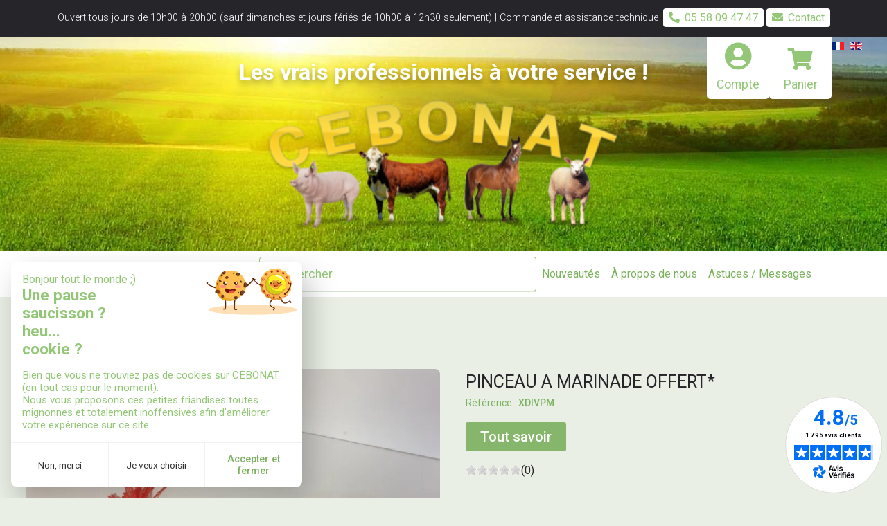

--- FILE ---
content_type: text/html; charset=utf-8
request_url: https://boyaux-saucisses-epices-conserves.com/fr/tous-les-produits/produit/1466-pinceau-a-marinade-offert-xdivpm
body_size: 22200
content:

<!DOCTYPE html>
<html prefix="og: http://ogp.me/ns# fb: http://ogp.me/ns/fb#" xmlns="http://www.w3.org/1999/xhtml" xml:lang="fr" lang="fr" dir="ltr">

<!--  -->


<head>

    <script type="text/javascript">
        (function(c, l, a, r, i, t, y) {
            c[a] = c[a] || function() {
                (c[a].q = c[a].q || []).push(arguments)
            };
            t = l.createElement(r);
            t.async = 1;
            t.src = "https://www.clarity.ms/tag/" + i;
            y = l.getElementsByTagName(r)[0];
            y.parentNode.insertBefore(t, y);
        })(window, document, "clarity", "script", "rkupf1yn90");
    </script>

    <!-- Google Tag Manager -->
    <script>
        (function(w, d, s, l, i) {
            w[l] = w[l] || [];
            w[l].push({
                'gtm.start': new Date().getTime(),
                event: 'gtm.js'
            });
            var f = d.getElementsByTagName(s)[0],
                j = d.createElement(s),
                dl = l != 'dataLayer' ? '&l=' + l : '';
            j.async = true;
            j.src =
                'https://www.googletagmanager.com/gtm.js?id=' + i + dl;
            f.parentNode.insertBefore(j, f);
        })(window, document, 'script', 'dataLayer', 'GTM-539QBKX');
    </script>
    <!-- End Google Tag Manager -->

    <base href="https://boyaux-saucisses-epices-conserves.com/fr/tous-les-produits/produit/1466-pinceau-a-marinade-offert-xdivpm" />
	<meta http-equiv="content-type" content="text/html; charset=utf-8" />
	<meta name="keywords" content="pinceau a marinade," />
	<meta name="robots" content="max-snippet:-1, max-image-preview:large, max-video-preview:-1" />
	<meta name="description" content="PINCEAU A MARINADE 40CM pour badigeonner vos grilladesFort pratique et aussi utile qu'indispensable !" />
	<meta name="generator" content="Création du site : Agence web GIXIA | Création de site internet Aquitaine Landes Dax" />
	<title>PINCEAU A MARINADE OFFERT*</title>
	<link href="https://boyaux-saucisses-epices-conserves.com/fr/tous-les-produits/produit/1466-pinceau-a-marinade-offert-xdivpm" rel="canonical" />
	<link href="/templates/assets/favicon.ico" rel="shortcut icon" type="image/vnd.microsoft.icon" />
	<link href="/media/com_hikashop/css/hikashop.css?v=471" rel="stylesheet" type="text/css" />
	<link href="/media/com_hikashop/css/font-awesome.css?v=5.2.0" rel="stylesheet" type="text/css" />
	<link href="/media/com_hikamarket/css/frontend_default.css?v=411" rel="stylesheet" type="text/css" />
	<link href="/media/com_hikashop/css/tooltip.css" rel="stylesheet" type="text/css" />
	<link href="https://cdn.hikashop.com/shadowbox/shadowbox.css" rel="stylesheet" type="text/css" />
	<link href="/media/com_hikashop/css/notify-metro.css?v=471" rel="stylesheet" type="text/css" />
	<link href="/media/sourcecoast/css/sc_bootstrap5.css" rel="stylesheet" type="text/css" />
	<link href="/media/sourcecoast/css/common.css" rel="stylesheet" type="text/css" />
	<link href="/plugins/system/jce/css/content.css?badb4208be409b1335b815dde676300e" rel="stylesheet" type="text/css" />
	<link href="/media/mod_falang/css/template.css" rel="stylesheet" type="text/css" />
	<style type="text/css">

#hikashop_category_information_module_141 div.hikashop_subcontainer,
#hikashop_category_information_module_141 .hikashop_rtop *,#hikashop_category_information_module_141 .hikashop_rbottom * { background:#ffffff; }
#hikashop_category_information_module_141 div.hikashop_subcontainer,
#hikashop_category_information_module_141 div.hikashop_subcontainer span,
#hikashop_category_information_module_141 div.hikashop_container { text-align:center; }
#hikashop_category_information_module_141 div.hikashop_container { margin:10px 10px; }
#hikashop_category_information_module_141 .hikashop_subcontainer { -moz-border-radius: 5px; -webkit-border-radius: 5px; -khtml-border-radius: 5px; border-radius: 5px; }
#hikashop_category_information_module_141 .hikashop_product_image { height:150px; }
#hikashop_category_information_module_141 .hikashop_product_image_subdiv { width:250px; }
#hikashop_category_information_module_152 div.hikashop_subcontainer,
#hikashop_category_information_module_152 .hikashop_rtop *,#hikashop_category_information_module_152 .hikashop_rbottom * { background:#ffffff; }
#hikashop_category_information_module_152 div.hikashop_subcontainer,
#hikashop_category_information_module_152 div.hikashop_subcontainer span,
#hikashop_category_information_module_152 div.hikashop_container { text-align:center; }
#hikashop_category_information_module_152 div.hikashop_container { margin:10px 10px; }
#hikashop_category_information_module_152 .hikashop_subcontainer { -moz-border-radius: 5px; -webkit-border-radius: 5px; -khtml-border-radius: 5px; border-radius: 5px; }
	</style>
	<script src="/media/jui/js/jquery.min.js?3989648c648d28a042c0d8cf7fb464af" type="text/javascript"></script>
	<script src="/media/jui/js/jquery-noconflict.js?3989648c648d28a042c0d8cf7fb464af" type="text/javascript"></script>
	<script src="/media/jui/js/jquery.ui.core.min.js?3989648c648d28a042c0d8cf7fb464af" type="text/javascript"></script>
	<script src="/media/com_hikashop/js/hikashop.js?v=471" type="text/javascript"></script>
	<script src="/media/com_hikamarket/js/hikamarket.js?v=411" type="text/javascript"></script>
	<script src="/templates/assets/js/details.js" type="text/javascript"></script>
	<script src="/media/jui/js/jquery-migrate.min.js?3989648c648d28a042c0d8cf7fb464af" type="text/javascript"></script>
	<script src="/media/jui/js/jquery.ui.sortable.min.js?3989648c648d28a042c0d8cf7fb464af" type="text/javascript"></script>
	<script src="/media/com_hikashop/js/jquery-ui.min.js" type="text/javascript"></script>
	<script src="/media/com_hikashop/js/tooltip.js" type="text/javascript"></script>
	<script src="/media/com_hikashop/js/vote.js" type="text/javascript"></script>
	<script src="https://cdn.hikashop.com/shadowbox/shadowbox.js" type="text/javascript"></script>
	<script src="/media/com_hikashop/js/notify.min.js?v=471" type="text/javascript"></script>
	<script src="/components/com_jfbconnect/includes/jfbconnect.js?v=6" type="text/javascript"></script>
	<script src="/modules/mod_hika_search/js/script.js" type="text/javascript"></script>
	<script src="/plugins/system/cleantalkantispam/js/ct-functions.js?1769029336" type="text/javascript"></script>
	<script src="/plugins/system/cleantalkantispam/js/ct-external.js?1769029336" type="text/javascript"></script>
	<script src="/plugins/hikashop/cartnotify/media/notify.js" type="text/javascript"></script>
	<script type="text/javascript">

window.hikashopFieldsJs = {
	'reqFieldsComp': {},
	'validFieldsComp': {},
	'regexFieldsComp': {},
	'regexValueFieldsComp': {}
};
function hikashopToggleFields(new_value, namekey, field_type, id, prefix) {
	if(!window.hikashop) return false;
	return window.hikashop.toggleField(new_value, namekey, field_type, id, prefix);
}
if(!window.localPage) window.localPage = {};
window.localPage.cartRedirect = function(cid,pid,resp){window.location="/fr/checkout";};
window.localPage.wishlistRedirect = function(cid,pid,resp){window.location="/fr/tous-les-produits/product/listing";};

if(typeof hikaVote !== "undefined") {
hikaVote.setOptions({
	itemId : "1466",
	urls : {
		save : "/fr/tous-les-produits/vote/save/tmpl-component",
		show : "/fr/tous-les-produits/vote/show/tmpl-component"
	},ctrl : "product",
	both : "1"
});
} else {
	console.log('the HikaShop vote initialization JS is loaded while hikaVote is not available !');
}
function hikashop_vote_useful(hikashop_vote_id, val) { return hikaVote.useful(hikashop_vote_id, val); }
function hikashop_send_comment(){ return hikaVote.vote(0,"hikashop_vote_rating_id"); }
function hikashop_send_vote(rating, from){ return hikaVote.vote(rating, from); }

try{ Shadowbox.init(); }catch(e){ console.log("Shadowbox not loaded"); }

(function(){window.Oby.registerAjax("hkContentChanged",function(){Shadowbox.clearCache();Shadowbox.setup();});})();
window.hikashop.translations_url = "/fr/tous-les-produits/translations/load";window.hikashop.translations_url = "/fr/tous-les-produits/translations/load";window.hikashop.translations_url = "/fr/tous-les-produits/translations/load";window.hikashop.translations_url = "/fr/tous-les-produits/translations/load";window.hikashop.translations_url = "/fr/tous-les-produits/translations/load";var ct_setcookie = 1;ctSetCookie("ct_checkjs", "910896349", "0");
jQuery.notify.defaults({"arrowShow":false,"globalPosition":"top center","elementPosition":"top center","clickToHide":true,"autoHideDelay":2500,"autoHide":true});
window.cartNotifyParams = {"reference":"global","img_url":"\/media\/com_hikashop\/images\/icons\/icon-32-newproduct.png","redirect_url":"","redirect_delay":"4000","hide_delay":2500,"title":"Produit ajout\u00e9 au panier","text":"Produit ajout\u00e9 au panier","wishlist_title":"Produit ajout\u00e9 \u00e0 la liste de souhaits","wishlist_text":"Le produit a \u00e9t\u00e9 ajout\u00e9 \u00e0 la liste de souhaits","list_title":"Produits ajout\u00e9s au panier","list_text":"Produits ajout\u00e9s au panier avec succ\u00e8s","list_wishlist_title":"Produits ajout\u00e9s \u00e0 la liste de souhaits","list_wishlist_text":"Produits ajout\u00e9s \u00e0 la liste de souhaits avec succ\u00e8s","err_title":"Ajout du produit au panier impossible","err_text":"Ajout du produit au panier impossible","err_wishlist_title":"Ajout du produit \u00e0 la liste de souhaits impossible","err_wishlist_text":"Ajout du produit \u00e0 la liste de souhaits impossible"};

	</script>
	<script type="text/javascript">jfbc.base = 'https://boyaux-saucisses-epices-conserves.com/';
jfbc.return_url = 'L2ZyL3RvdXMtbGVzLXByb2R1aXRzL3Byb2R1aXQvMTQ2Ni1waW5jZWF1LWEtbWFyaW5hZGUtb2ZmZXJ0LXhkaXZwbQ==';
jfbc.token = 'e5139f93ef0f931a42ce5deb19e78322';
jfbc.login.logout_facebook = false;
jfbc.login.scope = 'email';
jfbc.login.show_modal = '0';
jfbc.login.use_popup = true;
jfbc.login.auto = '0';
jfbc.login.logged_in = false;
jfbc.init();
</script>
	<meta name="twitter:card" content="summary"/><meta name="twitter:site" content=""/><meta property="og:url" content="https://boyaux-saucisses-epices-conserves.com/fr/tous-les-produits/produit/1466-pinceau-a-marinade-offert-xdivpm"/><meta property="og:title" content="PINCEAU A MARINADE OFFERT*"/><meta name="twitter:title" content="PINCEAU A MARINADE OFFERT*"/><meta property="og:description" content="PINCEAU A MARINADE 40CM pour badigeonner vos grilladesFort pratique et aussi utile qu'indispensable !"/><meta name="twitter:description" content="PINCEAU A MARINADE 40CM pour badigeonner vos grilladesFort pratique et aussi utile qu'indispensable !"/><meta property="og:type" content="website"/><meta property="og:locale" content="fr_fr"/><meta property="og:site_name" content="Cebonat"/>
	
	
	<link rel="alternate" href="https://boyaux-saucisses-epices-conserves.com/fr/tous-les-produits/produit/1466-pinceau-a-marinade-offert-xdivpm" hreflang="fr" />
	<link rel="alternate" href="https://boyaux-saucisses-epices-conserves.com/fr/tous-les-produits/produit/1466-pinceau-a-marinade-offert-xdivpm"  hreflang="x-default" />
	<link rel="alternate" href="https://boyaux-saucisses-epices-conserves.com/en/all-products/produit/1466-marinade-brush" hreflang="en" />
	<!-- Start: Google Structured Data -->
			
<script type="application/ld+json" data-type="gsd">
{
    "@context": "https://schema.org",
    "@type": "BreadcrumbList",
    "itemListElement": [
        {
            "@type": "ListItem",
            "position": 1,
            "name": "Accueil",
            "item": "https://boyaux-saucisses-epices-conserves.com/fr/"
        },
        {
            "@type": "ListItem",
            "position": 2,
            "name": "Tous les produits",
            "item": "https://boyaux-saucisses-epices-conserves.com/fr/tous-les-produits"
        },
        {
            "@type": "ListItem",
            "position": 3,
            "name": "PINCEAU A MARINADE OFFERT*",
            "item": "https://boyaux-saucisses-epices-conserves.com/fr/tous-les-produits/produit/1466-pinceau-a-marinade-offert-xdivpm"
        }
    ]
}
</script>

<script type="application/ld+json" data-type="gsd">
{
    "@context": "https://schema.org",
    "@type": "Product",
    "productID": "XDIVPM",
    "name": "PINCEAU A MARINADE OFFERT*",
    "image": "https://boyaux-saucisses-epices-conserves.com/images/com_hikashop/upload/PINCEAU_2.jpg",
    "description": "PINCEAU A MARINADE 40CM Bien utile ce pinceau pour badigeonner de marinade vos grillades poissons volailles etc De plus ON VOUS L&#039;OFFRE pour l&#039;achat d&#039;un ASSORTIMENT de 1 KG d&#039;épices à marinade  Délayez vos épices  dans un peu d&#039;huile de cuisine et badigeonnez généreusement les viandes et poissons avant et pendant la cuisson Vous ne vous brûlerez pas avec son manche en ABS et ses longs &quot;&quot;poils&quot;&quot; en silicone étaleront bien comme il faut votre marinade Résiste jusqu&#039;à 100°C - Le pinceau peut donc être mis au lave vaisselle ! &quot;",
    "sku": "XDIVPM",
    "mpn": "XDIVPM",
    "brand": {
        "@type": "Brand",
        "name": "CEBONAT - Boyaux pour saucisses Merguez,Chipolatas,Saucissons"
    },
    "offers": {
        "@type": "Offer",
        "price": "1.00",
        "priceCurrency": "EUR",
        "url": "https://boyaux-saucisses-epices-conserves.com/fr/tous-les-produits/produit/1466-pinceau-a-marinade-offert-xdivpm",
        "availability": "https://schema.org/InStock",
        "priceValidUntil": "2100-12-31T10:00:00"
    }
}
</script>
			<!-- End: Google Structured Data -->


    
    
    <pre></pre>            <meta name="format-detection" content="telephone=no" />
    <meta name="viewport" content="width=device-width, initial-scale=1">
    <!-- <meta name="viewport" content="width=device-width, initial-scale=1, maximum-scale=1"> -->

    <meta http-equiv="X-UA-Compatible" content="IE=edge">

    <!-- FAVICON -->
    <link rel="icon" type="image/svg+xml" href="/favicon.svg">
    <link rel="alternate icon" href="/favicon.ico">
    <link rel="mask-icon" href="/mask-icon.svg" color="#000000">
    <link rel="apple-touch-icon" href="/apple-touch-icon.png">

    <link rel="dns-prefetch" href="//www.google.com">
    <link rel="dns-prefetch" href="//s.w.org">


    <link rel="stylesheet" href="/templates/assets/css/main.css" type="text/css" />
    <!-- <link rel="stylesheet" href="/templates/assets/dist/app.css" type="text/css" /> -->

    <script type="module" defer src="/templates/assets/dist/app.js"></script>

    <script defer src="/templates/assets/js/appN.js"></script>

    <link href="/templates/assets/js/zoom.css" rel="stylesheet">
    <script src="/templates/assets/js/zoom.js"></script>

    <!-- <link rel="stylesheet" href="/templates/assets/css/fonts/fonts.css" type="text/css" /> -->

    <link rel="stylesheet" href="https://use.fontawesome.com/releases/v5.15.4/css/all.css" integrity="sha384-DyZ88mC6Up2uqS4h/KRgHuoeGwBcD4Ng9SiP4dIRy0EXTlnuz47vAwmeGwVChigm" crossorigin="anonymous">


    <script type="text/javascript" src="/cookies/tarteaucitron/tarteaucitron.js"></script>

    <script type="text/javascript">
        tarteaucitron.init({
            "privacyUrl": "",
            /* Privacy policy url */
            "bodyPosition": "bottom",
            /* or top to bring it as first element for accessibility */

            "hashtag": "#tarteaucitron",
            /* Open the panel with this hashtag */
            "cookieName": "tarteaucitron",
            /* Cookie name */

            "orientation": "bottom",
            /* Banner position (top - bottom) */

            "groupServices": false,
            /* Group services by category */
            "serviceDefaultState": "wait",
            /* Default state (true - wait - false) */

            "showAlertSmall": false,
            /* Show the small banner on bottom right */
            "cookieslist": false,
            /* Show the cookie list */

            "closePopup": true,
            /* Show a close X on the banner */

            "showIcon": true,
            /* Show cookie icon to manage cookies */
            //"iconSrc": "", /* Optionnal: URL or base64 encoded image */
            "iconPosition": "BottomRight",
            /* BottomRight, BottomLeft, TopRight and TopLeft */

            "adblocker": false,
            /* Show a Warning if an adblocker is detected */

            "DenyAllCta": true,
            /* Show the deny all button */
            "AcceptAllCta": true,
            /* Show the accept all button when highPrivacy on */
            "highPrivacy": true,
            /* HIGHLY RECOMMANDED Disable auto consent */

            "handleBrowserDNTRequest": false,
            /* If Do Not Track == 1, disallow all */

            "removeCredit": true,
            /* Remove credit link */
            "moreInfoLink": true,
            /* Show more info link */

            "useExternalCss": false,
            /* If false, the tarteaucitron.css file will be loaded */
            "useExternalJs": false,
            /* If false, the tarteaucitron.js file will be loaded */

            //"cookieDomain": ".my-multisite-domaine.fr", /* Shared cookie for multisite */

            "readmoreLink": "",
            /* Change the default readmore link */

            "mandatory": true,
            /* Show a message about mandatory cookies */
            "mandatoryCta": true /* Show the disabled accept button when mandatory on */
        });
    </script>

    <script type="text/javascript">
        // (tarteaucitron.job = tarteaucitron.job || []).push('googlemaps');
        (tarteaucitron.job = tarteaucitron.job || []).push('analytics');
        (tarteaucitron.job = tarteaucitron.job || []).push('facebook');
        (tarteaucitron.job = tarteaucitron.job || []).push('instagram');
        (tarteaucitron.job = tarteaucitron.job || []).push('twitter');
        (tarteaucitron.job = tarteaucitron.job || []).push('pinterest');
    </script>



    
    
    
    
    
    
    
    
    
    
    
    <!-- fix hreflang & canonical hikashop -->
        <!-- EO fix hreflang & canonical hikashop -->


</head>


<body class="page-208  page-liste-produits page-details-produit " id="page-start"><script type="text/javascript">
  
  window.fbAsyncInit = function() {
    FB.init({version: 'v11.0',status: false, cookie: true, xfbml: false});
FB.Event.subscribe('comment.create', jfbc.social.facebook.comment.create);
FB.Event.subscribe('comment.remove', jfbc.social.facebook.comment.remove);
  };
  (function(d, s, id){
     var js, fjs = d.getElementsByTagName(s)[0];
     if (d.getElementById(id)) {return;}
     js = d.createElement(s); js.id = id;
     js.src = "//connect.facebook.net/fr_FR/sdk.js";
     fjs.parentNode.insertBefore(js, fjs);
   }(document, 'script', 'facebook-jssdk'));
</script>




    <!-- Google Tag Manager (noscript) -->
    <noscript><iframe src="https://www.googletagmanager.com/ns.html?id=GTM-539QBKX"
            height="0" width="0" style="display:none;visibility:hidden"></iframe></noscript>
    <!-- End Google Tag Manager (noscript) -->
    <!-- <div id="preloader">
		<div id="status"></div>
	</div> -->
    <div id="wrapper">
                    <header role="banner">
                <div class="header">
                    <div class="header__container">
                        <div class="header__top">
                                                            <div class="header__top__infos">
    <p>Ouvert tous jours de 10h00 à 20h00 (sauf dimanches et jours fériés de 10h00 à 12h30 seulement) | Commande et assistance technique : </p>
<div class="header__top__btn">
    <a href="tel:+33558094747"><i class="fas fa-phone-alt"></i>05 58 09 47 47</a>
    <a href="/fr/contact"><i class="fas fa-envelope"></i>Contact</a>
</div>
</div>
                            
                            <div class="header__right">
                                                                            <div class="header__compte">
             <a href="/fr/connexion">
<i class="fas fa-user-circle"></i>
                <span>compte</span>
            </a>
        </div><div class="hikashop_cart_module " id="hikashop_cart_module">
<script type="text/javascript">
	window.Oby.registerAjax(["cart.updated","checkout.cart.updated"], function(params) {
		var o = window.Oby,
			el = document.getElementById('hikashop_cart_152');
		if (!el) return;
		if (params && params.resp && params.resp.module == 152) return;
		if (params && params.type && params.type != 'cart') return;
		o.addClass(el, "hikashop_checkout_loading");
		window.hikashop.xRequest(
			"/fr/tous-les-produits/product/cart/module_id-152/module_type-cart/tmpl-component", {
				update: el,
				mode: 'POST',
				data: 'return_url=aHR0cHM6Ly9ib3lhdXgtc2F1Y2lzc2VzLWVwaWNlcy1jb25zZXJ2ZXMuY29tL2ZyL3RvdXMtbGVzLXByb2R1aXRzL3Byb2R1aXQvMTQ2Ni1waW5jZWF1LWEtbWFyaW5hZGUtb2ZmZXJ0LXhkaXZwbQ%3D%3D'
			},
			function(xhr) {
				o.removeClass(el, "hikashop_checkout_loading");
			});
	});
</script>
	<!-- <a href="/fr/checkout"> -->
	<div id="hikashop_cart_152" class="hikashop_cart">

		<div class="hikashop_checkout_loading_elem"></div>
	<div class="hikashop_checkout_loading_spinner small_spinner small_cart"></div>
	<span class="hikashop_small_cart_checkout_link test">Panier</span>	</div>
	<!-- </a> -->
	<div class="clear_both"></div></div>



<div class="mod-languages ">

    


<ul class="lang-inline">
    
        <!-- >>> [PAID] >>> -->
                    <li class="lang-active" dir="ltr">
                                    <a href="/fr/tous-les-produits/produit/1466-pinceau-a-marinade-offert-xdivpm">
                                                    <img src="/media/mod_falang/images/fr_fr.gif" alt="Français (France)" title="Français (France)" />                                                                    </a>
                            </li>
                <!-- <<< [PAID] <<< -->
        
    
        <!-- >>> [PAID] >>> -->
                    <li class="" dir="ltr">
                                    <a href="/en/all-products/produit/1466-marinade-brush">
                                                    <img src="/media/mod_falang/images/en_gb.gif" alt="English (United Kingdom)" title="English (United Kingdom)" />                                                                    </a>
                            </li>
                <!-- <<< [PAID] <<< -->
        
    </ul>

</div>

                                
                            </div>
                        </div>

                                            </div>
                                            <div class="hero">

    <img src="/images/hero.jpg" alt="" class="hero__bg">

    <div class="hero__content">
        <span class="hero__title">Les vrais professionnels à votre service !</span>
        <a href="/"><img src="/images/logo.png" alt="logo cebonat" class="hero__logo"></a>
    </div>
</div>
                    
                                    </div>

                <div class="header__bottom">
                    <div class="header__menu">
                                                    <ul class="nav menu menu__main menu--left mod-list">
<li class="item-101 default"><a href="/fr/" >Accueil</a></li><li class="item-107"><span class="nav-header nos-produits">Nos produits</span>
</li><li class="item-220"><a href="/fr/promotions" >Promotions</a></li></ul>

<div class="overlay"></div>
<div class="gixcomp hika__category__menu">
	<div class="menu__header">
		<span class="menu__title">Menu</span>
		<button type="button" class="hika__category__close"><i class="fas fa-times"></i></button>
	</div>
	<div class="menu__body">
		<ul class="category__menu__main menu__lvl--1">

			<li class="all__products">Produits<a href="/fr/tous-les-produits" class="btn btn--small">Tout voir</a></li>
				<li>
		<span class="parent__category"><a href="/fr/tous-les-produits/categorie/1771-boyaux-epices1">BOYAUX NATURELS  de :</a><i class="fas fa-angle-right"></i></span>
			<ul class="menu__child menu__lvl--2">

									<button class="category__back"><i class="fas fa-angle-left"></i> Retour au menu principal</button>
								<li class="title__category all__products">
					BOYAUX NATURELS  de :					<a href="/fr/tous-les-produits/categorie/1771-boyaux-epices1" class="btn btn--small">Tout voir</a>
				</li>

					<li>
		<a href="/fr/tous-les-produits/categorie/1780-boyaux-de-moutons-en-pots">MOUTONS : Démêlés, Saumurés, en pots, seaux, sur tubes pour Saucisses Chipolatas, Merguez,Francfort,Knacks,Godiveaux</a>	</li>
	<li>
		<a href="/fr/tous-les-produits/categorie/1775-boyaux-de-moutons-barquettes">MOUTONS en Barquettes  pour fabriquer 3 à 10 kgs de saucisses maxi</a>	</li>
	<li>
		<a href="/fr/tous-les-produits/categorie/1836-moutons-en-eco-recharges-masses-sel-sec">MOUTONS en Eco-Recharges ( Masses Sel Sec)</a>	</li>
	<li>
		<a href="/fr/tous-les-produits/categorie/1779-boyaux-porcs-pots">PORCS saumurés, en pots,seaux et sur tubes pour Saucisse de Toulouse, Boudin, Saucisse sèche</a>	</li>
	<li>
		<a href="/fr/tous-les-produits/categorie/1774-boyaux-de-porcs-en-barquettes">PORCS en Barquettes pour fabriquer 3 à 10 kgs de saucisses maxi</a>	</li>
	<li>
		<a href="/fr/tous-les-produits/categorie/1781-boyaux-de-boeufs-en-seaux">BOEUFS en pots ou en seaux pour Saucissons secs ou Cuits</a>	</li>
	<li>
		<a href="/fr/tous-les-produits/categorie/1776-boyaux-de-boeufs-barquettes">BOEUFS en barquettes pour fabriquer 3 à 15 kgs maxi</a>	</li>
	<li>
		<a href="/fr/tous-les-produits/categorie/1782-boyaux-de-chevaux">CHEVAUX en seaux pour Andouille,Salami, Mortadelle</a>	</li>
	<li>
		<a href="/fr/tous-les-produits/categorie/1787-les-packs-complets-cebonat">LES PACKS COMPLETS  pour SAUCISSES</a>	</li>
	<li>
		<a href="/fr/tous-les-produits/categorie/1788-tous-les-boyaux-pour-particuliers">TOUS LES BOYAUX  pour PARTICULIERS</a>	</li>
	<li>
		<a href="/fr/tous-les-produits/categorie/1789-specialites">Les autres : VESSIES, PANSES, BOYAUX SÉCHÉS</a>	</li>
				
			</ul>
			</li>
	<li>
		<span class="parent__category"><a href="/fr/tous-les-produits/categorie/1839-epices-et-aromates">ÉPICES et AROMATES</a><i class="fas fa-angle-right"></i></span>
			<ul class="menu__child menu__lvl--2">

									<button class="category__back"><i class="fas fa-angle-left"></i> Retour au menu principal</button>
								<li class="title__category all__products">
					ÉPICES et AROMATES					<a href="/fr/tous-les-produits/categorie/1839-epices-et-aromates" class="btn btn--small">Tout voir</a>
				</li>

					<li>
		<a href="/fr/tous-les-produits/categorie/1785-epices-saucisses-pates">Épices Merguez, Chipo,Saucisses Maison,Pâté,Saucisson Sec</a>	</li>
	<li>
		<a href="/fr/tous-les-produits/categorie/1793-marinades">Épices composées pour Marinades, Grillades,Paella, Couscous</a>	</li>
	<li>
		<a href="/fr/tous-les-produits/categorie/1792-ventes-aux-particuliers-epices-grill">Poivres, Épices simples, Ail, Champignons</a>	</li>
	<li>
		<a href="/fr/tous-les-produits/categorie/1840-plantes-et-herbes-aromatiques-persil-herbes-de-provence-thym">Plantes et Herbes Aromatiques ( Persil, Herbes de Provence,Thym...)</a>	</li>
	<li>
		<a href="/fr/tous-les-produits/categorie/1777-poivre-barquettes">Poivres en barquettes</a>	</li>
	<li>
		<a href="/fr/tous-les-produits/categorie/1831-bio-epices-certifiees-100-bio-pour-saucisses-saucissons-pates">BIO - Épices certifiées 100% BIO pour Saucisses, Saucissons, Pâtés</a>	</li>
	<li>
		<a href="/fr/tous-les-produits/categorie/1832-bio-epices-simples-ou-culinaires-poivres-certifies-100-bio">BIO - Épices simples ou culinaires, Poivres certifiés 100% BIO</a>	</li>
	<li>
		<a href="/fr/tous-les-produits/categorie/1825-les-packs-complets-epices-et-aromates">LES PACKS COMPLETS  - ÉPICES et AROMATES</a>	</li>
				
			</ul>
			</li>
	<li>
		<span class="parent__category"><a href="/fr/tous-les-produits/categorie/1794-emballage">EMBALLAGE</a><i class="fas fa-angle-right"></i></span>
			<ul class="menu__child menu__lvl--2">

									<button class="category__back"><i class="fas fa-angle-left"></i> Retour au menu principal</button>
								<li class="title__category all__products">
					EMBALLAGE					<a href="/fr/tous-les-produits/categorie/1794-emballage" class="btn btn--small">Tout voir</a>
				</li>

					<li>
		<a href="/fr/tous-les-produits/categorie/1795-chaussettes">CHAUSSETTES A JAMBONS - FOIES GRAS - SACS A JAMBONS</a>	</li>
	<li>
		<a href="/fr/tous-les-produits/categorie/1796-sacherie">SACS SOUS VIDE gaufrés et lisses - SACS A VIANDE- Toile  BONE GUARD</a>	</li>
	<li>
		<a href="/fr/tous-les-produits/categorie/1797-film-alu">FILM ALIMENTAIRE - FILM ALUMINIUM - BOITES MICRO ONDABLES</a>	</li>
	<li>
		<a href="/fr/tous-les-produits/categorie/1841-buvards">BUVARDS</a>	</li>
	<li>
		<a href="/fr/tous-les-produits/categorie/1798-conserves">BOITES DE CONSERVES à sertir</a>	</li>
				
			</ul>
			</li>
	<li>
		<span class="parent__category"><a href="/fr/tous-les-produits/categorie/1799-materiel">MATERIEL</a><i class="fas fa-angle-right"></i></span>
			<ul class="menu__child menu__lvl--2">

									<button class="category__back"><i class="fas fa-angle-left"></i> Retour au menu principal</button>
								<li class="title__category all__products">
					MATERIEL					<a href="/fr/tous-les-produits/categorie/1799-materiel" class="btn btn--small">Tout voir</a>
				</li>

					<li>
		<a href="/fr/tous-les-produits/categorie/1800-machines-sous-vide">MACHINES et SACS SOUS VIDE</a>	</li>
	<li>
		<a href="/fr/tous-les-produits/categorie/1801-poussoir-a-chair-pour-saucisses-et-boudins">POUSSOIRS A VIANDES</a>	</li>
	<li>
		<a href="/fr/tous-les-produits/categorie/1802-brochettes">MACHINES A BROCHETTES</a>	</li>
	<li>
		<a href="/fr/tous-les-produits/categorie/1803-hachoir">HACHOIRS A VIANDE</a>	</li>
	<li>
		<a href="/fr/tous-les-produits/categorie/1804-trancheurs">TRANCHEURS, CUTTERS et MIXEURS</a>	</li>
	<li>
		<a href="/fr/tous-les-produits/categorie/1805-melangeurs-a-viandes-poissons-et-boulangerie">MELANGEURS A VIANDES, POISSONS ET BOULANGERIE</a>	</li>
	<li>
		<a href="/fr/tous-les-produits/categorie/1806-pompe-a-saumure">POMPE A SALER POUR INJECTER LA SAUMURE</a>	</li>
	<li>
		<a href="/fr/tous-les-produits/categorie/1808-coupe-fruit-leg-frites"> PRESSE A HAMBURGER - PRESSE AGRUME - CLIPPEUSES</a>	</li>
	<li>
		<a href="/fr/tous-les-produits/categorie/1809-materiel-doccasion-reconditionne">MATERIEL D'OCCASION RECONDITIONNE ou Modèle EXPO</a>	</li>
				
			</ul>
			</li>
	<li>
		<span class="parent__category"><a href="/fr/tous-les-produits/categorie/1810-petit-materiel">Coutellerie / Petit Matériel</a><i class="fas fa-angle-right"></i></span>
			<ul class="menu__child menu__lvl--2">

									<button class="category__back"><i class="fas fa-angle-left"></i> Retour au menu principal</button>
								<li class="title__category all__products">
					Coutellerie / Petit Matériel					<a href="/fr/tous-les-produits/categorie/1810-petit-materiel" class="btn btn--small">Tout voir</a>
				</li>

					<li>
		<a href="/fr/tous-les-produits/categorie/1811-couteaux">COUTEAUX PROFESSIONNELS</a>	</li>
	<li>
		<a href="/fr/tous-les-produits/categorie/1812-scies">SCIES, LAMES de SCIES , AFFUTAGE DES COUTEAUX</a>	</li>
	<li>
		<a href="/fr/tous-les-produits/categorie/1837-crochets-esse-lyre-gouges">CROCHETS ESSE, LYRE, GOUGES</a>	</li>
	<li>
		<a href="/fr/tous-les-produits/categorie/1813-steack-hache">STEACK HACHÉ - BROCHETTES</a>	</li>
	<li>
		<a href="/fr/tous-les-produits/categorie/1814-cuillere-balance-cadeau">BALANCES - PESAGE - THERMOMETRES</a>	</li>
				
			</ul>
			</li>
	<li>
		<span class="parent__category"><a href="/fr/tous-les-produits/categorie/1816-produits-divers">FOURNITURES ET ACCESSOIRES</a><i class="fas fa-angle-right"></i></span>
			<ul class="menu__child menu__lvl--2">

									<button class="category__back"><i class="fas fa-angle-left"></i> Retour au menu principal</button>
								<li class="title__category all__products">
					FOURNITURES ET ACCESSOIRES					<a href="/fr/tous-les-produits/categorie/1816-produits-divers" class="btn btn--small">Tout voir</a>
				</li>

					<li>
		<a href="/fr/tous-les-produits/categorie/1833-toutes-nos-ficelles-et-filets">Toutes nos Ficelles et Filets</a>	</li>
	<li>
		<a href="/fr/tous-les-produits/categorie/1835-piques-a-saucisses-cornes-de-raclage-tabliers-sel-toutes-fournitures-diverses">Piques à Saucisses, Cornes de raclage,Tabliers, Sel, Toutes Fournitures Diverses</a>	</li>
	<li>
		<a href="/fr/tous-les-produits/categorie/1815-sacs-a-jambons">SACS et CHAUSSETTES à JAMBONS</a>	</li>
				
			</ul>
			</li>
	<li>
		<span class="parent__category"><a href="/fr/tous-les-produits/categorie/1790-cuisine-traiteur">CUISINE, TRAITEUR</a><i class="fas fa-angle-right"></i></span>
			<ul class="menu__child menu__lvl--2">

									<button class="category__back"><i class="fas fa-angle-left"></i> Retour au menu principal</button>
								<li class="title__category all__products">
					CUISINE, TRAITEUR					<a href="/fr/tous-les-produits/categorie/1790-cuisine-traiteur" class="btn btn--small">Tout voir</a>
				</li>

					<li>
		<a href="/fr/tous-les-produits/categorie/1791-le-coin-cuisine">LE COIN CUISINE ET TOUT SON PETIT MATERIEL</a>	</li>
				
			</ul>
			</li>
	<li>
		<span class="parent__category"><a href="/fr/tous-les-produits/categorie/1822-auxiliaires">AUXILIAIRES et AIDES</a><i class="fas fa-angle-right"></i></span>
			<ul class="menu__child menu__lvl--2">

									<button class="category__back"><i class="fas fa-angle-left"></i> Retour au menu principal</button>
								<li class="title__category all__products">
					AUXILIAIRES et AIDES					<a href="/fr/tous-les-produits/categorie/1822-auxiliaires" class="btn btn--small">Tout voir</a>
				</li>

					<li>
		<a href="/fr/tous-les-produits/categorie/1824-saumures-a-jambon-liants-additifs-sels">Saumures à jambon, Liants, Additifs, Sels</a>	</li>
	<li>
		<a href="/fr/tous-les-produits/categorie/1823-gelees-gelatines">Gelées, Gélatines</a>	</li>
	<li>
		<a href="/fr/tous-les-produits/categorie/1842-aides-culinaires">Aides Culinaires</a>	</li>
				
			</ul>
			</li>
	<li>
		<a href="/fr/tous-les-produits/categorie/1770-le-bio">TOUS NOS PRODUITS BIO</a>	</li>
	<li>
		<a href="/fr/tous-les-produits/categorie/1769-chasse-peche">Chasse, Pêche,Labo</a>	</li>
	<li>
		<a href="/fr/tous-les-produits/categorie/1817-epices-pour-saucisses-saucissons-saucisson-sec-boudin">BONS PLANS - ANTIGASPI</a>	</li>
	<li>
		<a href="/fr/tous-les-produits/categorie/1819-nouveautes">NOUVEAUTES</a>	</li>
	<li>
			</li>
		</ul>
	</div>
	<span class="nav__arrow">
		<i class="fas fa-arrow-down"></i>
	</span>
</div>
                                            </div>
                                            <div class="header__search">
    <input type="search" placeholder="Rechercher" />
	<input type="hidden" name="url_base" value="/tous-les-produits/produit/" />
	<input type="hidden" name="remove_id" value="0" />
    <!--<button class="search__submit" title="Valider ma recherche">
        <i class="fas fa-search"></i>
    </button>-->
    <button class="search__clear" title="Effacer ma recherche">
        <i class="fas fa-times"></i>
    </button>
	<div class="header__search__result"></div>
</div>
                    
                    <div class="header__menu">
                                                    <button id="menu__btn"> <span class="menu__bar menu__bar--1"></span> <span class="menu__bar menu__bar--2"></span> <span class="menu__bar menu__bar--3"></span> <span class="menu__mobile__title">menu</span></button>
<button id="menu__btn__close"><i class="fas fa-times-circle"></i></button>
<ul class="nav menu menu__main menu--right mod-list">
<li class="item-224"><a href="/fr/nouveautes" >Nouveautés</a></li><li class="item-225"><a href="/fr/a-propos-de-nous" >À propos de nous</a></li><li class="item-226"><a href="/fr/conseils-messages" >Astuces / Messages</a></li></ul>

                                            </div>

                </div>

            </header>
        
        <main>
            <div class="main" id="">
                                    <section>

                        
                                            </section>
                
                
                
                
                <article>
                    <div class="article">
                        <div id="maincontent" class="maincontent noleft noright">

                            <div id="system-message-container">
	</div>


                            
                            <div class="main__center">
                                

                                
                                <div  id="hikashop_product_CEB19XDIVPM_page" class="hikashop_product_page hikashop_product_of_category_2 hikashop_product_of_category_1790 hikashop_product_of_category_1791">
		<div class='clear_both'></div>
	<script type="text/javascript">
		function hikashop_product_form_check() {
			var d = document,
				el = d.getElementById('hikashop_product_quantity_main');
			if (!el)
				return true;
			var inputs = el.getElementsByTagName('input');
			if (inputs && inputs.length > 0)
				return true;
			var links = el.getElementsByTagName('a');
			if (links && links.length > 0)
				return true;
			return false;
		}
	</script>
	<form action="/fr/tous-les-produits/product/updatecart" method="post" name="hikashop_product_form" onsubmit="return hikashop_product_form_check();" enctype="multipart/form-data">
		<div id="hikashop_product_top_part" class="hikashop_product_top_part  ">
	<a href="#" onclick="history.back();return false;" class="btn btn--small" style="margin-bottom:1rem;">Retour</a>
	<!-- TOP BEGIN EXTRA DATA -->
		<!-- EO TOP BEGIN EXTRA DATA -->
	<h1>
		<!-- POSITION 1 -->
		<meta  content="CEB19XDIVPM">
		<meta itemprop="productID" content="CEB19XDIVPM">
	</h1>
	<!-- TOP END EXTRA DATA -->
		<!-- EO TOP END EXTRA DATA -->
	<!-- SOCIAL NETWORKS BUTTONS -->
		<!-- EO SOCIAL NETWORKS BUTTONS -->
</div>
<div class="hk-row-fluid hika__view__table">
	<div id="hikashop_product_left_part" class="hikashop_product_left_part hkc-md-6">
		<!-- LEFT BEGIN EXTRA DATA -->
				<!-- EO LEFT BEGIN EXTRA DATA -->



		<!-- IMAGES -->
		<div id="hikashop_product_image_main" class="hikashop_global_image_div" style="">
<!-- MAIN IMAGE -->
	<div id="hikashop_main_image_div" class="hikashop_main_image_div">
		<div class="hikashop_product_main_image_thumb hikashop_img_mode_classic" id="hikashop_image_main_thumb_div"  >
			<div style="text-align:center;clear:both;" class="hikashop_product_main_image">
				<div style="position:relative;text-align:center;clear:both;margin: auto;" class="hikashop_product_main_image_subdiv">
<a title="PINCEAU A MARINADE OFFERT*" rel="shadowbox" href="/images/com_hikashop/upload/PINCEAU_2.jpg">
				<picture>
					<source id="hikashop_main_image_webp" srcset="/images/com_hikashop/upload/thumbnails/800x1000fsO/PINCEAU_2.webp" type="image/webp">
					<source id="hikashop_main_image_src" srcset="/images/com_hikashop/upload/thumbnails/800x1000fsO/PINCEAU_2.jpg" type="image/jpeg">
					<img id="hikashop_main_image" style="margin-top:10px;margin-bottom:10px;display:inline-block;vertical-align:middle" title="PINCEAU A MARINADE OFFERT*" alt="PINCEAU_2.jpg" src="/images/com_hikashop/upload/thumbnails/800x1000fsO/PINCEAU_2.jpg"/>
				</picture>
				</a>	
				</div>
			</div>
		</div>
		<meta itemprop="image" content="https://boyaux-saucisses-epices-conserves.com/images/com_hikashop/upload/PINCEAU_2.jpg"/>
	</div>
<!-- EO MAIN IMAGE -->
<!-- THUMBNAILS -->
	<div id="hikashop_small_image_div" class="hikashop_small_image_div">
	</div>
<!-- EO THUMBNAILS -->
</div>
<script type="text/javascript">
if(!window.localPage)
	window.localPage = {};
if(!window.localPage.images)
	window.localPage.images = {};
window.localPage.changeImage = function(el, id, url, width, height, title, alt, ref) {
	var d = document, target = d.getElementById(id), w = window, o = window.Oby;
	if(!target) return false;
	target.src = url;
	target.width = width;
	target.height = height;
	target.title = title;
	target.alt = alt;

	var target_src = d.getElementById(id+'_src');
	if(target_src) {
		target_src.srcset = url;
	}
	var target_webp = d.getElementById(id+'_webp');
	if(el.firstChild.tagName == 'picture') {
		if(target_webp) {
			target_webp.srcset = url.substr(0, url.lastIndexOf(".")) + '.webp';
		}
	} else if(target_webp) {
		target_webp.remove();
	}

	var thumb_img = null, thumbs_div = d.getElementById('hikashop_small_image_div');
	if(thumbs_div) {
		thumbs_img = thumbs_div.getElementsByTagName('img');
		if(thumbs_img) {
			for(var i = thumbs_img.length - 1; i >= 0; i--) {
				o.removeClass(thumbs_img[i], 'hikashop_child_image_active');
			}
		}
	}
	thumb_img = el.getElementsByTagName('img');
	if(thumb_img) {
		for(var i = thumb_img.length - 1; i >= 0; i--) {
			o.addClass(thumb_img[i], 'hikashop_child_image_active');
		}
	}

	window.localPage.images[id] = el;

	var active_thumb = document.querySelector('.hikashop_active_thumbnail');

	var curr_prev = document.querySelector('.hikashop_slide_prev_active');
	var curr_next = document.querySelector('.hikashop_slide_next_active');
	var next_prev = document.querySelector('#'+id+'_prev_'+ref);
	var next_next = document.querySelector('#'+id+'_next_'+ref);

	curr_prev.classList.remove('hikashop_slide_prev_active');
	curr_next.classList.remove('hikashop_slide_next_active');
	next_prev.classList.add('hikashop_slide_prev_active');
	next_next.classList.add('hikashop_slide_next_active');

	active_thumb.classList.remove("hikashop_active_thumbnail");
	el.classList.add("hikashop_active_thumbnail");

		return false;
};
window.localPage.openImage = function(id, variant_name, e) {
	if(!variant_name) variant_name = '';
	if(!window.localPage.images[id])
		window.localPage.images[id] = document.getElementById('hikashop_first_thumbnail' + variant_name);

	e = e || window.event;
	e.stopPropagation();
	e.cancelBubble = true;
	window.Oby.cancelEvent(e);
	window.localPage.images[id].click();
	return false;
};
function onMouseOverTrigger(a) {
	var element = document.querySelector('.hikashop_thumbnail_'+a);
	element.onmouseover();
}


document.addEventListener('touchstart', handleTouchStart, false);
document.addEventListener('touchmove', handleTouchMove, false);

var xDown = null;
var yDown = null;

function getTouches(evt) {
	return evt.touches || evt.originalEvent.touches;
}
function handleTouchStart(evt) {
	const firstTouch = getTouches(evt)[0];
	xDown = firstTouch.clientX;
	yDown = firstTouch.clientY;
}
function handleTouchMove(evt) {
	if ( ! xDown || ! yDown ) {
		return;
	}
	var xUp = evt.touches[0].clientX;
	var yUp = evt.touches[0].clientY;
	var xDiff = xDown - xUp;
	var yDiff = yDown - yUp;
	if ( Math.abs( xDiff ) > Math.abs( yDiff ) ) {
		if ( xDiff > 0 ) {

			var next = document.querySelector('.hikashop_slide_next_active');
			if (next) {
				next.onclick();
			}
		} else {

			var prev = document.querySelector('.hikashop_slide_prev_active');
			if (prev) {
				prev.onclick();
			}
		}
	}

	xDown = null;
	yDown = null;
}
</script>
		<!-- EO IMAGES -->
		<!-- MINI DESCRIPTION -->
		<div id="hikashop_product_description_main_mini" class="hikashop_product_description_main_mini">PINCEAU A MARINADE 40CMBien utile ce pinceau pour badigeonner de marinade vos grillades  poissons  volailles etcDe plus ON VOUS L'OFFRE&nbsp;pour l'achat d'un ASSORTIMENT de 1 KG d'épices à marinade&nbsp;Délayez vos épices&nbsp;&nbsp;dans un peu d'huile de cuisine et badigeonnez généreusement les vi ...<a href='#hikashop_show_tabular_description'>En savoir plus</a></div>
		<!-- EO MINI DESCRIPTION -->
		<!-- LEFT END EXTRA DATA -->
				<!-- EO LEFT END EXTRA DATA -->
	</div>
	<div id="hikashop_product_right_part" class="hikashop_product_right_part hkc-md-6">
				<!-- PRODUCT NAME -->

		<span id="hikashop_product_name_main" class="hikashop_product_name_main" >
			PINCEAU A MARINADE OFFERT*</span>
		<!-- EO PRODUCT NAME -->
		<!-- PRODUCT CODE -->
		


			
			<span id="hikashop_product_code_main" class="hikashop_product_code_main">
				XDIVPM			</span>
				<!-- EO PRODUCT CODE -->

		<!---------------------------------------------------------------------------------------------------------- ADD -->

		<div class="hika__show__all">
			<a class="btn" href="#hikashop_tabs_div">Tout savoir</a>
		</div>

		<!---------------------------------------------------------------------------------------------------------- EO ADD -->


		<!-- VOTE MINI -->
		<div id="hikashop_product_vote_mini" class="hikashop_product_vote_mini">
			<div class="hikashop_vote_stars">
	<a href="#hikashop_product_bottom_part">
					<div class="hk-rating" data-original-title="Pas de vote" data-toggle="hk-tooltip">
				<span class="hk-rate-star state-empty"></span><span class="hk-rate-star state-empty"></span><span class="hk-rate-star state-empty"></span><span class="hk-rate-star state-empty"></span><span class="hk-rate-star state-empty"></span>			</div>
				<input type="hidden" class="hikashop_vote_rating" data-rate="0" />
	</a>
</div><span>(0)</span>		</div>
		<!-- EO VOTE MINI -->


		<!---------------------------------------------------------------------------------------------------------- ADD -->
		<!-- STOCK MESSAGE -->
		<div class="hika__product__stock-delivery">
						<span class="hikashop_product_stock_count">

				<i class="fas fa-box-open"></i> En stock			</span>
			<!-- EO STOCK MESSAGE -->



			<span class="hika__product__delivery">
				<i class="fas fa-truck"></i>
				<span class="product__title">Expédition : 2 à 5 jours</span>
			</span>
		</div>
		<!---------------------------------------------------------------------------------------------------------- EO ADD -->

		<!-- RIGHT BEGIN EXTRA DATA -->
				<!-- EO RIGHT BEGIN EXTRA DATA -->
		<!-- PRICES -->
		<span id="hikashop_product_price_main" class="hikashop_product_price_main"  itemscope itemtype="https://schema.org/Offer">
			<span class="price_intro" id="price_intro" >A partir de</span><span id="forcedisplay" class="hikashop_product_price_full"><span class="hikashop_product_price hikashop_product_price_0">7,63 €</span> <span class="hikashop_product_price_per_unit"> l'unité</span></span>					
					<meta itemprop="availability" content="https://schema.org/InStock" />
					
					</span>
		<!-- EO PRICES -->


		<!----------------------------------------------------------------------------------------------------------  ADD -->

		<div class="hika__show__delivery">
			<a href="/conseils-messages/methode-de-livraison"> Voir les méthodes de livraison</a>
		</div>
		<!-- ADD TO CART -->
				<!-- EO ADD TO CART -->

		<!-- --------------------------------------------------------------- SOCIAL SHARE -->
				<!-- --------------------------------------------------------------- EO SOCIAL SHARE -->
		<!-- <span class="hika__share">
			<i class="fas fa-envelope"></i>
			Recommander
		</span>-->

		<!-- <span class="hika__question">
			<i class="fas fa-question-circle"></i>
			Poser une question
		</span> -->

		<!---------------------------------------------------------------------------------------------------------- EO ADD -->



		<br />
		<!-- CHARACTERISTICS
		<div id="hikashop_product_characteristics" class="hikashop_product_characteristics">
<table class="hikashop_product_characteristics_table"><tr class="hikashop_characteristic_line_19" data-characrow="1"><td>Conditionnement</td><td><select id="hikashop_product_characteristic_19" name="hikashop_product_characteristic[19]" class="hkform-control" size="1" onchange="return hikashopVariantSelected(this);" data-characteristic="1" data-last="1">
	<option value="" selected="selected">Veuillez s&eacute;lectionner une valeur</option>
	<option value="58">A L'UNITE</option>
	<option value="70">Boite x 2</option>
	<option value="80">Boite x 6</option>
</select>
</td></tr></table>	<script>

window.hikashop.availableValues = [
];
window.hikashop.ready( function() { initVariants(); });
function initVariants() {
	var allRows = document.querySelectorAll('tr[data-characrow]'), first = true,
	qtyArea = document.getElementById('hikashop_product_quantity_main'), altArea = document.getElementById('hikashop_product_quantity_alt');
	for (index = 0; index < allRows.length; ++index) {
		if(first) {
			first = false;
		} else {
			allRows[index].style.display = 'none';
		}
	}
	if(qtyArea) {
		qtyArea.style.display = 'none';
	}
	if(altArea) {
		altArea.style.display = '';
	}

	var priceDivs = document.querySelectorAll('#hikashop_product_price_main > .hikashop_product_price_full');
	priceDivs.forEach(function (sub) { sub.style.display = 'none'; });

}

function getValidVariants(pos) {
	var allInputs = document.querySelectorAll('[data-characteristic]'), selectedElements = [], validVariants = [];

	for (index = 0; index < allInputs.length; ++index) {
		var input = allInputs[index];
		if(input.tagName.toLowerCase() == 'select') {
			if(input.selectedIndex && input.value)
				selectedElements[selectedElements.length] = parseInt(input.options[input.selectedIndex].value);
		} else {
			if(input.checked)
				selectedElements[selectedElements.length] = parseInt(input.value);
		}
		if(selectedElements.length == pos)
			break;
	}

	if(!selectedElements.length)
		return window.hikashop.availableValues;

	for (index = 0; index < window.hikashop.availableValues.length; ++index) {
		var valid = true;
		for (index2 = 0; index2 < selectedElements.length; ++index2) {
			if(selectedElements[index2] != window.hikashop.availableValues[index][index2]) {
				valid = false;
				break;
			}
		}
		if(valid){
			validVariants[validVariants.length] = window.hikashop.availableValues[index];
		}
	}
	return validVariants;
}

function hikashopVariantSelected(obj) {
	if(typeof(obj) == "string")
		obj = document.getElementById(obj);
	if(!obj)
		return true;
	var pos = obj.getAttribute('data-characteristic'), last = obj.getAttribute('data-last'), otherRow = null,
	qtyArea = document.getElementById('hikashop_product_quantity_main'), altArea = document.getElementById('hikashop_product_quantity_alt');
	if(!last) {
		validVariants = getValidVariants(pos);

		if(validVariants.length < 1 && obj.value != '') {
			console.log('characteristic value with id ' + obj.value + ' missing in window.hikashop.availableValues');
		} else {
			var next = parseInt(pos) + 1;
			var nextEl = document.querySelector('[data-characteristic="'+next+'"]');
			var nextRow = document.querySelector('[data-characrow="'+next+'"]');
			if(nextEl.tagName.toLowerCase() == 'select') {
				nextEl.selectedIndex = 0;
			} else {
				var inputs = nextRow.querySelectorAll('input');
				for (index = 0; index < inputs.length; ++index) {
					inputs[index].checked = false;
				}
			}
			if(obj.value == '') {
				nextRow.style.display = 'none';
			} else {
				nextRow.style.display = '';
			}
			next++;
			while(otherRow = document.querySelector('[data-characrow="'+next+'"]')) {
				next++;
				otherRow.style.display = 'none';
			}
			var autoSelect = false;
			if(nextEl.tagName.toLowerCase() == 'select') {
				var count = 0;
				var lastIndexFound = 0;
				for (index = 0; index < nextEl.options.length; ++index) {
					var found = false;
					for (i = 0; i < validVariants.length; ++i) {
						var currentVariant = validVariants[i];
						if(parseInt(nextEl.options[index].value) == currentVariant[pos]) {
							found = true;
							lastIndexFound = index;
							nextEl.options[index].hidden = false;
							nextEl.options[index].disabled = false;
						}
					}
					if(!found && index != 0) {
						nextEl.options[index].hidden = true;
						nextEl.options[index].disabled = true;
					} else {
						count++;
					}
				}

				if(count==2) {
					autoSelect = true;
					nextEl.selectedIndex = lastIndexFound;
				}
				if(window.jQuery && typeof(jQuery().chosen) == "function") {
					jQuery( "#hikashop_product_characteristics select" ).chosen('destroy').chosen({disable_search_threshold:10, search_contains: true});
				}
			} else {
				var inputs = nextRow.querySelectorAll('input');
				var count = 0;
				var lastIndexFound = 0;
				for (index = 0; index < inputs.length; ++index) {
					var found = false;
					for (i = 0; i < validVariants.length; ++i) {
						var currentVariant = validVariants[i];
						if(parseInt(inputs[index].value) == currentVariant[pos]) {
							found = true;
							lastIndexFound = index;
							inputs[index].parentNode.style.setProperty('display', '', 'important');
						}
					}

					if(!found) {
						inputs[index].parentNode.style.setProperty('display', 'none', 'important');
					} else {
						count++;
					}
				}
				if(count==2) {
					autoSelect = true;
					inputs[lastIndexFound].checked = true;
				}
			}

			if(qtyArea) {
				qtyArea.style.display = 'none';
			}
			if(altArea) {
				altArea.style.display = '';
			}
			if(autoSelect) {
				if(nextEl.tagName.toLowerCase() == 'select') {
					hikashopVariantSelected(nextEl);
				} else {
					hikashopVariantSelected(inputs[lastIndexFound]);
				}
			}
			return;
		}
	}
	if(obj.value != '') {
		if(qtyArea) {
			qtyArea.style.display = '';
		}
		if(altArea) {
			altArea.style.display = 'none';
		}
	} else {
		if(qtyArea) {
			qtyArea.style.display = 'none';
		}
		if(altArea) {
			altArea.style.display = '';
		}
	}
	hikashopUpdateVariant(obj);
}
function hikashopUpdateVariant(obj) {
	var options = ['19'];
	var len = options.length, selection = '', found = false, el = null;
	if(typeof(obj) == "string")
		obj = document.getElementById(obj);
	if(!obj)
		return true;
	try { obj.blur(); } catch(e){}
	for (var i = 0; i < len; i++) {
		el = document.getElementById('hikashop_product_characteristic_'+options[i]);
		if(el) {
			selection += '_' + el.value;
			continue;
		}
		var form = document['hikashop_product_form'];
		if(!form) {
			continue;
		}
		var checkFields = form.elements['hikashop_product_characteristic['+options[i]+']'];
		if(checkFields && !checkFields.length && checkFields.value) {
			selection += '_' + checkFields.value;
			continue;
		}
		var len2 = (checkFields ? checkFields.length : 0);
		for (var j = 0; j < len2; j++) {
			if(checkFields && checkFields[j] && checkFields[j].checked) {
				selection += '_' + checkFields[j].value;
				found = true;
			}
		}
		if(!found) {
			return true;
		}
	}

	hikashopUpdateVariantData(selection);
	if(window.Oby && window.Oby.fireAjax) window.Oby.fireAjax("hkAfterUpdateVariant", {obj:obj,selection:selection});
	return true;
}

function hikashopUpdateVariantData(selection) {
	if(!selection)
		return true;
	var names = ['id','name','code','image','price','quantity','description','weight','url','width','length','height','contact','custom_info','files'];
	var len = names.length;
	for(var i = 0; i < len; i++){
		var el = document.getElementById('hikashop_product_'+names[i]+'_main');
		var el2 = document.getElementById('hikashop_product_'+names[i]+selection);
		if(el && el2)
			el.innerHTML = el2.innerHTML.replace(/_VARIANT_NAME/g, selection).replace(/data-content/g, 'content').replace(/data-itemprop/g, 'itemprop');
	}
	if(window.hikaProductOptions) hikaProductOptions.refreshPrice();
	else if(typeof this.window['hikashopRefreshOptionPrice'] == 'function') hikashopRefreshOptionPrice();
	if(window.Oby && window.Oby.fireAjax) window.Oby.fireAjax("hkContentChanged", {selection:selection});
	return true;
}
	</script>
</div>
			<br />
				EO CHARACTERISTICS -->
		<!-- OPTIONS -->
				<!-- EO OPTIONS -->
		<!-- CUSTOM ITEM FIELDS -->
				<!-- EO CUSTOM ITEM FIELDS -->
		<!-- TOTAL PRICE WITH OPTIONS -->
					<span id="hikashop_product_price_with_options_main" class="hikashop_product_price_with_options_main"></span>
				<!-- EO TOTAL PRICE WITH OPTIONS -->
		<!-- CONTACT BUTTON -->
		<div id="hikashop_product_contact_main" class="hikashop_product_contact_main">
				<button type="button" class="btn" onclick="window.location=this.getAttribute('data-href')" data-href="/fr/tous-les-produits/product/contact/cid-1467"><span>Nous contacter pour plus d'information</span></button>
		</div>
		<!-- EO CONTACT BUTTON -->
		<!-- RIGHT MIDDLE EXTRA DATA -->
				<!-- EO RIGHT MIDDLE EXTRA DATA -->
				<span id="hikashop_product_id_main" class="hikashop_product_id_main">
			<input type="hidden" name="product_id" value="1467" />
		</span>
		<br />
		<!-- TAGS -->
		<div id="hikashop_product_tags_main" class="hikashop_product_tags"></div>
		<!-- EO TAGS -->
		<!-- FILES -->
		<div id="hikashop_product_files_main" class="hikashop_product_files_main">
</div>
		<!-- EO FILES -->
		<!-- RIGHT END EXTRA DATA -->
				<!-- EO RIGHT END EXTRA DATA -->
	</div>
</div>
<input type="hidden" name="cart_type" id="type" value="cart" />
<input type="hidden" name="add" value="1" />
<input type="hidden" name="ctrl" value="product" />
<input type="hidden" name="task" value="updatecart" />
<input type="hidden" name="return_url" value="L2ZyL3RvdXMtbGVzLXByb2R1aXRzL2NoZWNrb3V0" />
</form>
<!-- END GRID -->

<!---------------------------------------------------------------------------------------------------------- ADD SELECTION TABLE -->
	<div class="hika__selection">
		<span class="selection__title">PINCEAU A MARINADE OFFERT*</span>
		<div>
			<div class="show__header">
				<span>Référence</span>
				<span>Conditionnement</span>				<span>Stock</span>
				<span>PU HT</span>
				<span class="product__qty">Qté</span>
			</div>
			<div class="show__content">
									<div data-product="1467" class="show__details">

						<span class="variant_line_tab" data-code="CEB19XDIVPM">
							<span class="hika__product__table__name">
								Référence
							</span>
							CEB19XDIVPM</span>
						
							<span>
								<span class="hika__product__table__name">Conditionnement</span>
								A L'UNITE</span>
																		<span>
							<span class="hika__product__table__name">Stock</span>
							<i class="fas fa-check-circle"></i>
						</span>
						<span class="product__price">
							11.23 €<br>
							<span style="font-size:12px;">1 piece = 11.23 €</span>						</span>
						<span>
							<!-- ADD TO CART -->
																									<div id="hikashop_product_quantity_main_1467" class="hikashop_product_quantity_main">
											<form action="product&task=updatecart&add=1&product_id=1467" method="post" name="hikashop_product_form_1467_hikashop_category_information_module_" enctype="multipart/form-data">
														<div id="hikashop_product_quantity_field_1_area" class="input-prepend input-append hikashop_product_quantity_div hikashop_product_quantity_change_div_leftright ">
			<span class="add-on">
				<a class="hikashop_product_quantity_field_change_minus hikashop_product_quantity_field_change" href="#" data-hk-qty-mod="-1" onclick="return window.hikashop.updateQuantity(this,'hikashop_product_quantity_field_1');">&ndash;</a>
			</span>
			<input id="hikashop_product_quantity_field_1" type="text" value="1" onfocus="this.select()" class="hikashop_product_quantity_field" name="quantity" data-hk-qty-min="1" data-hk-qty-max="48" onchange="window.hikashop.checkQuantity(this);" />
			<span class="add-on">
				<a class="hikashop_product_quantity_field_change_plus hikashop_product_quantity_field_change" href="#" data-hk-qty-mod="1" onclick="return window.hikashop.updateQuantity(this,'hikashop_product_quantity_field_1');">+</a>
			</span>
		</div>
		<div id="hikashop_product_quantity_field_1_buttons" class="hikashop_product_quantity_div hikashop_product_quantity_add_to_cart_div hikashop_product_quantity_add_to_cart_div_leftright"></div>
												<input type="hidden" name="add" value="1" />
													<button type="button"  class="btn" onclick="if(window.hikashop.addToCart) { return window.hikashop.addToCart(this); }" data-addToCart="1467" data-addTo-div="hikashop_product_form_1467_hikashop_category_information_module_" data-addTo-class="add_in_progress" id="hikashop_product_quantity_field_1_add_to_cart_button" data-href="/fr/tous-les-produits/product/updatecart/add-1/cid-1467"><span>Ajouter au panier</span></button>
											</form>
										</div>
																<!-- EO ADD TO CART -->
						</span>
					</div>
									<div data-product="1468" class="show__details">

						<span class="variant_line_tab" data-code="CEB19XDIVPM-N2">
							<span class="hika__product__table__name">
								Référence
							</span>
							CEB19XDIVPM-N2</span>
						
							<span>
								<span class="hika__product__table__name">Conditionnement</span>
								Boite x 2</span>
																		<span>
							<span class="hika__product__table__name">Stock</span>
							<i class="fas fa-check-circle"></i>
						</span>
						<span class="product__price">
							8.83 €<br>
							<span style="font-size:12px;">1 piece = 8.83 €</span>						</span>
						<span>
							<!-- ADD TO CART -->
																									<div id="hikashop_product_quantity_main_1468" class="hikashop_product_quantity_main">
											<form action="product&task=updatecart&add=1&product_id=1468" method="post" name="hikashop_product_form_1468_hikashop_category_information_module_" enctype="multipart/form-data">
														<div id="hikashop_product_quantity_field_2_area" class="input-prepend input-append hikashop_product_quantity_div hikashop_product_quantity_change_div_leftright ">
			<span class="add-on">
				<a class="hikashop_product_quantity_field_change_minus hikashop_product_quantity_field_change" href="#" data-hk-qty-mod="-1" onclick="return window.hikashop.updateQuantity(this,'hikashop_product_quantity_field_2');">&ndash;</a>
			</span>
			<input id="hikashop_product_quantity_field_2" type="text" value="2" onfocus="this.select()" class="hikashop_product_quantity_field" name="quantity" data-hk-qty-min="2" data-hk-qty-max="20" onchange="window.hikashop.checkQuantity(this);" />
			<span class="add-on">
				<a class="hikashop_product_quantity_field_change_plus hikashop_product_quantity_field_change" href="#" data-hk-qty-mod="1" onclick="return window.hikashop.updateQuantity(this,'hikashop_product_quantity_field_2');">+</a>
			</span>
		</div>
		<div id="hikashop_product_quantity_field_2_buttons" class="hikashop_product_quantity_div hikashop_product_quantity_add_to_cart_div hikashop_product_quantity_add_to_cart_div_leftright"></div>
												<input type="hidden" name="add" value="1" />
													<button type="button"  class="btn" onclick="if(window.hikashop.addToCart) { return window.hikashop.addToCart(this); }" data-addToCart="1468" data-addTo-div="hikashop_product_form_1468_hikashop_category_information_module_" data-addTo-class="add_in_progress" id="hikashop_product_quantity_field_2_add_to_cart_button" data-href="/fr/tous-les-produits/product/updatecart/add-1/cid-1468"><span>Ajouter au panier</span></button>
											</form>
										</div>
																<!-- EO ADD TO CART -->
						</span>
					</div>
									<div data-product="1469" class="show__details">

						<span class="variant_line_tab" data-code="CEB19XDIVPM-N6">
							<span class="hika__product__table__name">
								Référence
							</span>
							CEB19XDIVPM-N6</span>
						
							<span>
								<span class="hika__product__table__name">Conditionnement</span>
								Boite x 6</span>
																		<span>
							<span class="hika__product__table__name">Stock</span>
							<i class="fas fa-check-circle"></i>
						</span>
						<span class="product__price">
							7.63 €<br>
							<span style="font-size:12px;">1 piece = 7.63 €</span>						</span>
						<span>
							<!-- ADD TO CART -->
																									<div id="hikashop_product_quantity_main_1469" class="hikashop_product_quantity_main">
											<form action="product&task=updatecart&add=1&product_id=1469" method="post" name="hikashop_product_form_1469_hikashop_category_information_module_" enctype="multipart/form-data">
														<div id="hikashop_product_quantity_field_3_area" class="input-prepend input-append hikashop_product_quantity_div hikashop_product_quantity_change_div_leftright ">
			<span class="add-on">
				<a class="hikashop_product_quantity_field_change_minus hikashop_product_quantity_field_change" href="#" data-hk-qty-mod="-1" onclick="return window.hikashop.updateQuantity(this,'hikashop_product_quantity_field_3');">&ndash;</a>
			</span>
			<input id="hikashop_product_quantity_field_3" type="text" value="6" onfocus="this.select()" class="hikashop_product_quantity_field" name="quantity" data-hk-qty-min="6" data-hk-qty-max="18" onchange="window.hikashop.checkQuantity(this);" />
			<span class="add-on">
				<a class="hikashop_product_quantity_field_change_plus hikashop_product_quantity_field_change" href="#" data-hk-qty-mod="1" onclick="return window.hikashop.updateQuantity(this,'hikashop_product_quantity_field_3');">+</a>
			</span>
		</div>
		<div id="hikashop_product_quantity_field_3_buttons" class="hikashop_product_quantity_div hikashop_product_quantity_add_to_cart_div hikashop_product_quantity_add_to_cart_div_leftright"></div>
												<input type="hidden" name="add" value="1" />
													<button type="button"  class="btn" onclick="if(window.hikashop.addToCart) { return window.hikashop.addToCart(this); }" data-addToCart="1469" data-addTo-div="hikashop_product_form_1469_hikashop_category_information_module_" data-addTo-class="add_in_progress" id="hikashop_product_quantity_field_3_add_to_cart_button" data-href="/fr/tous-les-produits/product/updatecart/add-1/cid-1469"><span>Ajouter au panier</span></button>
											</form>
										</div>
																<!-- EO ADD TO CART -->
						</span>
					</div>
							</div>
		</div>
	</div>


<!---------------------------------------------------------------------------------------------------------- EO ADD SELECTION TABLE-->



<div id="hikashop_product_bottom_part" class="hikashop_product_bottom_part show_tabular">
	<!-- BOTTOM BEGIN EXTRA DATA -->
		<!-- EO BOTTOM BEGIN EXTRA DATA -->
	<div id="hikashop_tabs_div">
		<ul class="hikashop_tabs_ul">
			<!-- DESCRIPTION TAB TITLE -->
							<li id="hikashop_show_tabular_description_li" class="hikashop_tabs_li ui-corner-top">
					Description</li>
						<!-- EO DESCRIPTION TAB TITLE -->
			<!-- VOTE TAB TITLE -->
							<li id="hikashop_show_tabular_new_comment_li" class="hikashop_tabs_li ui-corner-top">
					Postez un avis</li>
						<!-- EO VOTE TAB TITLE -->
			<!-- SPECIFICATION TAB TITLE -->
							<li id="hikashop_show_tabular_specification_li" class="hikashop_tabs_li ui-corner-top">En savoir plus</li>
						<!-- EO SPECIFICATION TAB TITLE -->
		</ul>
					<div class="hikashop_tabs_content" id="hikashop_show_tabular_description">
				<!-- DESCRIPTION -->
									<div id="hikashop_product_description_main" class="hikashop_product_description_main" >
						<div class="parent_description" data-code="XDIVPM"><p><span font-size16px=""><strong><span font-size18px="">PINCEAU A MARINADE 40CM</span></strong></span></p>
<p><span font-size16px=""><span font-size18px=""><span font-size16px="">Bien utile ce pinceau pour badigeonner de marinade vos grillades poissons volailles etc</span></span></span></p>
<p><span font-size16px=""><span font-size18px=""><span font-size16px="">De plus<strong> ON VOUS L'OFFRE</strong> pour l'achat d'un ASSORTIMENT de 1 KG d'épices à marinade </span></span></span><a href="/"><img src="/" alt="" title="" boutona-commander-ici="" /></a></p>
<p><span font-size16px=""><span font-size18px=""><span font-size16px="">Délayez vos épices </span></span></span><a href="/" target=""><img src="/" alt="" title="" boutona-commander-ici="" /></a> dans un peu d'huile de cuisine et badigeonnez généreusement les viandes et poissons avant et pendant la cuisson</p>
<p>Vous ne vous brûlerez pas avec son manche en ABS et ses longs ""poils"" en silicone étaleront bien comme il faut votre marinade</p>
<p>Résiste jusqu'à 100°C - Le pinceau peut donc être mis au lave vaisselle !</p>
<p>"</p></div>					</div>
													<div id="hikashop_product_description_child" class="hikashop_product_description_child" >
						<div class="child_description" data-code="CEB19XDIVPM" style="display:none;"><h3>CEB19XDIVPM</h3><p><span style=""font-size:16px;""><strong><span style=""font-size:18px;"">PINCEAU A MARINADE 40CM</span></strong></span></p><p><span style=""font-size:16px;""><span style=""font-size:18px;""><span style=""font-size:16px;"">Bien utile ce pinceau pour badigeonner de marinade vos grillades  poissons  volailles etc</span></span></span></p><p><span style=""font-size:16px;""><span style=""font-size:18px;""><span style=""font-size:16px;"">De plus<strong> ON VOUS L'OFFRE</strong>&nbsp;pour l'achat d'un ASSORTIMENT de 1 KG d'épices à marinade&nbsp;</span></span></span><a data-link-type=""tree"" data-type=""linkpicker"" href="/"?ObjectPath=/Shops/box6817/Products/CEB55SEPIPACKR1""><img alt=""bouton_a-commander-ici"" src="/"/WebRoot/LaPoste/Shops/box6817/MediaGallery/FONDS_ET_LOGOS/bouton_a-commander-ici.png"" style=""width: 120px; height: 20px;"" title=""bouton_a-commander-ici"" /></a></p><p><span style=""font-size:16px;""><span style=""font-size:18px;""><span style=""font-size:16px;"">Délayez vos épices&nbsp;</span></span></span><a data-link-type=""tree"" data-type=""linkpicker"" href="/"?ObjectPath=/Shops/box6817/Categories/%22CUISINE%20TRAITEUR%22/MARINADES"" target=""_blank""><img alt=""bouton_a-commander-ici"" src="/"/WebRoot/LaPoste/Shops/box6817/MediaGallery/FONDS_ET_LOGOS/bouton_a-commander-ici.png"" style=""width: 120px; height: 20px;"" title=""bouton_a-commander-ici"" /></a>&nbsp;dans un peu d'huile de cuisine et badigeonnez généreusement les viandes et poissons avant et pendant la cuisson</p><p>Vous ne vous brûlerez pas avec son manche en ABS et ses longs ""poils"" en silicone étaleront bien comme il faut votre marinade</p><p>Résiste jusqu'à 100°C - Le pinceau peut donc être mis au lave vaisselle !</p>"</div><div class="child_description" data-code="CEB19XDIVPM-N2" style="display:none;"><h3>CEB19XDIVPM-N2</h3><p><span style=""font-size:16px;""><strong><span style=""font-size:18px;"">PINCEAU A MARINADE 40CM</span></strong></span></p><p><span style=""font-size:16px;""><span style=""font-size:18px;""><span style=""font-size:16px;"">Bien utile ce pinceau pour badigeonner de marinade vos grillades  poissons  volailles etc</span></span></span></p><p><span style=""font-size:16px;""><span style=""font-size:18px;""><span style=""font-size:16px;"">De plus<strong> ON VOUS L'OFFRE</strong>&nbsp;pour l'achat d'un ASSORTIMENT de 1 KG d'épices à marinade&nbsp;</span></span></span><a data-link-type=""tree"" data-type=""linkpicker"" href="/"?ObjectPath=/Shops/box6817/Products/CEB55SEPIPACKR1""><img alt=""bouton_a-commander-ici"" src="/"/WebRoot/LaPoste/Shops/box6817/MediaGallery/FONDS_ET_LOGOS/bouton_a-commander-ici.png"" style=""width: 120px; height: 20px;"" title=""bouton_a-commander-ici"" /></a></p><p><span style=""font-size:16px;""><span style=""font-size:18px;""><span style=""font-size:16px;"">Délayez vos épices&nbsp;</span></span></span><a data-link-type=""tree"" data-type=""linkpicker"" href="/"?ObjectPath=/Shops/box6817/Categories/%22CUISINE%20TRAITEUR%22/MARINADES"" target=""_blank""><img alt=""bouton_a-commander-ici"" src="/"/WebRoot/LaPoste/Shops/box6817/MediaGallery/FONDS_ET_LOGOS/bouton_a-commander-ici.png"" style=""width: 120px; height: 20px;"" title=""bouton_a-commander-ici"" /></a>&nbsp;dans un peu d'huile de cuisine et badigeonnez généreusement les viandes et poissons avant et pendant la cuisson</p><p>Vous ne vous brûlerez pas avec son manche en ABS et ses longs ""poils"" en silicone étaleront bien comme il faut votre marinade</p><p>Résiste jusqu'à 100°C - Le pinceau peut donc être mis au lave vaisselle !</p>"</div><div class="child_description" data-code="CEB19XDIVPM-N6" style="display:none;"><h3>CEB19XDIVPM-N6</h3><p><span style=""font-size:16px;""><strong><span style=""font-size:18px;"">PINCEAU A MARINADE 40CM</span></strong></span></p><p><span style=""font-size:16px;""><span style=""font-size:18px;""><span style=""font-size:16px;"">Bien utile ce pinceau pour badigeonner de marinade vos grillades  poissons  volailles etc</span></span></span></p><p><span style=""font-size:16px;""><span style=""font-size:18px;""><span style=""font-size:16px;"">De plus<strong> ON VOUS L'OFFRE</strong>&nbsp;pour l'achat d'un ASSORTIMENT de 1 KG d'épices à marinade&nbsp;</span></span></span><a data-link-type=""tree"" data-type=""linkpicker"" href="/"?ObjectPath=/Shops/box6817/Products/CEB55SEPIPACKR1""><img alt=""bouton_a-commander-ici"" src="/"/WebRoot/LaPoste/Shops/box6817/MediaGallery/FONDS_ET_LOGOS/bouton_a-commander-ici.png"" style=""width: 120px; height: 20px;"" title=""bouton_a-commander-ici"" /></a></p><p><span style=""font-size:16px;""><span style=""font-size:18px;""><span style=""font-size:16px;"">Délayez vos épices&nbsp;</span></span></span><a data-link-type=""tree"" data-type=""linkpicker"" href="/"?ObjectPath=/Shops/box6817/Categories/%22CUISINE%20TRAITEUR%22/MARINADES"" target=""_blank""><img alt=""bouton_a-commander-ici"" src="/"/WebRoot/LaPoste/Shops/box6817/MediaGallery/FONDS_ET_LOGOS/bouton_a-commander-ici.png"" style=""width: 120px; height: 20px;"" title=""bouton_a-commander-ici"" /></a>&nbsp;dans un peu d'huile de cuisine et badigeonnez généreusement les viandes et poissons avant et pendant la cuisson</p><p>Vous ne vous brûlerez pas avec son manche en ABS et ses longs ""poils"" en silicone étaleront bien comme il faut votre marinade</p><p>Résiste jusqu'à 100°C - Le pinceau peut donc être mis au lave vaisselle !</p>"</div>					</div>
								<!-- EO DESCRIPTION -->
				<!-- MANUFACTURER URL -->
				<span id="hikashop_product_url_main" class="hikashop_product_url_main"></span>
				<!-- EO MANUFACTURER URL -->
				<!-- BOTTOM MIDDLE EXTRA DATA -->
								<!-- EO BOTTOM MIDDLE EXTRA DATA -->
			</div>
				<!-- SPECIFICATIONS -->
		<div class="hikashop_tabs_content" id="hikashop_show_tabular_specification">
							<div class="parent_ensavoirplus" data-code="XDIVPM"></div>										<div class="child_ensavoirplus" data-code="CEB19XDIVPM" style="display:none;"><h3>CEB19XDIVPM</h3>Colis de 170.0 g<br></div><div class="child_ensavoirplus" data-code="CEB19XDIVPM-N2" style="display:none;"><h3>CEB19XDIVPM-N2</h3>Colis de 170.0 g<br></div><div class="child_ensavoirplus" data-code="CEB19XDIVPM-N6" style="display:none;"><h3>CEB19XDIVPM-N6</h3>Colis de 170.0 g<br></div>					</div>
		<!-- EO SPECIFICATIONS -->
		<!-- BOTTOM END EXTRA DATA -->
				<!-- EO BOTTOM END EXTRA DATA -->
		<!-- VOTE TAB -->
					<form action="https://boyaux-saucisses-epices-conserves.com/fr/tous-les-produits/produit/1466-pinceau-a-marinade-offert-xdivpm" method="post" name="adminForm_hikashop_comment_form" id="hikashop_comment_form">
								<div class="hikashop_tabs_content" id="hikashop_show_tabular_new_comment">
					<div id="hikashop_vote_form" data-votetype="product" class="hikashop_product_vote_form"><div class="hikashop_vote_form">
	<div class="hikashop_vote_stars">Vote:
		<input type="hidden" name="hikashop_vote_rating" data-max="5" data-votetype="product" data-ref="1466" data-rate="0" data-original-title="Pas de vote" id="hikashop_vote_rating_id" />
	</div>
	<div class="clear_both"></div>
	<div id='hikashop_vote_status_form' class="hikashop_vote_notification" ></div>
	<br/>
	<p class="hikashop_form_comment ui-corner-top">Donnez votre avis sur cet article:</p>
	<table class="hikashop_comment_form">
		<tr class="hikashop_comment_form_name">
			<td>
				Identifiant:
			</td>
			<td>
				<input  type='text' name="pseudo_comment" id='pseudo_comment' class="hkform-control" />
			</td>
		</tr>
		<tr class="hikashop_comment_form_mail">
			<td>
				Email:
			</td>
			<td>
				<input  type='text' name="email_comment" id='email_comment' value='' class="hkform-control"/>
			</td>
		</tr>
	</table>
	<textarea type="text" name="hikashop_vote_comment" id="hikashop_vote_comment" class="hikashop_comment_textarea" placeholder="Poster un avis ..."></textarea>
	<input class="button btn hikabtn" type="button" value="Envoyer un avis" onclick="hikashop_send_comment();"/>
</div>
</div>
				</div>
			</form>
				<!-- EO VOTE TAB -->
		<input type="hidden" name="selected_tab" id="selected_tab" value="hikashop_show_tabular_description" />
	</div>
</div>
<script type="text/javascript">
	if (typeof(hkjQuery) == "undefined") window.hkjQuery = window.jQuery;
	window.hikashop.ready(function() {
		var selectedTab = hkjQuery("#selected_tab").val();
		hkjQuery("#hikashop_tabs_div").children("div").css("display", "none");
		hkjQuery("#" + selectedTab + "_li").addClass("hikashop_tabs_li_selected");
		hkjQuery("#" + selectedTab).css("display", "inherit");
		hkjQuery("#hikashop_tabs_div .hikashop_tabs_ul li").click(function() {
			var currentLi = hkjQuery(this).attr("id");
			var currentDiv = currentLi.replace("_li", "");
			hkjQuery("#hikashop_tabs_div").children("div").css("display", "none");
			hkjQuery("#hikashop_tabs_div").children("form").children("div").css("display", "none");
			hkjQuery("#" + currentDiv).css("display", "inherit");
			hkjQuery(".hikashop_tabs_li_selected").removeClass("hikashop_tabs_li_selected");
			hkjQuery("#" + currentLi).addClass("hikashop_tabs_li_selected");
		});
	});
</script>			<input type="hidden" name="cart_type" id="type" value="cart" />
			<input type="hidden" name="add" value="1" />
			<input type="hidden" name="ctrl" value="product" />
			<input type="hidden" name="task" value="updatecart" />
			<input type="hidden" name="return_url" value="L2ZyL3RvdXMtbGVzLXByb2R1aXRzL2NoZWNrb3V0" />
	</form>
	<div class="hikashop_submodules" id="hikashop_submodules" style="clear:both">
	<div id="hikashop_module_141" class="hikashop_module ">
<div id="hikashop_category_information_module_141" class="hikashop_category_information hikashop_products_listing_main hikashop_product_listing_2 filter_refresh_div" data-refresh-class="hikashop_checkout_loading" data-refresh-url="https://boyaux-saucisses-epices-conserves.com/fr/tous-les-produits/produit/1466-pinceau-a-marinade-offert-xdivpm?tmpl=raw&filter=1" data-use-url="1">
							<div class="hikashop_checkout_loading_elem"></div>
				<div class="hikashop_checkout_loading_spinner"></div>
				<h2>
		NOUS VOUS RECOMMANDONS AUSSI	</h2>




		<div class="hikashop_products_listing">

			


		<div id="hikashop_products_switcher_hikashop_category_information_module_141" class="hikashop_products "  data-consistencyheight=".hikashop_subcontainer" itemscope="" itemtype="https://schema.org/itemListElement">
		<div class="hk-row-fluid">					<div class="hkc-md-3 hikashop_product hikashop_product_column_1 hikashop_product_row_1" itemprop="itemList" itemscope="" itemtype="http://schema.org/ItemList">
						<div class="hikashop_container hikashop_zoom_hover">
							<div class="hikashop_subcontainer thumbnail">
								

	<div class="card">

		<span class="card__stock">
			en stock		</span>
		<!------------------------------------------------------------- CUSTOM CATEGORY -->
		<span class="card__category">
			ÉPICES et AROMATES 		</span>
		<!------------------------------------------------------------- EO CUSTOM CATEGORY -->




		<!------------------------------------------------------------- IMAGE -->
					<div class="card__img hikashop_product_image">
				<div class="hikashop_product_image_subdiv">
					<a href="/fr/tous-les-produits/produit/539-pack-complet-3-melanges-epices-a-grillades-et-marinades-ceb55zpack3g" class="">

			<picture>
				<source srcset="/images/com_hikashop/upload/thumbnails/150x250fsO/compo_pack_3_grill.webp" type="image/webp">
				<source srcset="/images/com_hikashop/upload/thumbnails/150x250fsO/compo_pack_3_grill.jpg" type="image/jpeg">
				<img class="hikashop_product_listing_image" title="PACK COMPLET 3 MÉLANGES ÉPICES À GRILLADES et MARINADES" alt="compo_pack_3_grill" src="/images/com_hikashop/upload/thumbnails/150x250fsO/compo_pack_3_grill.jpg"/>
			</picture>
			</a>
						<meta itemprop="image" content="/images/com_hikashop/upload/thumbnails/150x250fsO/compo_pack_3_grill.jpg" />
						
															</div>
			</div>
				<!------------------------------------------------------------- EO IMAGE -->

		<!------------------------------------------------------------- NAME -->
		<span class="card__name hikashop_product_name">
			<a href="/fr/tous-les-produits/produit/539-pack-complet-3-melanges-epices-a-grillades-et-marinades-ceb55zpack3g" class="">
PACK COMPLET 3 MÉLANGES ÉPICES À GRILLADES et MARINADES</a>
		</span>
		<meta  content="PACK COMPLET 3 MÉLANGES ÉPICES À GRILLADES et MARINADES">
		<!------------------------------------------------------------- EO NAME -->

		<!------------------------------------------------------------- CODE -->
		<span class='card__code hikashop_product_code_list'>
			<a href="/fr/tous-les-produits/produit/539-pack-complet-3-melanges-epices-a-grillades-et-marinades-ceb55zpack3g" class="">
CEB55ZPACK3G</a>
		</span>
		<!------------------------------------------------------------- EO CODE -->

		<!------------------------------------------------------------- EXPEDITION -->
		<span class="card__shipping">Expédition possible sous 2 à 5 jours</span>
		<!------------------------------------------------------------- EO EXPEDITION -->

		<!------------------------------------------------------------- DESCRIPTION -->
		<p class="card__description">
			Pack complet de 3 mélanges d'épices pour grillade et marinade - Assortiment à composer selon votre choix - Pas bien cher et très très bon !		</p>
		<!------------------------------------------------------------- EO DESCRIPTION -->


		<!-- CUSTOM PRODUCT FIELDS -->
				<!-- EO CUSTOM PRODUCT FIELDS -->

		<!-- AFTER PRODUCT NAME AREA -->
				<!-- EO AFTER PRODUCT NAME AREA -->

		<!-- VOTE -->
		<span class="card__vote">
					</span>
		<!-- EO VOTE -->

		<div class="card__price__cart">
			<!------------------------------------------------------------- PRICE -->
			<div class="card__price">
				<span id="forcedisplay" class="hikashop_product_price_full"><span class="hikashop_product_price hikashop_product_price_0">30,98 €</span> <span class="hikashop_product_price_per_unit"> l'unité</span></span>			</div>
			<!------------------------------------------------------------- EO PRICE  -->


			<!------------------------------------------------------------- ADD TO CART -->
			<div class="card__cart">
				<!-- SALE END MESSAGE -->
<!-- EO SALE END MESSAGE -->
<!-- SALE START MESSAGE -->
<!-- EO SALE START MESSAGE -->
<!-- STOCK MESSAGE -->
<span class="hikashop_product_stock_count">
	</span>
<!-- EO STOCK MESSAGE -->
<!-- WAITLIST BUTTON -->
<!-- EO WAITLIST BUTTON -->
	<form action="/fr/tous-les-produits/product/updatecart/add-1/cid-539" method="post" name="hikashop_product_form_539_hikashop_category_information_module_141" enctype="multipart/form-data">
	
			<!-- CUSTOM ITEM FIELDS -->
				<!-- EO CUSTOM ITEM FIELDS -->
		<!-- QUANTITY INPUT -->
			<div id="hikashop_product_quantity_field_p0_4_area" class="input-prepend input-append hikashop_product_quantity_div hikashop_product_quantity_change_div_leftright ">
			<span class="add-on">
				<a class="hikashop_product_quantity_field_change_minus hikashop_product_quantity_field_change" href="#" data-hk-qty-mod="-1" onclick="return window.hikashop.updateQuantity(this,'hikashop_product_quantity_field_p0_4');">&ndash;</a>
			</span>
			<input id="hikashop_product_quantity_field_p0_4" type="text" value="1" onfocus="this.select()" class="hikashop_product_quantity_field" name="quantity" data-hk-qty-min="1" data-hk-qty-max="0" onchange="window.hikashop.checkQuantity(this);" />
			<span class="add-on">
				<a class="hikashop_product_quantity_field_change_plus hikashop_product_quantity_field_change" href="#" data-hk-qty-mod="1" onclick="return window.hikashop.updateQuantity(this,'hikashop_product_quantity_field_p0_4');">+</a>
			</span>
		</div>
		<div id="hikashop_product_quantity_field_p0_4_buttons" class="hikashop_product_quantity_div hikashop_product_quantity_add_to_cart_div hikashop_product_quantity_add_to_cart_div_leftright"></div>
	<input type="hidden" name="add" value="1" />
	<!-- EO QUANTITY INPUT -->
	<!-- ADD TO CART BUTTON -->
		<button type="button"  class="btn btn--add-cart" onclick="if(window.hikashop.addToCart) { return window.hikashop.addToCart(this); }" data-addToCart="539" data-addTo-div="hikashop_category_information_module_141" data-addTo-class="add_in_progress" id="hikashop_product_quantity_field_p0_4_add_to_cart_button" data-href="/fr/tous-les-produits/product/updatecart/add-1/cid-539"><span>Ajouter au panier</span></button>
		<!-- EO ADD TO CART BUTTON -->
	<!-- WISHLIST BUTTON -->
		<!-- EO WISHLIST BUTTON -->
	<!-- CHOOSE OPTIONS BUTTON -->
		<!-- EO CHOOSE OPTIONS BUTTON -->
		</form>
			</div>
			<!------------------------------------------------------------- EO ADD TO CART -->
		</div>

		<!-- COMPARISON -->
				<!-- EO COMPARISON -->

		<!-- CONTACT US BUTTON -->
		
		<!-- EO CONTACT US BUTTON -->

		<!-- PRODUCT DETAILS BUTTON -->
		
		<!-- EO PRODUCT DETAILS BUTTON -->

		<meta itemprop="url" content="/fr/tous-les-produits/produit/539-pack-complet-3-melanges-epices-a-grillades-et-marinades-ceb55zpack3g">
	</div>
							</div>
						</div>
					</div>
								<div class="hkc-md-3 hikashop_product hikashop_product_column_2 hikashop_product_row_1" itemprop="itemList" itemscope="" itemtype="http://schema.org/ItemList">
						<div class="hikashop_container hikashop_zoom_hover">
							<div class="hikashop_subcontainer thumbnail">
								

	<div class="card">

		<span class="card__stock">
			en stock		</span>
		<!------------------------------------------------------------- CUSTOM CATEGORY -->
		<span class="card__category">
			ÉPICES et AROMATES 		</span>
		<!------------------------------------------------------------- EO CUSTOM CATEGORY -->




		<!------------------------------------------------------------- IMAGE -->
					<div class="card__img hikashop_product_image">
				<div class="hikashop_product_image_subdiv">
					<a href="/fr/tous-les-produits/produit/515-pack-special-assortiment-1-kg-d-epices-ceb55sepipackr1" class="">

			<picture>
				<source srcset="/images/com_hikashop/upload/thumbnails/150x250fsO/compo_pack_1kg-2_392543141.webp" type="image/webp">
				<source srcset="/images/com_hikashop/upload/thumbnails/150x250fsO/compo_pack_1kg-2_392543141.jpg" type="image/jpeg">
				<img class="hikashop_product_listing_image" title="PACK SPÉCIAL ASSORTIMENT 1 KG D'ÉPICES " alt="compo_pack_1kg-2_392543141" src="/images/com_hikashop/upload/thumbnails/150x250fsO/compo_pack_1kg-2_392543141.jpg"/>
			</picture>
			</a>
						<meta itemprop="image" content="/images/com_hikashop/upload/thumbnails/150x250fsO/compo_pack_1kg-2_392543141.jpg" />
						
															</div>
			</div>
				<!------------------------------------------------------------- EO IMAGE -->

		<!------------------------------------------------------------- NAME -->
		<span class="card__name hikashop_product_name">
			<a href="/fr/tous-les-produits/produit/515-pack-special-assortiment-1-kg-d-epices-ceb55sepipackr1" class="">
PACK SPÉCIAL ASSORTIMENT 1 KG D'ÉPICES </a>
		</span>
		<meta  content="PACK SPÉCIAL ASSORTIMENT 1 KG D'ÉPICES ">
		<!------------------------------------------------------------- EO NAME -->

		<!------------------------------------------------------------- CODE -->
		<span class='card__code hikashop_product_code_list'>
			<a href="/fr/tous-les-produits/produit/515-pack-special-assortiment-1-kg-d-epices-ceb55sepipackr1" class="">
CEB55ZPACKR1</a>
		</span>
		<!------------------------------------------------------------- EO CODE -->

		<!------------------------------------------------------------- EXPEDITION -->
		<span class="card__shipping">Expédition possible sous 2 à 5 jours</span>
		<!------------------------------------------------------------- EO EXPEDITION -->

		<!------------------------------------------------------------- DESCRIPTION -->
		<p class="card__description">
			Pack de plusieurs épices et/ou marinades en libre choix pour un total de 1kg Faites vous plaisir et habillez votre cuisine! - 1 PINCEAU A MARINADES OFFERT		</p>
		<!------------------------------------------------------------- EO DESCRIPTION -->


		<!-- CUSTOM PRODUCT FIELDS -->
				<!-- EO CUSTOM PRODUCT FIELDS -->

		<!-- AFTER PRODUCT NAME AREA -->
				<!-- EO AFTER PRODUCT NAME AREA -->

		<!-- VOTE -->
		<span class="card__vote">
			(3)		</span>
		<!-- EO VOTE -->

		<div class="card__price__cart">
			<!------------------------------------------------------------- PRICE -->
			<div class="card__price">
				<span id="forcedisplay" class="hikashop_product_price_full"><span class="hikashop_product_price hikashop_product_price_0">39,92 €</span> <span class="hikashop_product_price_per_unit"> l'unité</span></span>			</div>
			<!------------------------------------------------------------- EO PRICE  -->


			<!------------------------------------------------------------- ADD TO CART -->
			<div class="card__cart">
				<!-- SALE END MESSAGE -->
<!-- EO SALE END MESSAGE -->
<!-- SALE START MESSAGE -->
<!-- EO SALE START MESSAGE -->
<!-- STOCK MESSAGE -->
<span class="hikashop_product_stock_count">
	</span>
<!-- EO STOCK MESSAGE -->
<!-- WAITLIST BUTTON -->
<!-- EO WAITLIST BUTTON -->
	<form action="/fr/tous-les-produits/product/updatecart/add-1/cid-515" method="post" name="hikashop_product_form_515_hikashop_category_information_module_141" enctype="multipart/form-data">
	
			<!-- CUSTOM ITEM FIELDS -->
				<!-- EO CUSTOM ITEM FIELDS -->
		<!-- QUANTITY INPUT -->
			<div id="hikashop_product_quantity_field_p0_5_area" class="input-prepend input-append hikashop_product_quantity_div hikashop_product_quantity_change_div_leftright ">
			<span class="add-on">
				<a class="hikashop_product_quantity_field_change_minus hikashop_product_quantity_field_change" href="#" data-hk-qty-mod="-1" onclick="return window.hikashop.updateQuantity(this,'hikashop_product_quantity_field_p0_5');">&ndash;</a>
			</span>
			<input id="hikashop_product_quantity_field_p0_5" type="text" value="1" onfocus="this.select()" class="hikashop_product_quantity_field" name="quantity" data-hk-qty-min="1" data-hk-qty-max="0" onchange="window.hikashop.checkQuantity(this);" />
			<span class="add-on">
				<a class="hikashop_product_quantity_field_change_plus hikashop_product_quantity_field_change" href="#" data-hk-qty-mod="1" onclick="return window.hikashop.updateQuantity(this,'hikashop_product_quantity_field_p0_5');">+</a>
			</span>
		</div>
		<div id="hikashop_product_quantity_field_p0_5_buttons" class="hikashop_product_quantity_div hikashop_product_quantity_add_to_cart_div hikashop_product_quantity_add_to_cart_div_leftright"></div>
	<input type="hidden" name="add" value="1" />
	<!-- EO QUANTITY INPUT -->
	<!-- ADD TO CART BUTTON -->
		<button type="button"  class="btn btn--add-cart" onclick="if(window.hikashop.addToCart) { return window.hikashop.addToCart(this); }" data-addToCart="515" data-addTo-div="hikashop_category_information_module_141" data-addTo-class="add_in_progress" id="hikashop_product_quantity_field_p0_5_add_to_cart_button" data-href="/fr/tous-les-produits/product/updatecart/add-1/cid-515"><span>Ajouter au panier</span></button>
		<!-- EO ADD TO CART BUTTON -->
	<!-- WISHLIST BUTTON -->
		<!-- EO WISHLIST BUTTON -->
	<!-- CHOOSE OPTIONS BUTTON -->
		<!-- EO CHOOSE OPTIONS BUTTON -->
		</form>
			</div>
			<!------------------------------------------------------------- EO ADD TO CART -->
		</div>

		<!-- COMPARISON -->
				<!-- EO COMPARISON -->

		<!-- CONTACT US BUTTON -->
		
		<!-- EO CONTACT US BUTTON -->

		<!-- PRODUCT DETAILS BUTTON -->
		
		<!-- EO PRODUCT DETAILS BUTTON -->

		<meta itemprop="url" content="/fr/tous-les-produits/produit/515-pack-special-assortiment-1-kg-d-epices-ceb55sepipackr1">
	</div>
							</div>
						</div>
					</div>
			</div> <div style="clear:both"></div>
					</div>
			<form action="https://boyaux-saucisses-epices-conserves.com/fr/tous-les-produits/produit/1466-pinceau-a-marinade-offert-xdivpm" method="post" name="adminForm_hikashop_category_information_module_141_2_bottom">
			<div class="hikashop_products_pagination hikashop_products_pagination_bottom">
				<div class="list-footer pagination pagination-toolbar clearfix">

<div class="limit">Affichage #<select id="limit" name="limit" class="chzn-done hkform-control hikashop_pagination_dropdown" size="1" onchange="this.form.submit()">
	<option value="8" selected="selected">8</option>
	<option value="16">16</option>
	<option value="24">24</option>
	<option value="32">32</option>
	<option value="40">40</option>
	<option value="0">Tous</option>
</select>
</div>
<div class="counter"></div>
<input type="hidden" name="limitstart" value="0" />
</div>				<span class="hikashop_results_counter">
Résultats 1 à 2 sur 2</span>
			</div>
			<input type="hidden" name="filter_order_hikashop_category_information_module_141_2" value="a.product_related_ordering" />
			<input type="hidden" name="filter_order_Dir_hikashop_category_information_module_141_2" value="ASC" />
			<input type="hidden" name="e5139f93ef0f931a42ce5deb19e78322" value="1" />		</form>
			</div>
			</div></div>
</div>
<div class="hikashop_external_comments" id="hikashop_external_comments" style="clear:both">
	</div>
</div><!--  HikaShop Component powered by http://www.hikashop.com -->
		<!-- version Business : 4.7.1 [2302091058] -->

                                
                                                            </div>

                            
                        </div>
                    </div>
                </article>

                

                    
                    
                    
                                            <section>
                            <div class="btn__top">
    <a href="#page-start">
        <span class="btn__top__link">
            Haut de page
        </span>
    </a>
</div>
                        </section>
                    
                    

                
                

                                            <section>
                            


    <div class="mod_smartsupp">
    <!-- Smartsupp Live Chat script --><script type="text/javascript">var _smartsupp = _smartsupp || {};_smartsupp.key = '4334a2ed20298f8dc975c152a658ca1bb3e8fcd2';_smartsupp.cookieDomain = '.boyaux-saucisses-epices-conserves.com/';window.smartsupp||(function(d) {var s,c,o=smartsupp=function(){o._.push(arguments)};o._=[];s=d.getElementsByTagName('script')[0];c=d.createElement('script');c.type='text/javascript';c.charset='utf-8';c.async=true;c.src='//www.smartsuppchat.com/loader.js?';s.parentNode.insertBefore(c,s);})(document);smartsupp('name', '');smartsupp('email', '');</script>	
    </div>
    
                        </section>
                    
                    
                    
                    
                    

                
                
            </div>
        </main>

        <footer role="contentinfo">

            <div class="footer">
                                    <div class="footer__container">
                        <div class="container">
                                                            <div class="footer__item footer__item--contact"><span class="footer__title">Contact</span>
    <ul class="">
        <li class="">
            <address class="">SARL IAP - INTERNATIONAL ANIMAL PRODUCTS <br>35, Quartier Terrenave <br>40210 ESCOURCE - FRANCE</address>
        </li>
        <li class=""><a href="tel:+33558094747" class="contact__link "><span class="">05 58 09 47 47</span></a></li>
        <li>
            <a href="mailto:cebonat@gmail.com">cebonat@gmail.com</a>
        </li>
    </ul>
</div>


                            
                                                            <div class="footer__item footer__item--menu"><span class="footer__title">Service client</span>
<ul class="">
<li class=""><a href="/fr/espace-client" class="contact__link ">Mon compte</a></li>
<li class=""><a href="/fr/espace-client/mes-commandes" class="contact__link ">Mes commandes</a></li>
<li class=""><a href="/fr/espace-client/mon-profil" class="contact__link ">Mon profil</a></li>
<li class=""><a href="/fr/contact" class="contact__link ">Nous contacter</a></li>
<li class=""><a href='https://www.avis-verifies.com/avis-clients/boyaux-saucisses-epices-conserves.com' target='_blank' title='Avis de nos clients' alt='Avis de nos clients'>Avis client boyaux-saucisses-epices-conserves.com</a></li>
</ul>
</div><div class="footer__item footer__item--informations">
    <span class="footer__title">Informations</span>

    <ul class="">
        <li class=""><a href="/fr/politique-confidentialite" class="contact__link ">Politique de confidentialité</a></li>
        <li class=""><a href="/images/cgv.pdf" class="contact__link ">Conditions générales de vente</a></li>
        <li class=""><a href="/fr/informations-clients" class="contact__link ">Information clients</a></li>
        <li class=""><a href="/fr/contact" class="contact__link ">Nous contacter</a></li>
    </ul>
<div class="footer__liens">
    <span class="footer__title">Liens utiles</span>

<ul class="">
    <!--<li class=""><a href="/fr/espace-client" class="contact__link ">Coordonnées</a></li>-->
    <li class=""><a href="/fr/tous-les-produits" class="contact__link ">Nos produits</a></li>
    <li class=""><a href="/fr/promotions" class="contact__link ">Promotions</a></li>
</ul>
</div>
</div>
                            
                                                            <div class="footer__item footer__item--paiement">
    <span class="footer__title">Paiement sécurisé</span>
    <img src="/images/footer/icon-paiement-secure.png" alt="">
    <img src="/images/footer/icon-cb.png" alt="">
    <img src="/images/footer/icon-paypal.png" alt="">
    <img src="/images/footer/icon-e-transaction.png" alt="">
<div class="footer__livraisons">
    <a href="https://www.boyaux-saucisses-epices-conserves.com/fr/conseils-messages/methode-de-livraison" class="footer__title">Informations livraisons</a>
    <img src="/images/footer/icon-colissimo.png" alt="">
    <img src="/images/footer/icon-chronopost.png" alt="">
</div>
</div>
                            
                                                    </div>
                                            </div>
                
                
                                            <div class="footer__mentions">
<p class="mceNonEditable">© 2022 <strong>CEBONAT - BOYAUX-SAUCISSES-EPICES-CONSERVES</strong> - RCS MONT DE MARSAN (40) 43290922400029 - TVA Intracom : FR19432909224 - <a href="/images/cgv.pdf" target=_blank">CGV</a> - <a href="/fr/mentions-legales">Mentions légales</a> - <!--<a href="/">Plan du site</a> - --> <a href="/fr/politique-confidentialite">Politique de confidentialité</a> - <a target="_blank" href="https://www.gixia.fr/" rel="nofollow noopener">Création su site internet : GIXIA</a></p>
</div>
                    

                    
                    
                    
                    
                            </div>
        </footer>

    </div>

    

    <!-- <script type="text/javascript">
        (function() {
            var _tsid = 'XDD471D0F8B26A77B153602670464191B';
            _tsConfig = {
                'yOffset': '0',
                /* offset from page bottom */
                'variant': 'reviews',
                /* default, reviews, custom, custom_reviews */
                'customElementId': '',
                /* required for variants custom and custom_reviews */
                'trustcardDirection': '',
                /* for custom variants: topRight, topLeft, bottomRight, bottomLeft */
                'customBadgeWidth': '',
                /* for custom variants: 40 - 90 (in pixels) */
                'customBadgeHeight': '',
                /* for custom variants: 40 - 90 (in pixels) */
                'disableResponsive': 'false',
                /* deactivate responsive behaviour */
                'disableTrustbadge': 'false' /* deactivate trustbadge */
            };
            var _ts = document.createElement('script');
            _ts.type = 'text/javascript';
            _ts.charset = 'utf-8';
            _ts.async = true;
            _ts.src = '//widgets.trustedshops.com/js/' + _tsid + '.js';
            var __ts = document.getElementsByTagName('script')[0];
            __ts.parentNode.insertBefore(_ts, __ts);
        })();
    </script> -->
    <div class="avis-verifies" id="66345839-ea97-455f-beb0-95057c26293e"></div>
    <script async charset="utf-8" src="https://widgets.rr.skeepers.io/generated/c058a31a-a8a2-cfe4-a95c-9b4be6fec3b1/66345839-ea97-455f-beb0-95057c26293e.js"></script>
</body>


</html>

--- FILE ---
content_type: text/css
request_url: https://boyaux-saucisses-epices-conserves.com/media/com_hikamarket/css/frontend_default.css?v=411
body_size: 7814
content:
/**
 * @package    HikaMarket for Joomla!
 * @version    4.1.1
 * @author     Obsidev S.A.R.L.
 * @copyright  (C) 2011-2024 OBSIDEV. All rights reserved.
 * @license    GNU/GPLv3 http://www.gnu.org/licenses/gpl-3.0.html
 */
/*
 * Icons
 */
.iconM-16-hikamarket {background-image:url(../images/icon-16/hikamarket.png);}
.iconM-32-hikamarket {background-image:url(../images/icon-32/hikamarket.png);}
.iconM-48-hikamarket {background-image:url(../images/icon-48/hikamarket.png);}

.iconM-32-apply   {background-image:url(../images/icon-32/apply.png);}
.iconM-32-back    {background-image:url(../images/icon-32/back.png);}
.iconM-32-cancel  {background-image:url(../images/icon-32/cancel.png);}
.iconM-32-delete  {background-image:url(../images/icon-32/delete.png);}
.iconM-32-new     {background-image:url(../images/icon-32/new.png);}
.iconM-32-save    {background-image:url(../images/icon-32/save.png);}
.iconM-32-savenew {background-image:url(../images/icon-32/savenew.png);}
.iconM-32-invoice {background-image:url(../images/icon-32/invoice.png);}
.iconM-32-up      {background-image:url(../images/icon-32/up.png);}
.iconM-32-cart    {background-image:url(../../com_hikashop/images/icons/icon-32-show_cart.png);}
.iconM-32-ordering {background-image:url(../images/icon-32/save.png);}
.iconM-32-category {background-image:url(../images/icon-32/category.png);}
.iconM-32-parent-category {background-image:url(../images/icon-32/parent-category.png);}
.iconM-32-shipping-invoice {background-image:url(../images/icon-32/shipping-invoice.png);}
.iconM-32-email  {background-image:url(../images/icon-32/send-email.png);}
.iconM-32-report {background-image:url(../images/icon-32/report.png);}
.iconM-32-vendor {background-image:url(../images/icon-32/vendor.png);}
.iconM-32-order-status {background-image:url(../images/icon-32/order-status.png);}
.iconM-32-approve {background-image:url(../images/icon-32/approve.png);}
.iconM-32-import  {background-image:url(../images/icon-32/import.png);}
.iconM-32-pay     {background-image:url(../images/icon-32/pay.png);}

.iconM-48-order    {background-image:url(../images/icon-48/order.png);}
.iconM-48-products {background-image:url(../images/icon-48/products.png);}
.iconM-48-category {background-image:url(../images/icon-48/category.png);}
.iconM-48-user     {background-image:url(../images/icon-48/user.png);}
.iconM-48-account  {background-image:url(../images/icon-48/account.png);}
.iconM-48-discount {background-image:url(../images/icon-48/discount.png);}
.iconM-48-shipping {background-image:url(../images/icon-48/shipping.png);}
.iconM-48-payment {background-image:url(../images/icon-48/payment.png);}
.iconM-48-characteristic {background-image:url(../images/icon-48/characteristic.png);}
.iconM-48-vendor   {background-image:url(../images/icon-48/vendor.png);}

.hk-icon-14 {width:14px;height:14px;display:inline-block;vertical-align:middle;}

.iconM-14-length {background-image:url(../images/icon-14/length.png);}
.iconM-14-width {background-image:url(../images/icon-14/width.png);}
.iconM-14-height {background-image:url(../images/icon-14/height.png);}

/*
 * CPanel
 */
#hikamarketcpanel .icon-wrapper {
	width:auto;
	height:auto;
	display:block;
}

#hikamarketcpanel div.icon {
	text-align:center;
	margin-right:15px;
	float:left;
	margin-bottom:15px;
	width:auto !important;
	height:auto !important;
}

#hikamarketcpanel div.icon a {
	background-color:#fff;
	background-position:-30px;
	display:block;
	float:left;
	height:97px;
	width:108px;
	color:#565656;
	vertical-align:middle;
	text-decoration:none;
	border:1px solid #CCC;
	-webkit-border-radius:5px; -moz-border-radius:5px; border-radius:5px;
	-webkit-transition-property:background-position, -webkit-border-bottom-left-radius, -webkit-box-shadow;
	-moz-transition-property:background-position, -moz-border-radius-bottomleft, -moz-box-shadow;
	-webkit-transition-duration:0.8s;
	-moz-transition-duration:0.8s;
}

#hikamarketcpanel div.icon a:hover,
#hikamarketcpanel div.icon a:focus,
#hikamarketcpanel div.icon a:active {
	background-position:0px center;
	/* border-bottom-left-radius: 50% 20px; */
	background-color:#fafafa;
	box-shadow:-2px 3px 8px rgba(0, 0, 0, 0.25);
	position:relative;
	z-index:10;
}

#hikamarketcpanel div.icon a span {
	width:auto;
	display:block;
}

.hikamarket_stat_table thead th {
	text-align:left;
}

/*
 * Filter Zone
 */
.hikam_filter {
	border:0px;
	margin-bottom:3px;
	width:100%;
}
.hikam_filter td, .hikam_filter tr {
	border:0 none;
}

/*
 * Listing Zone
 */
table.hikam_table {
	width:100%;
	max-width: 100%;
	border-spacing:1px;
	color:#666;
}
table.hikam_table.hikam_bordered,
table.hikam_table.hikam_bordered td,
table.hikam_table.hikam_bordered > thead > tr > th {
	border:1px solid #ddd;
}
table.hikam_table tr.row0,
table.hikam_table > tbody > tr:nth-of-type(odd) {
	background-color:#f9f9f9;
}
table.hikam_table tr.row1 {
	background-color:#fefefe;
}

table.hikam_table tbody tr.row0:hover,
table.hikam_table tbody tr.row1:hover	{
	background-color:#f0f0f0;
}

table.hikam_table td {
	padding: 6px;
	line-height: 1.42857143;
	vertical-align: top;
	border-top: 1px solid #ddd;
}

table.hikam_table th,
table.hikam_table.hikam_bordered > thead > tr > th {
	vertical-align: bottom;
	text-align: left;
	border-bottom: 2px solid #ddd;
	font-weight:bold;
	padding:6px;
}

table.hikam_table thead a:hover {
	text-decoration:none;
}

/* -- */

table.hikam_listing thead th img {
	vertical-align:middle;
	padding-left:3px;
}

table.hikam_listing tfoot td {
	border:0 none;
	border-top:1px solid #999;
}

table.hikam_listing tfoot tr {
	text-align:center;
	border:0 none;
}

table.hikam_listing input.text_ordering {
	width: 40px;
}

table.hikam_listing th.titlenum {
	width:1%;
	min-width:30px;
}
table.hikam_listing th.titlebox {
	width:1%;
	min-width:15px;
}
table.hikam_listing td.order input {
	width:25px;
}
table.hikam_listing span.hikam_btn_text {
	display:none;
}
table.hikam_listing img.hikam_imglist {
	float:left;
	margin-right:5px;
	margin-bottom:5px;
}
/**
 *
 */
.hk-card-product,
.hk-card-category,
.hk-card-vendor-order,
.hk-card-discount,
.hk-card-plugin {
	margin-bottom:10px;
}

.hk-card-vendor-order .hk-card-body {
	padding:7px 15px;
}
.hk-card-discount .hk-card-body,
.hk-card-plugin .hk-card-body {
	padding:10px 15px;
}

.hk-card-vendor-order .hk-card-header,
.hk-card-discount .hk-card-header,
.hk-card-plugin .hk-card-header {
	font-weight:bold;
}

.hk-card-vendor-order .hkm_order_price,
.hk-card-product .hkm_product_price,
.hk-card-category .hkm_category_children,
.hk-card-plugin .hkm_plugin_type {
	text-align:right;
}
.hk-card-product .hkm_product_code {
	overflow:hidden;
	text-overflow:ellipsis;
	white-space:nowrap;
}
.hk-card-product .hkm_product_actions {
	text-align:right;
}
.hk-card-category .hkm_category_children i.fa,
.hk-card-category .hkm_category_children i.fas,
.hk-card-category .hkm_category_children i.far {
	margin-right:3px;
}
.hikam_float_img {
	float:left;
	margin-right:5px;
}
.hk-card-product .hkm_product_code,
.hk-card-product .hkm_product_stock,
.hk-card-product .hkm_product_stats {
	margin-top:0px;
	margin-bottom:3px;
}
.hk-card-product .hkm_product_fields {
	margin:0;
}
.hk-card-product .hkm_order_value {
	width:20px;
	text-align:center;
}
.hk-card-vendor-order .hkm_order_status > .order-label {
	font-size: 12px;
	line-height: 14px;
	padding: 4px 7px;
}
@media (max-width:768px) {
	.hk-card-product .hkm_product_price,
	.hk-card-product .hkm_product_actions,
	.hk-card-category .hkm_category_children,
	.hk-card-category .hkm_category_actions,
	.hk-card-plugin .hkm_plugin_type {
		text-align:left;
	}
}
/*
 * Specific listing
 */
td.hikamarket_order_total_value { text-align: center; }

td.hikamarket_product_quantity_value { text-align: center; }
td.hikamarket_product_actions_value { text-align: center; }

td.hikamarket_discount_value_value { text-align: center; }
td.hikamarket_discount_quota_value { text-align: center; }
td.hikamarket_discount_actions_value { text-align: center; }
td.hikamarket_discount_id_value { text-align: center; }

span.hikamarket_list_edit { }
span.hikamarket_list_single_edit { }

table.hikam_table td.hikamarket_order_item_option {
	padding-left: 25px;
	background: url('../../com_hikashop/images/j_arrow.png') no-repeat 10px center;
}

/*
 *
 */
.hikam_search_zone > input[type="text"] {
	margin-bottom:0;
}
div.hikam_search_zone {
	margin-bottom:5px;
}
div.hikamarket_search_block, div.hikam_sort_zone {
	display:inline-block;
}
div.hikamarket_search_block > *,
div.hikam_sort_zone > * {
	margin-bottom:5px;
}

/*
 *
 */
div.hikamarket_search_block input {
	margin-bottom:0px;
}

/*
 *
 */
table.hikam_blocks {
	border:0px;
	width:100%;
}

table.hikam_blocks > tbody > tr > td,
table.hikam_blocks > tr > td {
	vertical-align:top;
	border:0px;
}
table.hikam_blocks tr {
	border:0px;
}
table.hikam_blocks td.hikam_block_l {padding-right:3px;}
table.hikam_blocks td.hikam_block_r {padding-left:3px;}
table.hikam_blocks td.hikam_block_d30 {width:30%;}
table.hikam_blocks td.hikam_block_x150 {width:150px;}

/*
 *
 */
table.hikam_options {
	border-spacing:2px;
	border-collapse:separate;
	width:100%;
}
table.hikam_options td {
	padding:1px;
	margin:0px;
	vertical-align:middle; /* TODO */
	border:0px;
}
table.hikam_options td.key,
table.hikam_options td.paramlist_key {
	background-color:#F6F6F6;
	border-bottom:1px solid #E9E9E9;
	border-right:1px solid #E9E9E9;
	color:#666666;
	font-weight:bold;
	text-align:right;
	width:120px;
}

table.hikam_options label {
	display:inline;
}

/*-- DL DT DD --*/

dl.hikam_options,
dl.hikam_suboptions {
	margin-bottom:2px;
}

dl.hikam_options > dt {
	float:left;
	clear:left;
	font-weight:bold;
	padding:5px;
	width:120px;
	text-align:right;
	line-height:18px;

	overflow:hidden;
	text-overflow:ellipsis;
	white-space:nowrap;
}

dl.hikam_options.large > dt {
	width:180px;
}
dl.hikam_options.dl_glue {
	margin-top:0px;
}

dl.hikam_options > dt label {
	margin:0px;
}

dl.hikam_options > dd {
	margin-left:130px;
	padding-top:4px;
	padding-bottom:4px;
	line-height:20px;
	min-height:20px;
	float:none;
}
dl.hikam_options.large > dd {
	margin-left:190px;
}

/*
dl.hikam_options > dd span {
	display:inline-block;
	margin-top:3px;
	margin-bottom:3px;
}
*/
dl.hikam_options dd div.hikam_options_nl {
	height:20px;
}

@media (max-width:768px) {
	dl.hikam_options.large > dt {
		width:auto;
		text-align:left;
		padding-left:0px;
		float:none;
	}
	dl.hikam_options.large > dd {
		margin-left:auto;
	}
}

/*
 *
 */
fieldset.hikam_field {
	padding:5px;
	overflow:visible;
	border:1px solid #ccc;
	background-color:white;
}

fieldset.hikam_field .hikam_edit {
	float:right;
	margin-top:-22px;
}
fieldset.hikam_field .hikam_edit img {

}
fieldset.hikam_field .hikam_edit span {
	display:none;
}
fieldset.hikam_field .hikam_edit a,
fieldset.hikam_field .hikam_edit a:hover {
	text-decoration:none;
	background-color:transparent !important;
	color:black !important;
}

fieldset.hikam_field legend {
	margin:0;
	padding:0;
}

fieldset.hikam_field label,
fieldset.hikam_field span.faux-label {
	display:block;
	margin:2px 2px;
}
fieldset.hikam_field ul {
	margin:0;
	padding:0;
}

fieldset.hikam_field select {
	width:150px;
}
fieldset.hikam_field dd {
	float:none;
}

td.hikam_price input {
	width:100px;
}
td.hikam_currency select,
td.hikam_currency .chzn-container {
	width:100px;
}
td.hikam_qty input {
	width:40px;
}

label.hikamarket_product_description_label {
	display:none;
}

/*
 * Toolbar
 */
.hikam_toolbar {
	padding: 2px;
	border: 1px solid #ddd;
	margin-bottom:3px;
	background-color:#fafafa;
}
.hikam_toolbar .hikabtn {
	margin-right:3px;
}
.hikam_toolbar .fa {
	font-size: 28px;
	color: #297fbb;
}

.hikam_toolbar div.sep {
	display:inline-block;
	margin-right:10px;
	width:1px;
}
.hikam_toolbar .hikam_btn_16 div.sep { height:24px; }
.hikam_toolbar .hikam_btn_32 div.sep { height:40px; }
.hikam_toolbar .hikam_btn_48 div.sep { height:56px; }

.hikam_toolbar span.btnName {
	display:block;
}

.hikam_toolbar span.btnIcon {
	display:inline-block;
}

.hikam_toolbar .hikam_btn_16 span.btnIcon {
	width:16px;
	height:16px;
}
.hikam_toolbar .hikam_btn_32 span.btnIcon {
	width:32px;
	height:32px;
}
.hikam_toolbar .hikam_btn_48 span.btnIcon {
	width:48px;
	height:48px;
}

.hikam_toolbar .hikam_toolbar_right {
	float:right;
}
.hikam_toolbar .hikam_toolbar_right div {
	*float:none;
}

.hikam_breadcrumb {
	margin:4px 0px;
	background-color:#f5f5f5;
	border-radius:4px;
	border:1px solid #e1e1e1;
	padding:7px 12px;
}
.breadcrumb_sep {
	color:#777777;
	padding:0 5px;
	user-select:none;
	cursor:default;
}

/*
 * Namebox
 */
div.nameboxes {
	margin:0;
	padding:0px 5px;
	height:auto !important;
	height:1%;
	font:11px "Lucida Grande", "Verdana";
	cursor:text;
	background-color:#fff;
	background-image: -webkit-gradient(linear, 50% 0%, 50% 100%, color-stop(2%, #eeeeee), color-stop(20%, #ffffff));
	background-image: -webkit-linear-gradient(#eeeeee 2%, #ffffff 20%);
	background-image: -moz-linear-gradient(#eeeeee 2%, #ffffff 20%);
	background-image: -o-linear-gradient(#eeeeee 2%, #ffffff 20);
	background-image: linear-gradient(#eeeeee 2%, #ffffff 20%);

	border:1px solid #aeaeae;
	-webkit-box-sizing: border-box;
	-moz-box-sizing: border-box;
	box-sizing: border-box;
	-webkit-border-radius:3px; -moz-border-radius:3px; border-radius:3px;
}
.ui-sortable div.namebox {
	cursor:move !important;
}
div.nameboxes div {
	float:left;
	margin:2px 5px 2px 0;
}
div.nameboxes div.namebox {
	border:1px solid #aaa;
	padding:1px 5px 2px;
	min-height:14px;
	line-height:14px;
	-webkit-border-radius:4px; -moz-border-radius:4px; border-radius:4px;

	cursor: default;
	background-color: #e4e4e4;
	background-image: -webkit-gradient(linear, 50% 0%, 50% 100%, color-stop(20%, #f4f4f4), color-stop(50%, #f0f0f0), color-stop(52%, #e8e8e8), color-stop(100%, #eeeeee));
	background-image: -webkit-linear-gradient(#f4f4f4 20%, #f0f0f0 50%, #e8e8e8 52%, #eeeeee 100%);
	background-image: -moz-linear-gradient(#f4f4f4 20%, #f0f0f0 50%, #e8e8e8 52%, #eeeeee 100%);
	background-image: -o-linear-gradient(#f4f4f4 20%, #f0f0f0 50%, #e8e8e8 52%, #eeeeee 100%);
	background-image: linear-gradient(#f4f4f4 20%, #f0f0f0 50%, #e8e8e8 52%, #eeeeee 100%);
	background-clip: padding-box;
	box-shadow: 0 0 2px white inset, 0 1px 0 rgba(0, 0, 0, 0.05);
}
div.nameboxes div.namebox {
	padding-right:18px;
	position:relative;
	z-index:1;
}
div.nameboxes div.nametext input {
	border:0px !important;
	margin:2px 0px 0px 0px;
	outline:none;
	-webkit-box-shadow:none;
	-moz-box-shadow:none;
	box-shadow:none;
	padding:0px;
}
div.nameboxes div.nametext input,
div.nameboxes div.nametext input:focus {
	background:none;
}
div.nameboxes div.nametext input.placeholder {
	color:#5c5c5c;
}
div.nameboxes div.namebox-focus {
	border-color:#598BEC;
	background:#598BEC;
	color:white;
}
div.nameboxes div.namebox-hover {
	background:#BBCEF1;
	border:1px solid #6D95E0;
}
div.nameboxes div.namebox-focus {
	border-color:#598BEC;
	background:#598BEC;
	color:white;
}
div.nameboxes div.namebox a.closebutton,
div.nameboxes div.namebox a.editbutton {
	position:absolute;
	right:4px;
	top:5px;
	display:block;
	width:9px;
	height:9px;
	font-size:1px;
	background:url('../images/close.png') !important;
	background-color:transparent !important;
	padding: 0px !important;
}
div.nameboxes div.namebox a.editbutton {
	background: url('../images/edit.png') !important;
}
div.nameboxes div.namebox a.closebutton:hover,
div.nameboxes div.namebox a.closebutton:focus,
div.nameboxes div.namebox a.editbutton:hover,
div.nameboxes div.namebox a.editbutton:focus {
	background-position:9px !important;
}
div.nameboxes div.namebox a.closebutton span,
div.nameboxes div.namebox a.editbutton span { display: none; }
div.nameboxes div.namebox-focus a.closebutton,
div.nameboxes div.namebox-focus a.closebutton:hover,
div.nameboxes div.namebox-focus a.editbutton,
div.nameboxes div.namebox-focus a.editbutton:hover { background-position: bottom !important; }

div.namebox-popup {
	position:relative;
}
div.namebox-popup div.namebox-popup-container {
	position: absolute;
	right: 0px;
	left: 0px;
	min-width:300px;
	height:130px;
}
div.namebox-popup div.namebox-popup-content {
	position:absolute;
	background-color:white;
	border:1px solid #aeaeae;
	-webkit-border-radius:3px; -moz-border-radius:3px; border-radius:3px;
	left:0px;
	right:0px;
	top:0px;
	bottom:0px;
	overflow:auto;
	z-index:10;
}
div.namebox-popup div.oresize {
	right:33%;
	bottom: 4px;
	width:33%;
	height:4px;
	max-width:33%;
	max-height:4px;
	cursor:n-resize;
	border:0;
	background-color:#9e9e9e;
}

div.acl-popup-content {
	position:absolute;
	background-color:white;
	border:1px solid #aeaeae;
	-webkit-border-radius:3px; -moz-border-radius:3px; border-radius:3px;
	height:130px;
	width:200px;
	overflow:auto;
}

/*
 * Clean Button
 */
a.marketCleanButton {
	display:inline-block;
	width:9px;
	height:9px;
	background:url('../images/close.png') !important;
	background-color:transparent !important;
	position:relative;
	left:-14px;
}
a.marketCleanButton:hover, a.marketCleanButton:focus {
	background-position:9px !important;
}
a.marketCleanButton span {
	display:none !important;
}

/*
 * Category explorer
 */
div.hikam_breadcrumb_explorer {
	position:relative;
}
div.hikam_breadcrumb_explorer span.breadcrumb_expand_icon {
/*	width:16px;
	height:16px;*/
	float:right;
	color: #337ab7;
/*	background-image:url('../images/icon-16/category.png');*/
}
.hikam_breadcrumb_explorer .hikam_category_explorer {
	display:none;
	position:absolute;
	left:0;
	top:28px;
	min-height:250px;
	max-width:100%;
	min-width:50%;
	background:white;
	overflow:scroll;
	border:1px solid #ccc;
	z-index:60;
}
.hikam_breadcrumb_explorer:hover .hikam_category_explorer, .hikam_breadcrumb_explorer.explorer_open .hikam_category_explorer {
	display:block;
}
.hikam_breadcrumb_explorer.explorer_open .hikam_breadcrumb {
	background-color:#c0d6ed;
}

#hikam_category_listing div.oTree,
#hikam_product_listing div.oTree {
	width: 150px;
	overflow: auto;
	height:100%;
}
#hikam_category_listing div.category_explorer_btn_hide a,
#hikam_product_listing div.category_explorer_btn_hide a {
	width:100%;
	height:16px;
	display:inline-block;
	font-size:10px;
	padding:3px 0px;
	background:url('../images/category_hide.png') no-repeat right #dae1e4 !important;
	border-bottom:1px solid #adb7c4;
	text-decoration: none;
	color:#426ba4;
}
#hikam_category_listing div.category_explorer_btn_show,
#hikam_product_listing div.category_explorer_btn_show {
	width:18px;
	height:100%;
}
#hikam_category_listing div.category_explorer_btn_show a,
#hikam_product_listing div.category_explorer_btn_show a {
	min-height:200px;
	height:100%;
	width:18px;
	display:block;
	background:url('../images/category_show.png') no-repeat left center #dae1e4 !important;
	border-right:1px solid #adb7c4;
}
#hikam_category_listing div.category_explorer_btn_show a span,
#hikam_product_listing div.category_explorer_btn_show a span {
	display:none;
}

/*
 *
 */
.hikamarket_section_container {
	border:2px solid #ddd;
	-webkit-border-radius:4px; -moz-border-radius:4px; border-radius:4px;
	padding:0px;
	margin-bottom:5px;
}
.hikamarket_section_toggle {
	cursor: pointer;
	background: url('../images/otree/nolines_minus.gif') no-repeat right;
}
h3.hikamarket_section_toggle {
	margin:0px;
	padding:4px 6px;
}
.hikamarket_section_container > div {
	margin:0px 3px;
}
.hikamarket_section_toggle {
	background-color: #eaeaea;
}
.hikamarket_section_toggle:hover {
	background-color: #dddddd;
}
.hikamarket_section_toggle.hk_closed {
	background: #eaeaea url('../images/otree/nolines_plus.gif') no-repeat right;
}
.hikamarket_section_toggle.hk_closed:hover {
	background-color: #dddddd;
}

div.hk_collapsing {
	overflow: hidden;
	max-height: 0;
	-webkit-transition: max-height .35s ease;
	-o-transition: max-height .35s ease;
	transition: max-height .35s ease;
}
div.hk_collapsing.open {
	max-height:8000px;
	overflow: visible;
}
div.hk_collapsed {
	display:none;
}

.hkinput-group {
	display:inline-block;
}
.hkinput-group > .hk-control {
	margin:0px;
}
.hkinput-group-addon {
	width: 1%;
	white-space: nowrap;
	vertical-align: middle;
	padding: 5px 10px;
	font-size: 14px;
	font-weight: 400;
	line-height: 1;
	color: #555;
	text-align: center;
	background-color: #eee;
	border: 1px solid #ccc;
	border-radius: 4px;
}
.hkinput-group-addon:first-child {
	border-right: 0;
	border-top-right-radius: 0;
	border-bottom-right-radius: 0;
}
.hkinput-group .hk-control:last-child, .hkinput-group-addon:last-child {
	border-top-left-radius: 0;
	border-bottom-left-radius: 0;
}

/*
 * Infinity Button
 */
a.marketInfinityButton {
	display:inline-block;
	width:13px;
	height:9px;
	background:url('../images/infinity.png') transparent 0px 0px !important;
	position:relative;
	left:-16px;
	top:0px;
}
/* J3 Rule */
body.com_hikamarket a.marketInfinityButton {
	left:-19px;
	top:-4px;
}
a.marketInfinityButton:hover, a.marketInfinityButton:focus {
	background-position:13px !important;
}
a.marketInfinityButton span {
	display:none !important;
}
.hikamarket_product_quantity .input-append {
	margin-bottom:0px;
}

ul.hikamarket_product_images a,
div#hikamarket_category_current_image a,
div#hikamarket_category_image_content a {
	background-color:transparent !important;
}

ul.hikamarket_product_images .ui-sortable-placeholder {
	border:1px dotted black;
	visibility:visible !important;
	width:50px;
	height:50px !important;
}

ul.hikamarket_product_images .ui-sortable-placeholder * {
	visibility:hidden;
}

ul.hikamarket_product_images,
ul.hikashop_uploader_images {
	list-style-type:none;
	margin:0;
	padding:10px 0 0 0;
}
ul.hikamarket_product_images li {
	display:inline-block;
	position:relative;
	margin-left: 3px !important;
}

.hikamarket_small_image_div {
	display:inline-block;
}

.hikamarket_product_main_image_thumb {
	display:block;
	position:relative;
}

.hikamarket_small_image_div .hikamarket_image img {
	max-width:50px;
	max-height:50px;
}

div.hikashop_main_image_div,
div.hikashop_main_file_div {
	position:relative;
}
div.hikashop_uploader_image_add,
div.hikashop_uploader_file_add {
/*
	position:absolute;
	top:5px;
	right:5px;
*/
	position:relative;
	float:right;
}
.uploader_data_container {
	clear:right;
}

ul.hikashop_uploader_images .ui-sortable-placeholder {
	border:1px dotted black;
	visibility:visible !important;
	width:50px;
	height:50px !important;
}

ul.hikashop_uploader_images .ui-sortable-placeholder * {
	visibility:hidden;
}

/* */
div.hikashop_uploader_image_add span,div.hikashop_uploader_file_add span {
	display:inline-block;
/*	width:16px;height:16px; */
}
div.hikashop_uploader_image_add span.hika_add_btn,div.hikashop_uploader_file_add span.hika_add_btn,div.hikashop_uploader_image_add span.hikam_add_btn,div.hikashop_uploader_file_add span.hikam_add_btn {
	background-image:url(../images/icon-16/plus.png);
	width:16px;height:16px;
}
div.hikashop_uploader_image_add span.hika_upload_btn,div.hikashop_uploader_file_add span.hika_upload_btn,div.hikashop_uploader_image_add span.hikam_upload_btn,div.hikashop_uploader_file_add span.hikam_upload_btn {
	background-image:url(../images/icon-16/upload.png);
	width:16px;height:16px;
}
div.hikashop_uploader_image_add span.hika_link_btn,div.hikashop_uploader_file_add span.hika_link_btn,div.hikashop_uploader_image_add span.hikam_link_btn,div.hikashop_uploader_file_add span.hikam_link_btn {
	background-image:url(../images/icon-16/link.png);
	width:16px;height:16px;
}

/*
 *
 */
div.hikamarket_product_file {
	float:left;
	width:220px;
	min-height:30px;
	margin:5px;
	padding:3px;
/*	border:1px solid #565656; */
	border:1px solid #aaa;
/*	padding:1px 5px 2px; */
	-webkit-border-radius:4px; -moz-border-radius:4px; border-radius:4px;

	background-color: #e4e4e4;
	background-image: -webkit-gradient(linear, 50% 0%, 50% 100%, color-stop(20%, #f4f4f4), color-stop(50%, #f0f0f0), color-stop(52%, #e8e8e8), color-stop(100%, #eeeeee));
	background-image: -webkit-linear-gradient(#f4f4f4 20%, #f0f0f0 50%, #e8e8e8 52%, #eeeeee 100%);
	background-image: -moz-linear-gradient(#f4f4f4 20%, #f0f0f0 50%, #e8e8e8 52%, #eeeeee 100%);
	background-image: -o-linear-gradient(#f4f4f4 20%, #f0f0f0 50%, #e8e8e8 52%, #eeeeee 100%);
	background-image: linear-gradient(#f4f4f4 20%, #f0f0f0 50%, #e8e8e8 52%, #eeeeee 100%);
	background-clip: padding-box;
	box-shadow: 0 0 2px white inset, 0 1px 0 rgba(0, 0, 0, 0.05);
}
div.hikamarket_product_file:hover {
	background-color: #f4f4f4;
	background-image: none;
}
body.com_hikamarket div.hikamarket_product_file a img {
	margin-bottom: 0px;
}
.hikamarket_product_file .deleteFile {
	float:right;
}

#hikamarket_products_form .fullrow {
	width:95%;
}

#hikamarket_product_variant_label span {
	margin-left: 0.5em;
}

td.hikam_column_move {
	cursor: move;
}

#hikamarket_product_variant_list tr.selectedVariant,
#hikamarket_product_variant_list tr.selectedVariant td {
	background-color: #C1DAD6;
}
#hikamarket_product_variant_list tr.selectedVariant:hover,
#hikamarket_product_variant_list tr.selectedVariant:hover td {
	background-color: #ACD1E9;
}

/*
 * HikaShop pages
 */
.hikamarket_show_edit {
	float:left;
}

.hikamarket_history_container {
	overflow:auto;
	max-height:180px;
}

/*
 * Toggle
 */
div.toggle_loading {
	width:16px;
	height:16px;
	display:inline-block;
}
div.toggle_onload {
	width:16px;
	height:16px;
	display:inline-block;
	background-image:url('../../com_hikashop/images/spinner.gif');
}
div.toggle_onload a {
	display:none;
}
div.toggle_loading a.unpublish {
	width:16px;
	height:16px;
	display:inline-block;
	background-image:url('../images/icon-16/unpublish.png');
}
div.toggle_loading a.publish {
	width:16px;
	height:16px;
	display:inline-block;
	background-image:url('../images/icon-16/publish.png');
}
div.toggle_loading a.refresh {
	width:16px;
	height:16px;
	display:inline-block;
	background-image:url('../images/icon-16/refresh.png');
}

/*
 * Gallery
 */
ul#hikaGallery {
	list-style: none;
	margin:0px;
	position:relative;
	top:0px;
	bottom:0px;
	left:0px;
	right:0px;
	outline:0px none;
	padding:0px;
}
ul#hikaGallery li.hikaGalleryItem {
	display: block;
	float: left;
	height: 125px;
}
ul#hikaGallery li.hikaGalleryItem .hikaGalleryPhoto {
	position: relative;
	float:left;
	width:110px;
	margin:5px 5px 5px 5px;
	padding:3px;
	text-decoration:none;
	border:1px solid #efefef;
	border-radius:4px;
	box-shadow: 2px 2px 2px rgba(0,0,0,0.5);
	background:white;
}
ul#hikaGallery li.hikaGalleryItem .hikaGalleryPhoto {
	background:white;
	color:black;
	font-size:11px;
	line-height:1.2em;
}
ul#hikaGallery li.hikaGalleryItem.selected .hikaGalleryPhoto {
	background-color:#45a6e3 !important; /* #056eaf; */
}
ul#hikaGallery li.hikaGalleryItem .hikaGalleryPhoto img {
	height:100px;
	display:block;
	margin:0px auto;
	border:0px none;
}
ul#hikaGallery li.hikaGalleryItem .hikaGalleryPhoto .hikaGalleryChk {
	position:absolute;
	top:82px;
	left:10px;
	display:block;
	margin:1px auto;
}
ul#hikaGallery li.hikaGalleryItem span.photo_name {
	display: inline-block;
	overflow:hidden;
	white-space:nowrap;
	width:100%;
}
ul#hikaGallery li.hikaGalleryItem div.hikaGalleryCommand {
	display:none;
}
ul#hikaGallery li.hikaGalleryItem:hover .hikaGalleryPhoto {
	z-index:20;
}
ul#hikaGallery li.hikaGalleryItem:hover div.hikaGalleryCommand {
	display:block;
}

/*
 * Vendor page
 */
.hikamarket_vendor_edit_page .hikamarket_add_vendoruser {
	margin-bottom: 5px;
}
.hikamarket_vendor_edit_page .form-actions {
	margin-top: 8px;
}
.hikamarket_vendor_edit_page fieldset.input {
	padding-top:0px;
}
#hikamarket_vendor_page .hikamarket_vendor_fields table {
	min-width:350px;
}
#hikamarket_vendor_page .hikamarket_vendor_image {
	padding: 0px 10px 10px 0px;
}

/*
 * Vendor listing
 */
.hikamarket_vendors_table {
	width:100%;
}
.hikamarket_listing .hikamarket_listing_elem {
	float:left;
	width:100%;
}
.hikamarket_subcontainer {
	padding-top:10px;
	padding-bottom:10px;
}
.hikamarket_subcontainer_border {
	border:1px solid;
}
.row-fluid .hikamarket_listing_column_1,
.row-fluid-7 .hikamarket_listing_column_1,
.row-fluid-8 .hikamarket_listing_column_1,
.row-fluid-10 .hikamarket_listing_column_1 {
	margin-left: 0 !important;
	clear:left;
}

/*
 * pagination
 */
.hikamarket_listing_pagination {
	color:#167e93;
	font-size:11px;
	text-align:center;
	margin-top:25px;
	clear:both;
	padding-top:20px;
}
.hikamarket_listing_pagination ul.pagination {
	text-align:center;
}

.hikamarket_listing_pagination .list-footer .limit {
	color:#167e93;
	font-weight:bold;
	margin-bottom:5px;
}

.hikamarket_listing_pagination .list-footer .limit select {
	width: 60px;
}

.hikamarket_listing_pagination .list-footer .limit .inputbox {
	margin-left:10px;
	border:1px solid #ccc;
	color:#167e93;
}

.hikamarket_listing_pagination .list-footer .pagenav {
	color:#14caec;
	font-weight:bold;
	background-color:#FFF;
	padding-right:5px;
	padding-left:5px;
	padding-top:2px;
	padding-bottom:2px;
	border:1px solid #ccc;
	margin-right : 2px;
	margin-left : 2px;
}
.hikamarket_listing_pagination .list-footer a.pagenav {
	color:#14caec;
	background-color:#FFF;
}

.hikamarket_listing_pagination .list-footer a.pagenav:hover {
	color:#fff;
	background-color:#167e93;
}
.hikamarket_listing_pagination .list-footer span.pagenav {
	color:#fff;
	background-color:#167e93;
}
.hikamarket_listing_pagination .list-footer span.pagenav_text {
	display:none;
}

.hikamarket_listing_pagination .list-footer .counter {
	color:#666;
	margin-top:15px;
}

.hikamarket_listing_pagination .hikashop_results_counter {
	color:#666;
}

/**
 * 	Panels
 */
.hikamarket_panel {
	margin-bottom: 10px;
	margin-right:4px;
	background-color:#fff;
	border: 1px solid #ddd;
	border-radius: 4px;
	-webkit-box-shadow: 0 1px 1px rgba(0,0,0,0.05);
	box-shadow: 0 1px 1px rgba(0,0,0,0.05);
}
.hikamarket_panel_heading {
	padding: 10px 15px;
	border-bottom: 1px solid transparent;
	border-top-right-radius: 3px;
	border-top-left-radius: 3px;
	color: #333;
	background-color:#f0f0f0;
	border-color:#cccccc;
}
.hikamarket_panel_body {
	padding: 10px
}
.hikamarket_empty_chart {
	width:100%;
	text-align:center;
	padding-top: 70px;
}

/**
 * User Panel
 */
#hikamarket_user_form select.hikamarket_default_address_dropdown {
	width:350px;
	max-width:100%;
}
#hikamarket_user_form .hikam_edit {
	float:right;
}
#hikamarket_user_form .hikam_edit span {
	display:none;
}

#hikamarket_user_addresses_show .hikamarket_user_address,
#hikamarket_user_shipping_addresses_show .hikamarket_user_address,
#hikamarket_user_billing_addresses_show .hikamarket_user_address,
#hikamarket_user_addresses_show .hikashop_address_edition {
	margin: 2px 5px 6px 0px;
	padding:8px;
	border:1px solid #9e9e9e;
	background-color: #fdfdfd;
	-webkit-border-radius: 3px; -moz-border-radius: 3px; border-radius: 3px;
}
#hikamarket_user_addresses_show .hikashop_address_edition h3 {
	margin-top: 0px;
}

/**
 * Order page
 */
div.hikamarket_order dl label {
	font-weight: bold;
}

div.hikamarket_order_edit_block {
	background-color: #f6f6f6;
	padding:8px;
	border:1px solid #aeaeae;
	-webkit-border-radius: 3px; -moz-border-radius: 3px; border-radius: 3px;
	margin:2px;
}

/**
 * Tabs
 */
ul.hikam_tabs {
	list-style:none !important;
	margin:2px 0px 15px 0px;
	border-bottom: 1px solid #ddd;
	width:100%;
}
ul.hikam_tabs:before,
ul.hikam_tabs:after {
	display: table;
	content: "";
	line-height: 0;
}
ul.hikam_tabs:after {
	clear: both;
}
ul.hikam_tabs > li {
	float:left;
	margin-bottom:-1px !important;
}
ul.hikam_tabs > li > a {
	display:block;
	padding: 8px 12px;
	line-height: 18px;
	border: 1px solid transparent;
	-webkit-border-radius: 4px 4px 0 0;
	-moz-border-radius: 4px 4px 0 0;
	border-radius: 4px 4px 0 0;
	text-decoration:none;
}
ul.hikam_tabs > li > a:hover,
ul.hikam_tabs > li > a:focus {
	border-color: #eee #eee #ddd;
}
ul.hikam_tabs > li.active > a,
ul.hikam_tabs > li.active > a:hover,
ul.hikam_tabs > li.active > a:focus {
	color: #555;
	background-color:#fff;
	border: 1px solid #ddd;
	border-bottom-color: transparent;
	cursor: default;
}

/**
 * Labels & Order Labels
 */
table.order_statistics td {
	text-align:center;
}
table.order_statistics td.order_statistics_active {
	background-color: #BFE3F5;
}
table.order_statistics span.value {
	display:block;
	font-size:1.4em;
}
table.order_statistics a {
	text-decoration:none;
	display:inline-block;
	color:black;
}

span.hk-label,
span.order-label {
	border-radius: 3px;
	display: inline-block;
	padding: 2px 4px;
	font-size: 11px;
	font-weight: bold;
	line-height: 14px;
	color: #FFF;
	vertical-align: baseline;
	white-space: nowrap;
	text-shadow: 0px -1px 0px rgba(0, 0, 0, 0.25);
	background-color: #999;
}
span.hk-label-grey,
span.order-label-created {
	background-color: #999; /* grey */
}
span.hk-label-green,
span.order-label-confirmed {
	background-color: #468847; /* green */
}
span.hk-label-blue,
span.order-label-shipped {
	background-color: #3a87ad; /* blue */
}
span.hk-label-orange,
span.order-label-cancelled {
	background-color: #c67605; /* orange */
}
span.hk-label-red,
span.order-label-refunded {
	background-color: #b94a48; /* red */
}
span.hk-label-black,
span.order-label-all {
	background-color: #000000; /* black */
}
span.hk-label-light,
span.order-label-pending {
	background-color: #5bc0de; /* light blue */
}

.hk-icon-green {
	color:#468847;
}
.hk-icon-blue {
	color:#3a87ad;
}
.hk-icon-orange {
	color:#c67605;
}
.hk-icon-red {
	color:#b94a48;
}

/*
 * Ajax loading
 */
div.hikamarket_ajax_loading { position:relative; }
div.hikamarket_ajax_loading div.hikamarket_ajax_loading_elem,
div.hikamarket_ajax_loading div.hikamarket_ajax_loading_spinner {
	position:absolute;
	z-index:999;
	top:0px;
	left:0px;
	right:0px;
	bottom:0px;
}
div.hikamarket_ajax_loading div.hikamarket_ajax_loading_elem {
	background-color:#ffffff;
	opacity:0.5;
	filter:alpha(opacity=50);
}
div.hikamarket_ajax_loading div.hikamarket_ajax_loading_spinner {
	background:url('../images/spinner_02.gif') no-repeat center;
}
div.hikamarket_ajax_loading div.hikamarket_ajax_loading_spinner.small_spinner {
	background:url('../images/spinner.gif') no-repeat center;
}
div.hikamarket_order_edit_block.hikamarket_ajax_loading { min-height:50px; }

/*
 * Joomla 3 specific rules
 */
div.chzn-container {
	margin-bottom:9px;
}
body.com_hikamarket div.nameboxes {
	margin-bottom:9px;
}
body.com_hikamarket div.namebox-popup {
	top:-9px;
}

body.com_hikamarket button.btn,
body.com_hikamarket a img {
	margin-bottom:9px;
}
body.com_hikamarket thead a img {
	margin-bottom:0px;
}

body.com_hikamarket .hikamarket_product_qtyperorder .input-append button.btn {
	margin-bottom:0px;
}
body.com_hikamarket #hikamarket_products_form .volumeselect,
body.com_hikamarket #hikamarket_products_form .weightselect {
	width:80px;
}
body.com_hikamarket #hikamarket_products_form .hikam_acl,
body.com_hikamarket #hikamarket_products_form .hikam_qty {
	text-align:center;
}

body.com_hikamarket .hikamarket_product_salestart button.btn {
	margin-bottom:0px;
}
#hikamarket_products_form .input-append {
	display:inline-block
}
#hikamarket_products_form .hikamarket_product_salestart .input-append {
	vertical-align:middle;
}
#hikamarket_shipping_restrictions select,
#hikamarket_payment_restrictions select {
	min-width: 100px;
}


--- FILE ---
content_type: text/css
request_url: https://boyaux-saucisses-epices-conserves.com/templates/assets/js/zoom.css
body_size: 229
content:
img[data-action="zoom"] {
  cursor: pointer;
  cursor: -webkit-zoom-in;
  cursor: -moz-zoom-in;
}
.zoom-img,
.zoom-img-wrap {
  position: relative;
  z-index: 666;
  -webkit-transition: all 300ms;
  -o-transition: all 300ms;
  transition: all 300ms;
}
img.zoom-img {
  cursor: pointer;
  cursor: -webkit-zoom-out;
  cursor: -moz-zoom-out;
  height: unset !important;
  width: unset !important;
  object-fit: unset !important;
  object-position: unset !important;
}
.zoom-overlay {
  z-index: 420;
  background: #fff;
  position: fixed;
  top: 0;
  left: 0;
  right: 0;
  bottom: 0;
  pointer-events: none;
  filter: "alpha(opacity=0)";
  opacity: 0;
  -webkit-transition: opacity 300ms;
  -o-transition: opacity 300ms;
  transition: opacity 300ms;
}
.zoom-overlay-open .zoom-overlay {
  filter: "alpha(opacity=100)";
  opacity: 1;
}
.zoom-overlay-open,
.zoom-overlay-transitioning {
  cursor: default;
}


--- FILE ---
content_type: text/javascript
request_url: https://boyaux-saucisses-epices-conserves.com/templates/assets/js/zoom.js
body_size: 2188
content:
+(function ($) {
  "use strict";

  /**
   * The zoom service
   */
  function ZoomService() {
    this._activeZoom =
      this._initialScrollPosition =
      this._initialTouchPosition =
      this._touchMoveListener =
        null;

    this._$document = $(document);
    this._$window = $(window);
    this._$body = $(document.body);

    this._boundClick = $.proxy(this._clickHandler, this);
  }

  ZoomService.prototype.listen = function () {
    this._$body.on("click", '[data-action="zoom"]', $.proxy(this._zoom, this));
  };

  ZoomService.prototype._zoom = function (e) {
    var target = e.target;

    if (!target || target.tagName != "IMG") return;

    if (this._$body.hasClass("zoom-overlay-open")) return;

    if (e.metaKey || e.ctrlKey) {
      return window.open(
        e.target.getAttribute("data-original") || e.target.src,
        "_blank"
      );
    }

    if (target.width >= $(window).width() - Zoom.OFFSET) return;

    this._activeZoomClose(true);

    this._activeZoom = new Zoom(target);
    this._activeZoom.zoomImage();

    // todo(fat): probably worth throttling this
    this._$window.on("scroll.zoom", $.proxy(this._scrollHandler, this));

    this._$document.on("keyup.zoom", $.proxy(this._keyHandler, this));
    this._$document.on("touchstart.zoom", $.proxy(this._touchStart, this));

    // we use a capturing phase here to prevent unintended js events
    // sadly no useCapture in jquery api (http://bugs.jquery.com/ticket/14953)
    if (document.addEventListener) {
      document.addEventListener("click", this._boundClick, true);
    } else {
      document.attachEvent("onclick", this._boundClick, true);
    }

    if ("bubbles" in e) {
      if (e.bubbles) e.stopPropagation();
    } else {
      // Internet Explorer before version 9
      e.cancelBubble = true;
    }
  };

  ZoomService.prototype._activeZoomClose = function (forceDispose) {
    if (!this._activeZoom) return;

    if (forceDispose) {
      this._activeZoom.dispose();
    } else {
      this._activeZoom.close();
    }

    this._$window.off(".zoom");
    this._$document.off(".zoom");

    document.removeEventListener("click", this._boundClick, true);

    this._activeZoom = null;
  };

  ZoomService.prototype._scrollHandler = function (e) {
    if (this._initialScrollPosition === null)
      this._initialScrollPosition = $(window).scrollTop();
    var deltaY = this._initialScrollPosition - $(window).scrollTop();
    if (Math.abs(deltaY) >= 40) this._activeZoomClose();
  };

  ZoomService.prototype._keyHandler = function (e) {
    if (e.keyCode == 27) this._activeZoomClose();
  };

  ZoomService.prototype._clickHandler = function (e) {
    if (e.preventDefault) e.preventDefault();
    else event.returnValue = false;

    if ("bubbles" in e) {
      if (e.bubbles) e.stopPropagation();
    } else {
      // Internet Explorer before version 9
      e.cancelBubble = true;
    }

    this._activeZoomClose();
  };

  ZoomService.prototype._touchStart = function (e) {
    this._initialTouchPosition = e.touches[0].pageY;
    $(e.target).on("touchmove.zoom", $.proxy(this._touchMove, this));
  };

  ZoomService.prototype._touchMove = function (e) {
    if (Math.abs(e.touches[0].pageY - this._initialTouchPosition) > 10) {
      this._activeZoomClose();
      $(e.target).off("touchmove.zoom");
    }
  };

  /**
   * The zoom object
   */
  function Zoom(img) {
    this._fullHeight =
      this._fullWidth =
      this._overlay =
      this._targetImageWrap =
        null;

    this._targetImage = img;

    this._$body = $(document.body);
  }

  Zoom.OFFSET = 80;
  Zoom._MAX_WIDTH = 2560;
  Zoom._MAX_HEIGHT = 4096;

  Zoom.prototype.zoomImage = function () {
    var img = document.createElement("img");
    img.onload = $.proxy(function () {
      this._fullHeight = Number(img.height);
      this._fullWidth = Number(img.width);
      this._zoomOriginal();
    }, this);
    img.src = this._targetImage.src;
  };

  Zoom.prototype._zoomOriginal = function () {
    this._targetImageWrap = document.createElement("div");
    this._targetImageWrap.className = "zoom-img-wrap";

    this._targetImage.parentNode.insertBefore(
      this._targetImageWrap,
      this._targetImage
    );
    this._targetImageWrap.appendChild(this._targetImage);

    $(this._targetImage).addClass("zoom-img").attr("data-action", "zoom-out");

    this._overlay = document.createElement("div");
    this._overlay.className = "zoom-overlay";

    document.body.appendChild(this._overlay);

    this._calculateZoom();
    this._triggerAnimation();
  };

  Zoom.prototype._calculateZoom = function () {
    this._targetImage.offsetWidth; // repaint before animating

    var originalFullImageWidth = this._fullWidth;
    var originalFullImageHeight = this._fullHeight;

    var scrollTop = $(window).scrollTop();

    var maxScaleFactor = originalFullImageWidth / this._targetImage.width;

    var viewportHeight = $(window).height() - Zoom.OFFSET;
    var viewportWidth = $(window).width() - Zoom.OFFSET;

    var imageAspectRatio = originalFullImageWidth / originalFullImageHeight;
    var viewportAspectRatio = viewportWidth / viewportHeight;

    if (
      originalFullImageWidth < viewportWidth &&
      originalFullImageHeight < viewportHeight
    ) {
      this._imgScaleFactor = maxScaleFactor;
    } else if (imageAspectRatio < viewportAspectRatio) {
      this._imgScaleFactor =
        (viewportHeight / originalFullImageHeight) * maxScaleFactor;
    } else {
      this._imgScaleFactor =
        (viewportWidth / originalFullImageWidth) * maxScaleFactor;
    }
  };

  Zoom.prototype._triggerAnimation = function () {
    this._targetImage.offsetWidth; // repaint before animating

    var imageOffset = $(this._targetImage).offset();
    var scrollTop = $(window).scrollTop();

    var viewportY = scrollTop + $(window).height() / 2;
    var viewportX = $(window).width() / 2;

    var imageCenterY = imageOffset.top + this._targetImage.height / 2;
    var imageCenterX = imageOffset.left + this._targetImage.width / 2;

    this._translateY = viewportY - imageCenterY;
    this._translateX = viewportX - imageCenterX;

    var targetTransform = "scale(" + this._imgScaleFactor + ")";
    var imageWrapTransform =
      "translate(" + this._translateX + "px, " + this._translateY + "px)";

    if ($.support.transition) {
      imageWrapTransform += " translateZ(0)";
    }

    $(this._targetImage).css({
      "-webkit-transform": targetTransform,
      "-ms-transform": targetTransform,
      transform: targetTransform,
    });

    $(this._targetImageWrap).css({
      "-webkit-transform": imageWrapTransform,
      "-ms-transform": imageWrapTransform,
      transform: imageWrapTransform,
    });

    this._$body.addClass("zoom-overlay-open");
  };

  Zoom.prototype.close = function () {
    this._$body
      .removeClass("zoom-overlay-open")
      .addClass("zoom-overlay-transitioning");

    // we use setStyle here so that the correct vender prefix for transform is used
    $(this._targetImage).css({
      "-webkit-transform": "",
      "-ms-transform": "",
      transform: "",
    });

    $(this._targetImageWrap).css({
      "-webkit-transform": "",
      "-ms-transform": "",
      transform: "",
    });

    if (!$.support.transition) {
      return this.dispose();
    }

    $(this._targetImage).one(
      $.support.transition.end,
      $.proxy(this.dispose, this)
    );
    // .emulateTransitionEnd(300);
  };

  Zoom.prototype.dispose = function () {
    if (this._targetImageWrap && this._targetImageWrap.parentNode) {
      $(this._targetImage).removeClass("zoom-img").attr("data-action", "zoom");

      this._targetImageWrap.parentNode.replaceChild(
        this._targetImage,
        this._targetImageWrap
      );
      this._overlay.parentNode.removeChild(this._overlay);

      this._$body.removeClass("zoom-overlay-transitioning");
    }
  };

  // wait for dom ready (incase script included before body)
  $(function () {
    new ZoomService().listen();
  });
})(jQuery);


--- FILE ---
content_type: text/javascript
request_url: https://boyaux-saucisses-epices-conserves.com/cookies/tarteaucitron/tarteaucitron.js
body_size: 21889
content:
/*jslint browser: true, evil: true */

var scripts = document.getElementsByTagName("script"),
  path = scripts[scripts.length - 1].src.split("?")[0],
  tarteaucitronForceCDN =
    tarteaucitronForceCDN === undefined ? "" : tarteaucitronForceCDN,
  cdn =
    tarteaucitronForceCDN === ""
      ? path.split("/").slice(0, -1).join("/") + "/"
      : tarteaucitronForceCDN,
  alreadyLaunch = alreadyLaunch === undefined ? 0 : alreadyLaunch,
  tarteaucitronForceLanguage =
    tarteaucitronForceLanguage === undefined ? "" : tarteaucitronForceLanguage,
  tarteaucitronForceExpire =
    tarteaucitronForceExpire === undefined ? "" : tarteaucitronForceExpire,
  tarteaucitronCustomText =
    tarteaucitronCustomText === undefined ? "" : tarteaucitronCustomText,
  // tarteaucitronExpireInDay: true for day(s) value - false for hour(s) value
  tarteaucitronExpireInDay =
    tarteaucitronExpireInDay === undefined ||
    typeof tarteaucitronExpireInDay !== "boolean"
      ? true
      : tarteaucitronExpireInDay,
  timeExpire = 31536000000,
  tarteaucitronProLoadServices,
  tarteaucitronNoAdBlocker = false;

var tarteaucitron = {
  version: 20220322,
  cdn: cdn,
  user: {},
  lang: {},
  services: {},
  added: [],
  idprocessed: [],
  state: [],
  launch: [],
  parameters: {},
  isAjax: false,
  reloadThePage: false,
  events: {
    init: function () {},
    load: function () {},
  },
  init: function (params) {
    "use strict";
    var origOpen;

    tarteaucitron.parameters = params;
    if (alreadyLaunch === 0) {
      alreadyLaunch = 1;
      if (window.addEventListener) {
        window.addEventListener(
          "load",
          function () {
            tarteaucitron.initEvents.loadEvent(false);
          },
          false
        );
        window.addEventListener(
          "scroll",
          function () {
            tarteaucitron.initEvents.scrollEvent();
          },
          false
        );

        window.addEventListener(
          "keydown",
          function (evt) {
            tarteaucitron.initEvents.keydownEvent(false, evt);
          },
          false
        );
        window.addEventListener(
          "hashchange",
          function () {
            tarteaucitron.initEvents.hashchangeEvent();
          },
          false
        );
        window.addEventListener(
          "resize",
          function () {
            tarteaucitron.initEvents.resizeEvent();
          },
          false
        );
      } else {
        window.attachEvent("onload", function () {
          tarteaucitron.initEvents.loadEvent(true);
        });
        window.attachEvent("onscroll", function () {
          tarteaucitron.initEvents.scrollEvent();
        });
        window.attachEvent("onkeydown", function (evt) {
          tarteaucitron.initEvents.keydownEvent(true, evt);
        });
        window.attachEvent("onhashchange", function () {
          tarteaucitron.initEvents.hashchangeEvent();
        });
        window.attachEvent("onresize", function () {
          tarteaucitron.initEvents.resizeEvent();
        });
      }

      if (typeof XMLHttpRequest !== "undefined") {
        origOpen = XMLHttpRequest.prototype.open;
        XMLHttpRequest.prototype.open = function () {
          if (window.addEventListener) {
            this.addEventListener(
              "load",
              function () {
                if (typeof tarteaucitronProLoadServices === "function") {
                  tarteaucitronProLoadServices();
                }
              },
              false
            );
          } else if (typeof this.attachEvent !== "undefined") {
            this.attachEvent("onload", function () {
              if (typeof tarteaucitronProLoadServices === "function") {
                tarteaucitronProLoadServices();
              }
            });
          } else {
            if (typeof tarteaucitronProLoadServices === "function") {
              setTimeout(tarteaucitronProLoadServices, 1000);
            }
          }

          try {
            origOpen.apply(this, arguments);
          } catch (err) {}
        };
      }
    }

    if (tarteaucitron.events.init) {
      tarteaucitron.events.init();
    }
  },
  initEvents: {
    loadEvent: function (isOldBrowser) {
      tarteaucitron.load();
      tarteaucitron.fallback(
        ["tarteaucitronOpenPanel"],
        function (elem) {
          if (isOldBrowser) {
            elem.attachEvent("onclick", function (event) {
              tarteaucitron.userInterface.openPanel();
              event.preventDefault();
            });
          } else {
            elem.addEventListener(
              "click",
              function (event) {
                tarteaucitron.userInterface.openPanel();
                event.preventDefault();
              },
              false
            );
          }
        },
        true
      );
    },
    keydownEvent: function (isOldBrowser, evt) {
      if (evt.keyCode === 27) {
        tarteaucitron.userInterface.closePanel();
      }

      if (isOldBrowser) {
        if (evt.keyCode === 9 && focusableEls.indexOf(evt.target) >= 0) {
          if (evt.shiftKey) {
            /* shift + tab */ if (document.activeElement === firstFocusableEl) {
              lastFocusableEl.focus();
              evt.preventDefault();
            }
          } /* tab */ else {
            if (document.activeElement === lastFocusableEl) {
              firstFocusableEl.focus();
              evt.preventDefault();
            }
          }
        }
      }
    },
    hashchangeEvent: function () {
      if (
        document.location.hash === tarteaucitron.hashtag &&
        tarteaucitron.hashtag !== ""
      ) {
        tarteaucitron.userInterface.openPanel();
      }
    },
    resizeEvent: function () {
      var tacElem = document.getElementById("tarteaucitron");
      var tacCookieContainer = document.getElementById(
        "tarteaucitronCookiesListContainer"
      );

      if (tacElem && tacElem.style.display === "block") {
        tarteaucitron.userInterface.jsSizing("main");
      }

      if (tacCookieContainer && tacCookieContainer.style.display === "block") {
        tarteaucitron.userInterface.jsSizing("cookie");
      }
    },
    scrollEvent: function () {
      var scrollPos = window.pageYOffset || document.documentElement.scrollTop;
      var heightPosition;
      var tacPercentage = document.getElementById("tarteaucitronPercentage");
      var tacAlertBig = document.getElementById("tarteaucitronAlertBig");

      if (tacAlertBig && !tarteaucitron.highPrivacy) {
        if (tacAlertBig.style.display === "block") {
          heightPosition = tacAlertBig.offsetHeight + "px";

          if (scrollPos > screen.height * 2) {
            tarteaucitron.userInterface.respondAll(true);
          } else if (scrollPos > screen.height / 2) {
            document.getElementById("tarteaucitronDisclaimerAlert").innerHTML =
              "<strong>" +
              tarteaucitron.lang.alertBigScroll +
              "</strong> " +
              tarteaucitron.lang.alertBig;
          }

          if (tacPercentage) {
            if (tarteaucitron.orientation === "top") {
              tacPercentage.style.top = heightPosition;
            } else {
              tacPercentage.style.bottom = heightPosition;
            }
            tacPercentage.style.width =
              (100 / (screen.height * 2)) * scrollPos + "%";
          }
        }
      }
    },
  },
  load: function () {
    "use strict";
    var cdn = tarteaucitron.cdn,
      language = tarteaucitron.getLanguage(),
      useJSDelivrMinifiedJS = cdn.indexOf("cdn.jsdelivr.net") >= 0,
      pathToLang =
        cdn +
        "lang/tarteaucitron." +
        language +
        (useJSDelivrMinifiedJS ? ".min" : "") +
        ".js?v=" +
        tarteaucitron.version,
      pathToServices =
        cdn +
        "tarteaucitron.services" +
        (useJSDelivrMinifiedJS ? ".min" : "") +
        ".js?v=" +
        tarteaucitron.version,
      linkElement = document.createElement("link"),
      defaults = {
        adblocker: false,
        hashtag: "#tarteaucitron",
        cookieName: "tarteaucitron",
        highPrivacy: true,
        orientation: "middle",
        bodyPosition: "bottom",
        removeCredit: false,
        showAlertSmall: false,
        showIcon: true,
        iconPosition: "BottomRight",
        cookieslist: false,
        handleBrowserDNTRequest: false,
        DenyAllCta: true,
        AcceptAllCta: true,
        moreInfoLink: true,
        privacyUrl: "",
        useExternalCss: false,
        useExternalJs: false,
        mandatory: true,
        closePopup: false,
        groupServices: false,
        serviceDefaultState: "wait",
      },
      params = tarteaucitron.parameters;

    // Don't show the middle bar if we are on the privacy policy or more page
    if (
      ((tarteaucitron.parameters.readmoreLink !== undefined &&
        window.location.href == tarteaucitron.parameters.readmoreLink) ||
        window.location.href == tarteaucitron.parameters.privacyUrl) &&
      tarteaucitron.parameters.orientation == "middle"
    ) {
      tarteaucitron.parameters.orientation = "bottom";
    }

    // Step -1
    if (typeof tarteaucitronCustomPremium !== "undefined") {
      tarteaucitronCustomPremium();
    }

    // Step 0: get params
    if (params !== undefined) {
      for (var k in defaults) {
        if (!tarteaucitron.parameters.hasOwnProperty(k)) {
          tarteaucitron.parameters[k] = defaults[k];
        }
      }
    }

    // global
    tarteaucitron.orientation = tarteaucitron.parameters.orientation;
    tarteaucitron.hashtag = tarteaucitron.parameters.hashtag;
    tarteaucitron.highPrivacy = tarteaucitron.parameters.highPrivacy;
    tarteaucitron.handleBrowserDNTRequest =
      tarteaucitron.parameters.handleBrowserDNTRequest;
    tarteaucitron.customCloserId = tarteaucitron.parameters.customCloserId;

    // Step 1: load css
    if (!tarteaucitron.parameters.useExternalCss) {
      linkElement.rel = "stylesheet";
      linkElement.type = "text/css";
      linkElement.href =
        cdn +
        "css/tarteaucitron" +
        (useJSDelivrMinifiedJS ? ".min" : "") +
        ".css?v=" +
        tarteaucitron.version;
      document.getElementsByTagName("head")[0].appendChild(linkElement);
    }
    // Step 2: load language and services
    tarteaucitron.addInternalScript(pathToLang, "", function () {
      if (tarteaucitronCustomText !== "") {
        tarteaucitron.lang = tarteaucitron.AddOrUpdate(
          tarteaucitron.lang,
          tarteaucitronCustomText
        );
      }
      tarteaucitron.addInternalScript(pathToServices, "", function () {
        // css for the middle bar TODO: add it on the css file
        if (tarteaucitron.orientation === "middle") {
          var customThemeMiddle = document.createElement("style"),
            cssRuleMiddle =
              "div#tarteaucitronRoot.tarteaucitronBeforeVisible:before {content: '';position: fixed;width: 100%;height: 100%;background: white;top: 0;left: 0;z-index: 999;opacity: 0.5;}div#tarteaucitronAlertBig:before {content: '" +
              tarteaucitron.lang.middleBarHead +
              "';font-size: 35px;}body #tarteaucitronRoot div#tarteaucitronAlertBig {width: 60%;min-width: 285px;height: auto;margin: auto;left: 50%;top: 50%;transform: translate(-50%, -50%);box-shadow: 0 0 9000px #000;border-radius: 20px;padding: 35px 25px;}span#tarteaucitronDisclaimerAlert {padding: 0 30px;}#tarteaucitronRoot span#tarteaucitronDisclaimerAlert {margin: 10px 0 30px;display: block;text-align: center;font-size: 21px;}@media screen and (max-width: 900px) {div#tarteaucitronAlertBig button {margin: 0 auto 10px!important;display: block!important;}}";

          customThemeMiddle.type = "text/css";
          if (customThemeMiddle.styleSheet) {
            customThemeMiddle.styleSheet.cssText = cssRuleMiddle;
          } else {
            customThemeMiddle.appendChild(
              document.createTextNode(cssRuleMiddle)
            );
          }
          document
            .getElementsByTagName("head")[0]
            .appendChild(customThemeMiddle);
        }

        // css for the popup bar TODO: add it on the css file
        if (tarteaucitron.orientation === "popup") {
          var customThemePopup = document.createElement("style"),
            cssRulePopup =
              "div#tarteaucitronAlertBig:before {content: '" +
              tarteaucitron.lang.middleBarHead +
              "';font-size: 22px;}body #tarteaucitronRoot div#tarteaucitronAlertBig {bottom: 0;top: auto!important;left: 8px!important;right: auto!important;transform: initial!important;border-radius: 5px 5px 0 0!important;max-width: 250px!important;width: Calc(100% - 16px)!important;min-width: 0!important;padding: 25px 0;}span#tarteaucitronDisclaimerAlert {padding: 0 30px;font-size: 15px!important;}#tarteaucitronRoot span#tarteaucitronDisclaimerAlert {margin: 10px 0 30px;display: block;text-align: center;font-size: 21px;}div#tarteaucitronAlertBig button {margin: 0 auto 10px!important;display: block!important;width: Calc(100% - 60px);box-sizing: border-box;}";

          customThemePopup.type = "text/css";
          if (customThemePopup.styleSheet) {
            customThemePopup.styleSheet.cssText = cssRulePopup;
          } else {
            customThemePopup.appendChild(document.createTextNode(cssRulePopup));
          }
          document
            .getElementsByTagName("head")[0]
            .appendChild(customThemePopup);
        }

        var body = document.body,
          div = document.createElement("div"),
          html = "",
          index,
          orientation = "Top",
          cat = [
            "ads",
            "analytic",
            "api",
            "comment",
            "social",
            "support",
            "video",
            "other",
          ],
          i;

        cat = cat.sort(function (a, b) {
          if (tarteaucitron.lang[a].title > tarteaucitron.lang[b].title) {
            return 1;
          }
          if (tarteaucitron.lang[a].title < tarteaucitron.lang[b].title) {
            return -1;
          }
          return 0;
        });

        // Step 3: prepare the html
        html +=
          '<div role="heading" aria-level="1" id="tac_title" class="tac_visually-hidden">' +
          tarteaucitron.lang.title +
          "</div>";
        html += '<div id="tarteaucitronPremium"></div>';
        if (tarteaucitron.reloadThePage) {
          html +=
            '<button type="button" id="tarteaucitronBack" aria-label="' +
            tarteaucitron.lang.close +
            " (" +
            tarteaucitron.lang.reload +
            ')" title="' +
            tarteaucitron.lang.close +
            " (" +
            tarteaucitron.lang.reload +
            ')"></button>';
        } else {
          html +=
            '<button type="button" id="tarteaucitronBack" aria-label="' +
            tarteaucitron.lang.close +
            '" title="' +
            tarteaucitron.lang.close +
            '"></button>';
        }
        html +=
          '<div id="tarteaucitron" role="dialog" aria-modal="true" aria-describedby="tarteaucitronInfo" aria-labelledby="dialogTitle" tabindex="-1">';
        if (tarteaucitron.reloadThePage) {
          html +=
            '   <button type="button" id="tarteaucitronClosePanel" aria-label="' +
            tarteaucitron.lang.close +
            " (" +
            tarteaucitron.lang.reload +
            ')" title="' +
            tarteaucitron.lang.close +
            " (" +
            tarteaucitron.lang.reload +
            ')">';
        } else {
          html += '   <button type="button" id="tarteaucitronClosePanel">';
        }
        html += "       " + tarteaucitron.lang.close;
        html += "   </button>";
        html += '   <div id="tarteaucitronServices">';
        html +=
          '      <div class="tarteaucitronLine tarteaucitronMainLine" id="tarteaucitronMainLineOffset">';
        html +=
          '         <span class="tarteaucitronH1" role="heading" aria-level="1" id="dialogTitle">' +
          tarteaucitron.lang.title +
          "</span>";
        html += '         <div id="tarteaucitronInfo">';
        html += "         " + tarteaucitron.lang.disclaimer;
        if (tarteaucitron.parameters.privacyUrl !== "") {
          html += "   <br/><br/>";
          html +=
            '   <button type="button" id="tarteaucitronPrivacyUrlDialog" role="link">';
          html += "       " + tarteaucitron.lang.privacyUrl;
          html += "   </button>";
        }
        html += "         </div>";
        html += '         <div class="tarteaucitronName">';
        html +=
          '            <span class="tarteaucitronH2" role="heading" aria-level="2">' +
          tarteaucitron.lang.all +
          "</span>";
        html += "         </div>";
        html +=
          '         <div class="tarteaucitronAsk" id="tarteaucitronScrollbarAdjust">';
        html +=
          '            <button type="button" id="tarteaucitronAllAllowed" class="tarteaucitronAllow">';
        html +=
          '               <span class="tarteaucitronCheck" aria-hidden="true"></span> ' +
          tarteaucitron.lang.allowAll;
        html += "            </button> ";
        html +=
          '            <button type="button" id="tarteaucitronAllDenied" class="tarteaucitronDeny">';
        html +=
          '               <span class="tarteaucitronCross" aria-hidden="true"></span> ' +
          tarteaucitron.lang.denyAll;
        html += "            </button>";
        html += "         </div>";
        html += "      </div>";
        html += '      <div class="tarteaucitronBorder">';
        html += '         <div class="clear"></div><ul>';

        if (tarteaucitron.parameters.mandatory == true) {
          html += '<li id="tarteaucitronServicesTitle_mandatory">';
          html += '<div class="tarteaucitronTitle">';
          html +=
            '   <button type="button" tabindex="-1"><span class="tarteaucitronPlus" aria-hidden="true"></span> ' +
            tarteaucitron.lang.mandatoryTitle +
            "</button>";
          html += "</div>";
          html += '<ul id="tarteaucitronServices_mandatory">';
          html += '<li class="tarteaucitronLine">';
          html += '   <div class="tarteaucitronName">';
          html +=
            '       <span class="tarteaucitronH3" role="heading" aria-level="3">' +
            tarteaucitron.lang.mandatoryText +
            "</span>";
          html +=
            '       <span class="tarteaucitronListCookies" aria-hidden="true"></span><br/>';
          html += "   </div>";
          html += '   <div class="tarteaucitronAsk">';
          html +=
            '       <button type="button" class="tarteaucitronAllow" tabindex="-1" disabled>';
          html +=
            '           <span class="tarteaucitronCheck" aria-hidden="true"></span> ' +
            tarteaucitron.lang.allow;
          html += "       </button> ";
          html +=
            '       <button type="button" class="tarteaucitronDeny" style="visibility:hidden" tabindex="-1">';
          html +=
            '           <span class="tarteaucitronCross" aria-hidden="true"></span> ' +
            tarteaucitron.lang.deny;
          html += "       </button> ";
          html += "   </div>";
          html += "</li>";
          html += "</ul></li>";
        }

        for (i = 0; i < cat.length; i += 1) {
          html +=
            '         <li id="tarteaucitronServicesTitle_' +
            cat[i] +
            '" class="tarteaucitronHidden">';
          html += '            <div class="tarteaucitronTitle">';
          html +=
            '               <button type="button" class="catToggleBtn" data-cat="tarteaucitronDetails' +
            cat[i] +
            '"><span class="tarteaucitronPlus" aria-hidden="true"></span> ' +
            tarteaucitron.lang[cat[i]].title +
            "</button>";
          html += "            </div>";
          html +=
            '            <div id="tarteaucitronDetails' +
            cat[i] +
            '" class="tarteaucitronDetails tarteaucitronInfoBox">';
          html += "               " + tarteaucitron.lang[cat[i]].details;
          html += "            </div>";
          html +=
            '         <ul id="tarteaucitronServices_' + cat[i] + '"></ul></li>';
        }
        html +=
          '             <li id="tarteaucitronNoServicesTitle" class="tarteaucitronLine">' +
          tarteaucitron.lang.noServices +
          "</li>";
        html += "         </ul>";
        html +=
          '         <div class="tarteaucitronHidden tarteaucitron-spacer-20" id="tarteaucitronScrollbarChild"></div>';
        if (tarteaucitron.parameters.removeCredit === false) {
          html +=
            '     <a class="tarteaucitronSelfLink" href="https://tarteaucitron.io/" rel="nofollow noreferrer noopener" target="_blank" title="tarteaucitron ' +
            tarteaucitron.lang.newWindow +
            '"><img src="[data-uri]" alt="tarteaucitron.io" /></a>';
        }
        html += "       </div>";
        html += "   </div>";
        html += "</div>";

        if (tarteaucitron.parameters.orientation === "bottom") {
          orientation = "Bottom";
        }

        if (
          tarteaucitron.parameters.highPrivacy &&
          !tarteaucitron.parameters.AcceptAllCta
        ) {
          html +=
            '<div tabindex="-1" id="tarteaucitronAlertBig" class="tarteaucitronAlertBig' +
            orientation +
            '">';
          //html += '<div class="tarteaucitronAlertBigWrapper">';
          html += '   <span id="tarteaucitronDisclaimerAlert">';
          html += "       " + tarteaucitron.lang.alertBigPrivacy;
          html += "   </span>";
          //html += '   <span class="tarteaucitronAlertBigBtnWrapper">';
          html +=
            '   <button type="button" id="tarteaucitronPersonalize" aria-label="' +
            tarteaucitron.lang.personalize +
            " " +
            tarteaucitron.lang.modalWindow +
            '" title="' +
            tarteaucitron.lang.personalize +
            " " +
            tarteaucitron.lang.modalWindow +
            '">';
          html += "       " + tarteaucitron.lang.personalize;
          html += "   </button>";

          if (tarteaucitron.parameters.privacyUrl !== "") {
            html +=
              '   <button role="link" type="button" id="tarteaucitronPrivacyUrl">';
            html += "       " + tarteaucitron.lang.privacyUrl;
            html += "   </button>";
          }

          //html += '   </span>';
          //html += '</div>';
          html += "</div>";
        } else {
          html +=
            '<div tabindex="-1" id="tarteaucitronAlertBig" class="tarteaucitronAlertBig' +
            orientation +
            '">';
          //html += '<div class="tarteaucitronAlertBigWrapper">';
          html += '   <span id="tarteaucitronDisclaimerAlert">';

          html +=
            "   <span class='cookies__cute'><img src='/cookies/tarteaucitron/cookie-cute.png'/></span>";

          if (tarteaucitron.parameters.highPrivacy) {
            html += "       " + tarteaucitron.lang.alertBigPrivacy;
          } else {
            html +=
              "       " +
              tarteaucitron.lang.alertBigClick +
              " " +
              tarteaucitron.lang.alertBig;
          }

          html += "   </span>";
          //html += '   <span class="tarteaucitronAlertBigBtnWrapper">';

          html += "<div class='cookies__btn'>";
          if (tarteaucitron.parameters.DenyAllCta) {
            if (tarteaucitron.reloadThePage) {
              html +=
                '   <button type="button" class="tarteaucitronCTAButton tarteaucitronDeny" id="tarteaucitronAllDenied2" aria-label="' +
                tarteaucitron.lang.denyAll +
                " (" +
                tarteaucitron.lang.reload +
                ')" title="' +
                tarteaucitron.lang.denyAll +
                " (" +
                tarteaucitron.lang.reload +
                ')">';
            } else {
              html +=
                '   <button type="button" class="tarteaucitronCTAButton tarteaucitronDeny" id="tarteaucitronAllDenied2">';
            }
            html +=
              '       <span class="tarteaucitronCross" aria-hidden="true"></span> ' +
              tarteaucitron.lang.denyAll;
            html += "   </button>";
            //html += '   <br/><br/>';
          }

          html +=
            '   <button type="button" id="tarteaucitronCloseAlert" aria-label="' +
            tarteaucitron.lang.personalize +
            " " +
            tarteaucitron.lang.modalWindow +
            '" title="' +
            tarteaucitron.lang.personalize +
            " " +
            tarteaucitron.lang.modalWindow +
            '">';
          html += "       " + tarteaucitron.lang.personalize;
          html += "   </button>";

          html +=
            '   <button type="button" class="tarteaucitronCTAButton tarteaucitronAllow" id="tarteaucitronPersonalize2">';
          html +=
            '       <span class="tarteaucitronCheck" aria-hidden="true"></span> ' +
            tarteaucitron.lang.acceptAll;
          html += "   </button>";

          if (tarteaucitron.parameters.privacyUrl !== "") {
            html +=
              '   <button type="button" id="tarteaucitronPrivacyUrl" role="link">';
            html += "       " + tarteaucitron.lang.privacyUrl;
            html += "   </button>";
          }

          //html += '   </span>';
          //html += '</div>';
          html += "</div>";
          html += "   </button>";
          html += '<div id="tarteaucitronPercentage"></div>';
        }

        if (tarteaucitron.parameters.showIcon === true) {
          html +=
            '<div id="tarteaucitronIcon" class="tarteaucitronIcon' +
            tarteaucitron.parameters.iconPosition +
            '" style="display: block">';
          html +=
            '   <button type="button" id="tarteaucitronManager" aria-label="' +
            tarteaucitron.lang.icon +
            " " +
            tarteaucitron.lang.modalWindow +
            '" title="' +
            tarteaucitron.lang.icon +
            " " +
            tarteaucitron.lang.modalWindow +
            '">';
          html +=
            '       <img src="' +
            (tarteaucitron.parameters.iconSrc
              ? tarteaucitron.parameters.iconSrc
              : "[data-uri]") +
            '" alt="' +
            tarteaucitron.lang.icon +
            " " +
            tarteaucitron.lang.modalWindow +
            '" title="' +
            tarteaucitron.lang.icon +
            " " +
            tarteaucitron.lang.modalWindow +
            '">';
          html += "   </button>";
          html += "</div>";
        }

        if (tarteaucitron.parameters.showAlertSmall === true) {
          html +=
            '<div id="tarteaucitronAlertSmall" class="tarteaucitronAlertSmall' +
            orientation +
            '">';
          html +=
            '   <button type="button" id="tarteaucitronManager" aria-label="' +
            tarteaucitron.lang.alertSmall +
            " " +
            tarteaucitron.lang.modalWindow +
            '" title="' +
            tarteaucitron.lang.alertSmall +
            " " +
            tarteaucitron.lang.modalWindow +
            '">';
          html += "       " + tarteaucitron.lang.alertSmall;
          html += '       <span id="tarteaucitronDot">';
          html += '           <span id="tarteaucitronDotGreen"></span>';
          html += '           <span id="tarteaucitronDotYellow"></span>';
          html += '           <span id="tarteaucitronDotRed"></span>';
          html += "       </span>";
          if (tarteaucitron.parameters.cookieslist === true) {
            html += "   </button><!-- @whitespace";
            html +=
              '   --><button type="button" id="tarteaucitronCookiesNumber" aria-expanded="false" aria-controls="tarteaucitronCookiesListContainer">0</button>';
            html += '   <div id="tarteaucitronCookiesListContainer">';
            if (tarteaucitron.reloadThePage) {
              html +=
                '       <button type="button" id="tarteaucitronClosePanelCookie" aria-label="' +
                tarteaucitron.lang.close +
                " (" +
                tarteaucitron.lang.reload +
                ')" title="' +
                tarteaucitron.lang.close +
                " (" +
                tarteaucitron.lang.reload +
                ')">';
            } else {
              html +=
                '       <button type="button" id="tarteaucitronClosePanelCookie">';
            }
            html += "           " + tarteaucitron.lang.close;
            html += "       </button>";
            html +=
              '       <div class="tarteaucitronCookiesListMain" id="tarteaucitronCookiesTitle">';
            html +=
              '            <span class="tarteaucitronH2" role="heading" aria-level="2" id="tarteaucitronCookiesNumberBis">0 cookie</span>';
            html += "       </div>";
            html += '       <div id="tarteaucitronCookiesList"></div>';
            html += "    </div>";
          } else {
            html += "   </div>";
          }
          html += "</div>";
        }

        tarteaucitron.addInternalScript(
          tarteaucitron.cdn +
            "advertising" +
            (useJSDelivrMinifiedJS ? ".min" : "") +
            ".js?v=" +
            tarteaucitron.version,
          "",
          function () {
            if (
              tarteaucitronNoAdBlocker === true ||
              tarteaucitron.parameters.adblocker === false
            ) {
              // create a wrapper container at the same level than tarteaucitron so we can add an aria-hidden when tarteaucitron is opened
              /*var wrapper = document.createElement('div');
                        wrapper.id = "tarteaucitronContentWrapper";

                        while (document.body.firstChild)
                        {
                            wrapper.appendChild(document.body.firstChild);
                        }

                        // Append the wrapper to the body
                        document.body.appendChild(wrapper);*/

              div.id = "tarteaucitronRoot";
              if (tarteaucitron.parameters.bodyPosition === "top") {
                // Prepend tarteaucitron: #tarteaucitronRoot first-child of the body for better accessibility
                var bodyFirstChild = body.firstChild;
                body.insertBefore(div, bodyFirstChild);
              } else {
                // Append tarteaucitron: #tarteaucitronRoot last-child of the body
                body.appendChild(div, body);
              }

              div.setAttribute("lang", language);
              div.setAttribute("role", "region");
              div.setAttribute("aria-labelledby", "tac_title");

              div.innerHTML = html;

              //ie compatibility
              var tacRootAvailableEvent;
              if (typeof Event === "function") {
                tacRootAvailableEvent = new Event("tac.root_available");
              } else if (typeof document.createEvent === "function") {
                tacRootAvailableEvent = document.createEvent("Event");
                tacRootAvailableEvent.initEvent(
                  "tac.root_available",
                  true,
                  true
                );
              }
              //end ie compatibility

              if (typeof window.dispatchEvent === "function") {
                window.dispatchEvent(tacRootAvailableEvent);
              }

              if (tarteaucitron.job !== undefined) {
                tarteaucitron.job = tarteaucitron.cleanArray(tarteaucitron.job);
                for (index = 0; index < tarteaucitron.job.length; index += 1) {
                  tarteaucitron.addService(tarteaucitron.job[index]);
                }
              } else {
                tarteaucitron.job = [];
              }

              if (tarteaucitron.job.length === 0) {
                tarteaucitron.userInterface.closeAlert();
              }

              tarteaucitron.isAjax = true;

              tarteaucitron.job.push = function (id) {
                // ie <9 hack
                if (typeof tarteaucitron.job.indexOf === "undefined") {
                  tarteaucitron.job.indexOf = function (obj, start) {
                    var i,
                      j = this.length;
                    for (i = start || 0; i < j; i += 1) {
                      if (this[i] === obj) {
                        return i;
                      }
                    }
                    return -1;
                  };
                }

                if (tarteaucitron.job.indexOf(id) === -1) {
                  Array.prototype.push.call(this, id);
                }
                tarteaucitron.launch[id] = false;
                tarteaucitron.addService(id);
              };

              if (
                document.location.hash === tarteaucitron.hashtag &&
                tarteaucitron.hashtag !== ""
              ) {
                tarteaucitron.userInterface.openPanel();
              }

              tarteaucitron.cookie.number();
              setInterval(tarteaucitron.cookie.number, 60000);
            }
          },
          tarteaucitron.parameters.adblocker
        );

        if (tarteaucitron.parameters.adblocker === true) {
          setTimeout(function () {
            if (tarteaucitronNoAdBlocker === false) {
              html =
                '<div id="tarteaucitronAlertBig" class="tarteaucitronAlertBig' +
                orientation +
                ' tarteaucitron-display-block" role="alert" aria-live="polite">';
              html += '   <p id="tarteaucitronDisclaimerAlert">';
              html += "       " + tarteaucitron.lang.adblock + "<br/>";
              html +=
                "       <strong>" +
                tarteaucitron.lang.adblock_call +
                "</strong>";
              html += "   </p>";
              html +=
                '   <button type="button" class="tarteaucitronCTAButton" id="tarteaucitronCTAButton">';
              html += "       " + tarteaucitron.lang.reload;
              html += "   </button>";
              html += "</div>";
              html +=
                '<div role="heading" aria-level="1" id="tac_title" class="tac_visually-hidden">' +
                tarteaucitron.lang.title +
                "</div>";
              html += '<div id="tarteaucitronPremium"></div>';

              div.id = "tarteaucitronRoot";
              if (tarteaucitron.parameters.bodyPosition === "top") {
                // Prepend tarteaucitron: #tarteaucitronRoot first-child of the body for better accessibility
                var bodyFirstChild = body.firstChild;
                body.insertBefore(div, bodyFirstChild);
              } else {
                // Append tarteaucitron: #tarteaucitronRoot last-child of the body
                body.appendChild(div, body);
              }

              div.setAttribute("lang", language);
              div.setAttribute("role", "region");
              div.setAttribute("aria-labelledby", "tac_title");

              div.innerHTML = html;
            }
          }, 1500);
        }
        if (tarteaucitron.parameters.closePopup === true) {
          setTimeout(function () {
            var closeElement = document.getElementById("tarteaucitronAlertBig"),
              closeSpan = document.createElement("span");
            if (closeElement) {
              closeSpan.textContent = "X";
              closeSpan.setAttribute("id", "tarteaucitronCloseCross");
              closeElement.insertBefore(
                closeSpan,
                closeElement.firstElementChild
              );
            }
          }, 100);
        }

        if (tarteaucitron.parameters.groupServices === true) {
          var tac_group_style = document.createElement("style");
          tac_group_style.innerHTML = ".tarteaucitronTitle{display:none}";
          document.head.appendChild(tac_group_style);
          var cats = document.querySelectorAll(
            '[id^="tarteaucitronServicesTitle_"]'
          );
          Array.prototype.forEach.call(cats, function (item) {
            var cat = item
              .getAttribute("id")
              .replace(/^(tarteaucitronServicesTitle_)/, "");
            if (cat !== "mandatory") {
              var html = "";
              html += '<li  class="tarteaucitronLine">';
              html += '   <div class="tarteaucitronName">';
              html +=
                '       <span class="tarteaucitronH3" role="heading" aria-level="2">' +
                tarteaucitron.lang[cat].title +
                "</span>";
              html +=
                "       <span>" + tarteaucitron.lang[cat].details + "</span>";
              html +=
                '   <button type="button" aria-expanded="false" class="tarteaucitron-toggle-group" id="tarteaucitron-toggle-group-' +
                cat +
                '">' +
                tarteaucitron.lang.alertSmall +
                " (" +
                document.getElementById("tarteaucitronServices_" + cat)
                  .childElementCount +
                ")</button>";
              html += "   </div>";
              html +=
                '   <div class="tarteaucitronAsk" id="tarteaucitron-group-' +
                cat +
                '">';
              html +=
                '       <button type="button" aria-label="' +
                tarteaucitron.lang.allow +
                " " +
                tarteaucitron.lang[cat].title +
                '" class="tarteaucitronAllow" id="tarteaucitron-accept-group-' +
                cat +
                '">';
              html +=
                '           <span class="tarteaucitronCheck" aria-hidden="true"></span> ' +
                tarteaucitron.lang.allow;
              html += "       </button> ";
              html +=
                '       <button type="button" aria-label="' +
                tarteaucitron.lang.deny +
                " " +
                tarteaucitron.lang[cat].title +
                '" class="tarteaucitronDeny" id="tarteaucitron-reject-group-' +
                cat +
                '">';
              html +=
                '           <span class="tarteaucitronCross" aria-hidden="true"></span> ' +
                tarteaucitron.lang.deny;
              html += "       </button>";
              html += "   </div>";
              html += "</li>";
              var ul = document.createElement("ul");
              ul.innerHTML = html;
              item.insertBefore(
                ul,
                item.querySelector("#tarteaucitronServices_" + cat + "")
              );
              document.querySelector(
                "#tarteaucitronServices_" + cat
              ).style.display = "none";
              tarteaucitron.addClickEventToId(
                "tarteaucitron-toggle-group-" + cat,
                function () {
                  tarteaucitron.userInterface.toggle(
                    "tarteaucitronServices_" + cat
                  );
                  if (
                    document.getElementById("tarteaucitronServices_" + cat)
                      .style.display == "block"
                  ) {
                    tarteaucitron.userInterface.addClass(
                      "tarteaucitronServicesTitle_" + cat,
                      "tarteaucitronIsExpanded"
                    );
                    document
                      .getElementById("tarteaucitron-toggle-group-" + cat)
                      .setAttribute("aria-expanded", "true");
                  } else {
                    tarteaucitron.userInterface.removeClass(
                      "tarteaucitronServicesTitle_" + cat,
                      "tarteaucitronIsExpanded"
                    );
                    document
                      .getElementById("tarteaucitron-toggle-group-" + cat)
                      .setAttribute("aria-expanded", "false");
                  }
                }
              );
              tarteaucitron.addClickEventToId(
                "tarteaucitron-accept-group-" + cat,
                function () {
                  tarteaucitron.userInterface.respondAll(true, cat);
                }
              );
              tarteaucitron.addClickEventToId(
                "tarteaucitron-reject-group-" + cat,
                function () {
                  tarteaucitron.userInterface.respondAll(false, cat);
                }
              );
            }
          });
        }
        tarteaucitron.userInterface.color("", true);

        // add a little timeout to be sure everything is accessible
        setTimeout(function () {
          // Setup events
          tarteaucitron.addClickEventToId(
            "tarteaucitronCloseCross",
            function () {
              tarteaucitron.userInterface.closeAlert();
            }
          );
          tarteaucitron.addClickEventToId(
            "tarteaucitronPersonalize",
            function () {
              tarteaucitron.userInterface.openPanel();
            }
          );
          tarteaucitron.addClickEventToId(
            "tarteaucitronPersonalize2",
            function () {
              tarteaucitron.userInterface.respondAll(true);
            }
          );
          tarteaucitron.addClickEventToId("tarteaucitronManager", function () {
            tarteaucitron.userInterface.openPanel();
          });
          tarteaucitron.addClickEventToId("tarteaucitronBack", function () {
            tarteaucitron.userInterface.closePanel();
          });
          tarteaucitron.addClickEventToId(
            "tarteaucitronClosePanel",
            function () {
              tarteaucitron.userInterface.closePanel();
            }
          );
          tarteaucitron.addClickEventToId(
            "tarteaucitronAllAllowed",
            function () {
              tarteaucitron.userInterface.closePanel();
            }
          );
          tarteaucitron.addClickEventToId(
            "tarteaucitronAllDenied",
            function () {
              tarteaucitron.userInterface.closePanel();
            }
          );
          tarteaucitron.addClickEventToId(
            "tarteaucitronClosePanelCookie",
            function () {
              tarteaucitron.userInterface.closePanel();
            }
          );
          tarteaucitron.addClickEventToId(
            "tarteaucitronPrivacyUrl",
            function () {
              document.location = tarteaucitron.parameters.privacyUrl;
            }
          );
          tarteaucitron.addClickEventToId(
            "tarteaucitronPrivacyUrlDialog",
            function () {
              document.location = tarteaucitron.parameters.privacyUrl;
            }
          );
          tarteaucitron.addClickEventToId(
            "tarteaucitronCookiesNumber",
            function () {
              tarteaucitron.userInterface.toggleCookiesList();
            }
          );
          tarteaucitron.addClickEventToId(
            "tarteaucitronAllAllowed",
            function () {
              tarteaucitron.userInterface.respondAll(true);
            }
          );
          tarteaucitron.addClickEventToId(
            "tarteaucitronAllDenied",
            function () {
              tarteaucitron.userInterface.respondAll(false);
            }
          );
          tarteaucitron.addClickEventToId(
            "tarteaucitronAllDenied2",
            function () {
              tarteaucitron.userInterface.respondAll(false, "", true);
              if (tarteaucitron.reloadThePage === true) {
                window.location.reload();
              }
            }
          );
          tarteaucitron.addClickEventToId(
            "tarteaucitronCloseAlert",
            function () {
              tarteaucitron.userInterface.openPanel();
            }
          );
          tarteaucitron.addClickEventToId(
            "tarteaucitronCTAButton",
            function () {
              location.reload();
            }
          );
          var toggleBtns = document.getElementsByClassName("catToggleBtn"),
            i;
          for (i = 0; i < toggleBtns.length; i++) {
            toggleBtns[i].dataset.index = i;
            tarteaucitron.addClickEventToElement(toggleBtns[i], function () {
              tarteaucitron.userInterface.toggle(
                "tarteaucitronDetails" + cat[this.dataset.index],
                "tarteaucitronInfoBox"
              );
              return false;
            });
          }

          var allowBtns = document.getElementsByClassName("tarteaucitronAllow");
          for (i = 0; i < allowBtns.length; i++) {
            tarteaucitron.addClickEventToElement(allowBtns[i], function () {
              tarteaucitron.userInterface.respond(this, true);
            });
          }
          var denyBtns = document.getElementsByClassName("tarteaucitronDeny");
          for (i = 0; i < denyBtns.length; i++) {
            tarteaucitron.addClickEventToElement(denyBtns[i], function () {
              tarteaucitron.userInterface.respond(this, false);
            });
          }
          if (tarteaucitron.events.load) {
            tarteaucitron.events.load();
          }
        }, 500);
      });
    });
  },
  addService: function (serviceId) {
    "use strict";
    var html = "",
      s = tarteaucitron.services,
      service = s[serviceId],
      cookie = tarteaucitron.cookie.read(),
      hostname = document.location.hostname,
      hostRef = document.referrer.split("/")[2],
      isNavigating =
        hostRef === hostname &&
        window.location.href !== tarteaucitron.parameters.privacyUrl,
      isAutostart = !service.needConsent,
      isWaiting = cookie.indexOf(service.key + "=wait") >= 0,
      isDenied = cookie.indexOf(service.key + "=false") >= 0,
      isAllowed =
        cookie.indexOf(service.key + "=true") >= 0 ||
        (!service.needConsent && cookie.indexOf(service.key + "=false") < 0),
      isResponded =
        cookie.indexOf(service.key + "=false") >= 0 ||
        cookie.indexOf(service.key + "=true") >= 0,
      isDNTRequested =
        navigator.doNotTrack === "1" ||
        navigator.doNotTrack === "yes" ||
        navigator.msDoNotTrack === "1" ||
        window.doNotTrack === "1",
      currentStatus = isAllowed
        ? tarteaucitron.lang.allowed
        : tarteaucitron.lang.disallowed,
      state =
        undefined !== service.defaultState
          ? service.defaultState
          : undefined !== tarteaucitron.parameters.serviceDefaultState
          ? tarteaucitron.parameters.serviceDefaultState
          : "wait";

    if (tarteaucitron.added[service.key] !== true) {
      tarteaucitron.added[service.key] = true;

      html += '<li id="' + service.key + 'Line" class="tarteaucitronLine">';
      html += '   <div class="tarteaucitronName">';
      html +=
        '       <span class="tarteaucitronH3" role="heading" aria-level="3">' +
        service.name +
        "</span>";
      html +=
        '       <span class="tacCurrentStatus" id="tacCurrentStatus' +
        service.key +
        '">' +
        currentStatus +
        "</span>";
      html += '       <span class="tarteaucitronReadmoreSeparator"> - </span>';
      html +=
        '       <span id="tacCL' +
        service.key +
        '" class="tarteaucitronListCookies"></span><br/>';
      if (tarteaucitron.parameters.moreInfoLink == true) {
        var link = "https://tarteaucitron.io/service/" + service.key + "/";
        if (service.readmoreLink !== undefined && service.readmoreLink !== "") {
          link = service.readmoreLink;
        }
        if (
          tarteaucitron.parameters.readmoreLink !== undefined &&
          tarteaucitron.parameters.readmoreLink !== ""
        ) {
          link = tarteaucitron.parameters.readmoreLink;
        }
        html +=
          '       <a href="' +
          link +
          '" target="_blank" rel="noreferrer noopener nofollow" title="' +
          tarteaucitron.lang.cookieDetail +
          " " +
          service.name +
          " " +
          tarteaucitron.lang.ourSite +
          " " +
          tarteaucitron.lang.newWindow +
          '" class="tarteaucitronReadmoreInfo">';
        html += "           " + tarteaucitron.lang.more;
        html += "       </a>";
        html +=
          '       <span class="tarteaucitronReadmoreSeparator"> - </span>';
        html +=
          '       <a href="' +
          service.uri +
          '" target="_blank" rel="noreferrer noopener" title="' +
          tarteaucitron.lang.source +
          " " +
          service.name +
          " " +
          tarteaucitron.lang.newWindow +
          '" class="tarteaucitronReadmoreOfficial">';
        html += "           " + tarteaucitron.lang.source;
        html += "       </a>";
      }

      html += "   </div>";
      html += '   <div class="tarteaucitronAsk">';
      html +=
        '       <button type="button" aria-label="' +
        tarteaucitron.lang.allow +
        " " +
        service.name +
        '" id="' +
        service.key +
        'Allowed" class="tarteaucitronAllow">';
      html +=
        '           <span class="tarteaucitronCheck" aria-hidden="true"></span> ' +
        tarteaucitron.lang.allow;
      html += "       </button> ";
      html +=
        '       <button type="button" aria-label="' +
        tarteaucitron.lang.deny +
        " " +
        service.name +
        '" id="' +
        service.key +
        'Denied" class="tarteaucitronDeny">';
      html +=
        '           <span class="tarteaucitronCross" aria-hidden="true"></span> ' +
        tarteaucitron.lang.deny;
      html += "       </button>";
      html += "   </div>";
      html += "</li>";

      tarteaucitron.userInterface.css(
        "tarteaucitronServicesTitle_" + service.type,
        "display",
        "block"
      );

      if (
        document.getElementById("tarteaucitronServices_" + service.type) !==
        null
      ) {
        document.getElementById(
          "tarteaucitronServices_" + service.type
        ).innerHTML += html;
      }

      tarteaucitron.userInterface.css(
        "tarteaucitronNoServicesTitle",
        "display",
        "none"
      );

      tarteaucitron.userInterface.order(service.type);

      tarteaucitron.addClickEventToId(service.key + "Allowed", function () {
        tarteaucitron.userInterface.respond(this, true);
      });

      tarteaucitron.addClickEventToId(service.key + "Denied", function () {
        tarteaucitron.userInterface.respond(this, false);
      });
    }

    tarteaucitron.pro("!" + service.key + "=" + isAllowed);

    // allow by default for non EU
    if (isResponded === false && tarteaucitron.user.bypass === true) {
      isAllowed = true;
      tarteaucitron.cookie.create(service.key, true);
    }

    if (
      (!isResponded &&
        (isAutostart || (isNavigating && isWaiting)) &&
        !tarteaucitron.highPrivacy) ||
      isAllowed
    ) {
      if (
        !isAllowed ||
        (!service.needConsent && cookie.indexOf(service.key + "=false") < 0)
      ) {
        tarteaucitron.cookie.create(service.key, true);
      }
      if (tarteaucitron.launch[service.key] !== true) {
        tarteaucitron.launch[service.key] = true;
        if (
          typeof tarteaucitronMagic === "undefined" ||
          tarteaucitronMagic.indexOf("_" + service.key + "_") < 0
        ) {
          service.js();
        }
        tarteaucitron.sendEvent(service.key + "_loaded");
      }
      tarteaucitron.state[service.key] = true;
      tarteaucitron.userInterface.color(service.key, true);
    } else if (isDenied) {
      if (typeof service.fallback === "function") {
        if (
          typeof tarteaucitronMagic === "undefined" ||
          tarteaucitronMagic.indexOf("_" + service.key + "_") < 0
        ) {
          service.fallback();
        }
      }
      tarteaucitron.state[service.key] = false;
      tarteaucitron.userInterface.color(service.key, false);
    } else if (
      !isResponded &&
      isDNTRequested &&
      tarteaucitron.handleBrowserDNTRequest
    ) {
      tarteaucitron.cookie.create(service.key, "false");
      if (typeof service.fallback === "function") {
        if (
          typeof tarteaucitronMagic === "undefined" ||
          tarteaucitronMagic.indexOf("_" + service.key + "_") < 0
        ) {
          service.fallback();
        }
      }
      tarteaucitron.state[service.key] = false;
      tarteaucitron.userInterface.color(service.key, false);
    } else if (!isResponded) {
      tarteaucitron.cookie.create(service.key, state);
      if (
        typeof tarteaucitronMagic === "undefined" ||
        tarteaucitronMagic.indexOf("_" + service.key + "_") < 0
      ) {
        if (true === state && typeof service.js === "function") {
          service.js();
        } else if (typeof service.fallback === "function") {
          service.fallback();
        }
      }

      tarteaucitron.userInterface.color(service.key, state);

      if ("wait" === state) {
        tarteaucitron.userInterface.openAlert();
      }
    }

    tarteaucitron.cookie.checkCount(service.key);
    tarteaucitron.sendEvent(service.key + "_added");
  },
  sendEvent: function (event_key) {
    if (event_key !== undefined) {
      //ie compatibility
      var send_event_item;
      if (typeof Event === "function") {
        send_event_item = new Event(event_key);
      } else if (typeof document.createEvent === "function") {
        send_event_item = document.createEvent("Event");
        send_event_item.initEvent(event_key, true, true);
      }
      //end ie compatibility

      document.dispatchEvent(send_event_item);
    }
  },
  cleanArray: function cleanArray(arr) {
    "use strict";
    var i,
      len = arr.length,
      out = [],
      obj = {},
      s = tarteaucitron.services;

    for (i = 0; i < len; i += 1) {
      if (!obj[arr[i]]) {
        obj[arr[i]] = {};
        if (tarteaucitron.services[arr[i]] !== undefined) {
          out.push(arr[i]);
        }
      }
    }

    out = out.sort(function (a, b) {
      if (s[a].type + s[a].key > s[b].type + s[b].key) {
        return 1;
      }
      if (s[a].type + s[a].key < s[b].type + s[b].key) {
        return -1;
      }
      return 0;
    });

    return out;
  },
  userInterface: {
    css: function (id, property, value) {
      "use strict";
      if (document.getElementById(id) !== null) {
        if (
          property == "display" &&
          value == "none" &&
          (id == "tarteaucitron" ||
            id == "tarteaucitronBack" ||
            id == "tarteaucitronAlertBig")
        ) {
          document.getElementById(id).style["opacity"] = "0";

          setTimeout(function () {
            document.getElementById(id).style[property] = value;
          }, 200);
        } else {
          document.getElementById(id).style[property] = value;

          if (
            property == "display" &&
            value == "block" &&
            (id == "tarteaucitron" || id == "tarteaucitronAlertBig")
          ) {
            document.getElementById(id).style["opacity"] = "0";
            setTimeout(function () {
              document.getElementById(id).style["opacity"] = "1";
            }, 1);
          }

          if (
            property == "display" &&
            value == "block" &&
            id == "tarteaucitronBack"
          ) {
            document.getElementById(id).style["opacity"] = "0";
            setTimeout(function () {
              document.getElementById(id).style["opacity"] = "0.7";
            }, 1);
          }
        }
      }
    },
    addClass: function (id, className) {
      "use strict";
      if (
        document.getElementById(id) !== null &&
        document.getElementById(id).classList !== undefined
      ) {
        document.getElementById(id).classList.add(className);
      }
    },
    removeClass: function (id, className) {
      "use strict";
      if (
        document.getElementById(id) !== null &&
        document.getElementById(id).classList !== undefined
      ) {
        document.getElementById(id).classList.remove(className);
      }
    },
    respondAll: function (status, type, allowSafeAnalytics) {
      "use strict";
      var s = tarteaucitron.services,
        service,
        key,
        index = 0;

      for (index = 0; index < tarteaucitron.job.length; index += 1) {
        if (
          typeof type !== "undefined" &&
          type !== "" &&
          s[tarteaucitron.job[index]].type !== type
        ) {
          continue;
        }

        if (
          allowSafeAnalytics &&
          typeof s[tarteaucitron.job[index]].safeanalytic !== "undefined" &&
          s[tarteaucitron.job[index]].safeanalytic === true
        ) {
          continue;
        }

        service = s[tarteaucitron.job[index]];
        key = service.key;
        if (tarteaucitron.state[key] !== status) {
          if (status === false && tarteaucitron.launch[key] === true) {
            tarteaucitron.reloadThePage = true;
            if (tarteaucitron.checkIfExist("tarteaucitronClosePanel")) {
              var ariaCloseValue =
                document
                  .getElementById("tarteaucitronClosePanel")
                  .textContent.trim() +
                " (" +
                tarteaucitron.lang.reload +
                ")";
              document
                .getElementById("tarteaucitronClosePanel")
                .setAttribute("aria-label", ariaCloseValue);
              document
                .getElementById("tarteaucitronClosePanel")
                .setAttribute("title", ariaCloseValue);
            }
          }
          if (tarteaucitron.launch[key] !== true && status === true) {
            tarteaucitron.pro("!" + key + "=engage");

            tarteaucitron.launch[key] = true;
            if (
              typeof tarteaucitronMagic === "undefined" ||
              tarteaucitronMagic.indexOf("_" + key + "_") < 0
            ) {
              tarteaucitron.services[key].js();
            }
            tarteaucitron.sendEvent(key + "_loaded");
          }
          var itemStatusElem = document.getElementById(
            "tacCurrentStatus" + key
          );
          if (status == true) {
            itemStatusElem.innerHTML = tarteaucitron.lang.allowed;
            tarteaucitron.sendEvent(key + "_allowed");
          } else {
            itemStatusElem.innerHTML = tarteaucitron.lang.disallowed;
            tarteaucitron.sendEvent(key + "_disallowed");
          }
          tarteaucitron.state[key] = status;
          tarteaucitron.cookie.create(key, status);
          tarteaucitron.userInterface.color(key, status);
        }
      }
    },
    respond: function (el, status) {
      "use strict";
      if (el.id === "") {
        return;
      }
      var key = el.id.replace(new RegExp("(Eng[0-9]+|Allow|Deni)ed", "g"), "");

      if (key.substring(0, 13) === "tarteaucitron" || key === "") {
        return;
      }

      // return if same state
      if (tarteaucitron.state[key] === status) {
        return;
      }

      if (status === false && tarteaucitron.launch[key] === true) {
        tarteaucitron.reloadThePage = true;
        if (tarteaucitron.checkIfExist("tarteaucitronClosePanel")) {
          var ariaCloseValue =
            document
              .getElementById("tarteaucitronClosePanel")
              .textContent.trim() +
            " (" +
            tarteaucitron.lang.reload +
            ")";
          document
            .getElementById("tarteaucitronClosePanel")
            .setAttribute("aria-label", ariaCloseValue);
          document
            .getElementById("tarteaucitronClosePanel")
            .setAttribute("title", ariaCloseValue);
        }
      }

      // if not already launched... launch the service
      if (status === true) {
        if (tarteaucitron.launch[key] !== true) {
          tarteaucitron.pro("!" + key + "=engage");

          tarteaucitron.launch[key] = true;
          if (
            typeof tarteaucitronMagic === "undefined" ||
            tarteaucitronMagic.indexOf("_" + key + "_") < 0
          ) {
            tarteaucitron.services[key].js();
          }
          tarteaucitron.sendEvent(key + "_loaded");
        }
      }
      var itemStatusElem = document.getElementById("tacCurrentStatus" + key);
      if (status == true) {
        itemStatusElem.innerHTML = tarteaucitron.lang.allowed;
        tarteaucitron.sendEvent(key + "_allowed");
      } else {
        itemStatusElem.innerHTML = tarteaucitron.lang.disallowed;
        tarteaucitron.sendEvent(key + "_disallowed");
      }
      tarteaucitron.state[key] = status;
      tarteaucitron.cookie.create(key, status);
      tarteaucitron.userInterface.color(key, status);
    },
    color: function (key, status) {
      "use strict";
      var c = "tarteaucitron",
        nbDenied = 0,
        nbPending = 0,
        nbAllowed = 0,
        sum = tarteaucitron.job.length,
        index,
        s = tarteaucitron.services;

      if (key !== "") {
        if (status === true) {
          tarteaucitron.userInterface.addClass(
            key + "Line",
            "tarteaucitronIsAllowed"
          );
          tarteaucitron.userInterface.removeClass(
            key + "Line",
            "tarteaucitronIsDenied"
          );
          document
            .getElementById(key + "Allowed")
            .setAttribute("aria-pressed", "true");
          document
            .getElementById(key + "Denied")
            .setAttribute("aria-pressed", "false");
        } else if (status === false) {
          tarteaucitron.userInterface.removeClass(
            key + "Line",
            "tarteaucitronIsAllowed"
          );
          tarteaucitron.userInterface.addClass(
            key + "Line",
            "tarteaucitronIsDenied"
          );
          document
            .getElementById(key + "Allowed")
            .setAttribute("aria-pressed", "false");
          document
            .getElementById(key + "Denied")
            .setAttribute("aria-pressed", "true");
        } else {
          document
            .getElementById(key + "Allowed")
            .setAttribute("aria-pressed", "false");
          document
            .getElementById(key + "Denied")
            .setAttribute("aria-pressed", "false");
        }

        // check if all services are allowed
        var sumToRemove = 0;
        for (index = 0; index < sum; index += 1) {
          if (
            typeof s[tarteaucitron.job[index]].safeanalytic !== "undefined" &&
            s[tarteaucitron.job[index]].safeanalytic === true
          ) {
            sumToRemove += 1;
            continue;
          }

          if (tarteaucitron.state[tarteaucitron.job[index]] === false) {
            nbDenied += 1;
          } else if (
            tarteaucitron.state[tarteaucitron.job[index]] === undefined
          ) {
            nbPending += 1;
          } else if (tarteaucitron.state[tarteaucitron.job[index]] === true) {
            nbAllowed += 1;
          }
        }
        sum -= sumToRemove;

        tarteaucitron.userInterface.css(
          c + "DotGreen",
          "width",
          (100 / sum) * nbAllowed + "%"
        );
        tarteaucitron.userInterface.css(
          c + "DotYellow",
          "width",
          (100 / sum) * nbPending + "%"
        );
        tarteaucitron.userInterface.css(
          c + "DotRed",
          "width",
          (100 / sum) * nbDenied + "%"
        );

        if (nbDenied === 0 && nbPending === 0) {
          tarteaucitron.userInterface.removeClass(
            c + "AllDenied",
            c + "IsSelected"
          );
          tarteaucitron.userInterface.addClass(
            c + "AllAllowed",
            c + "IsSelected"
          );

          tarteaucitron.userInterface.addClass(
            c + "MainLineOffset",
            c + "IsAllowed"
          );
          tarteaucitron.userInterface.removeClass(
            c + "MainLineOffset",
            c + "IsDenied"
          );

          document
            .getElementById(c + "AllDenied")
            .setAttribute("aria-pressed", "false");
          document
            .getElementById(c + "AllAllowed")
            .setAttribute("aria-pressed", "true");
        } else if (nbAllowed === 0 && nbPending === 0) {
          tarteaucitron.userInterface.removeClass(
            c + "AllAllowed",
            c + "IsSelected"
          );
          tarteaucitron.userInterface.addClass(
            c + "AllDenied",
            c + "IsSelected"
          );

          tarteaucitron.userInterface.removeClass(
            c + "MainLineOffset",
            c + "IsAllowed"
          );
          tarteaucitron.userInterface.addClass(
            c + "MainLineOffset",
            c + "IsDenied"
          );

          document
            .getElementById(c + "AllDenied")
            .setAttribute("aria-pressed", "true");
          document
            .getElementById(c + "AllAllowed")
            .setAttribute("aria-pressed", "false");
        } else {
          tarteaucitron.userInterface.removeClass(
            c + "AllAllowed",
            c + "IsSelected"
          );
          tarteaucitron.userInterface.removeClass(
            c + "AllDenied",
            c + "IsSelected"
          );

          tarteaucitron.userInterface.removeClass(
            c + "MainLineOffset",
            c + "IsAllowed"
          );
          tarteaucitron.userInterface.removeClass(
            c + "MainLineOffset",
            c + "IsDenied"
          );

          document
            .getElementById(c + "AllDenied")
            .setAttribute("aria-pressed", "false");
          document
            .getElementById(c + "AllAllowed")
            .setAttribute("aria-pressed", "false");
        }

        // close the alert if all service have been reviewed
        if (nbPending === 0) {
          tarteaucitron.userInterface.closeAlert();
        }

        if (
          tarteaucitron.services[key].cookies.length > 0 &&
          status === false
        ) {
          tarteaucitron.cookie.purge(tarteaucitron.services[key].cookies);
        }

        if (status === true) {
          if (document.getElementById("tacCL" + key) !== null) {
            document.getElementById("tacCL" + key).innerHTML = "...";
          }
          setTimeout(function () {
            tarteaucitron.cookie.checkCount(key);
          }, 2500);
        } else {
          tarteaucitron.cookie.checkCount(key);
        }
      }

      // groups
      var cats = document.querySelectorAll(
        '[id^="tarteaucitronServicesTitle_"]'
      );
      Array.prototype.forEach.call(cats, function (item) {
        var cat = item
            .getAttribute("id")
            .replace(/^(tarteaucitronServicesTitle_)/, ""),
          total = document.getElementById(
            "tarteaucitronServices_" + cat
          ).childElementCount;
        var doc = document.getElementById("tarteaucitronServices_" + cat),
          groupdenied = 0,
          groupallowed = 0;
        for (var ii = 0; ii < doc.children.length; ii++) {
          if (
            doc.children[ii].className ==
            "tarteaucitronLine tarteaucitronIsDenied"
          ) {
            groupdenied++;
          }
          if (
            doc.children[ii].className ==
            "tarteaucitronLine tarteaucitronIsAllowed"
          ) {
            groupallowed++;
          }
        }
        if (total === groupallowed) {
          tarteaucitron.userInterface.removeClass(
            "tarteaucitron-group-" + cat,
            "tarteaucitronIsDenied"
          );
          tarteaucitron.userInterface.addClass(
            "tarteaucitron-group-" + cat,
            "tarteaucitronIsAllowed"
          );

          if (document.getElementById("tarteaucitron-reject-group-" + cat)) {
            document
              .getElementById("tarteaucitron-reject-group-" + cat)
              .setAttribute("aria-pressed", "false");
            document
              .getElementById("tarteaucitron-accept-group-" + cat)
              .setAttribute("aria-pressed", "true");
          }
        }
        if (total === groupdenied) {
          tarteaucitron.userInterface.addClass(
            "tarteaucitron-group-" + cat,
            "tarteaucitronIsDenied"
          );
          tarteaucitron.userInterface.removeClass(
            "tarteaucitron-group-" + cat,
            "tarteaucitronIsAllowed"
          );

          if (document.getElementById("tarteaucitron-reject-group-" + cat)) {
            document
              .getElementById("tarteaucitron-reject-group-" + cat)
              .setAttribute("aria-pressed", "true");
            document
              .getElementById("tarteaucitron-accept-group-" + cat)
              .setAttribute("aria-pressed", "false");
          }
        }
        if (total !== groupdenied && total !== groupallowed) {
          tarteaucitron.userInterface.removeClass(
            "tarteaucitron-group-" + cat,
            "tarteaucitronIsDenied"
          );
          tarteaucitron.userInterface.removeClass(
            "tarteaucitron-group-" + cat,
            "tarteaucitronIsAllowed"
          );

          if (document.getElementById("tarteaucitron-reject-group-" + cat)) {
            document
              .getElementById("tarteaucitron-reject-group-" + cat)
              .setAttribute("aria-pressed", "false");
            document
              .getElementById("tarteaucitron-accept-group-" + cat)
              .setAttribute("aria-pressed", "false");
          }
        }
        groupdenied = 0;
        groupallowed = 0;
      });
    },
    openPanel: function () {
      "use strict";

      tarteaucitron.userInterface.css("tarteaucitron", "display", "block");
      tarteaucitron.userInterface.css("tarteaucitronBack", "display", "block");
      tarteaucitron.userInterface.css(
        "tarteaucitronCookiesListContainer",
        "display",
        "none"
      );

      document.getElementById("tarteaucitronClosePanel").focus();
      if (document.getElementsByTagName("body")[0].classList !== undefined) {
        document
          .getElementsByTagName("body")[0]
          .classList.add("tarteaucitron-modal-open");
      }
      tarteaucitron.userInterface.focusTrap();
      tarteaucitron.userInterface.jsSizing("main");

      //ie compatibility
      var tacOpenPanelEvent;
      if (typeof Event === "function") {
        tacOpenPanelEvent = new Event("tac.open_panel");
      } else if (typeof document.createEvent === "function") {
        tacOpenPanelEvent = document.createEvent("Event");
        tacOpenPanelEvent.initEvent("tac.open_panel", true, true);
      }
      //end ie compatibility

      if (typeof window.dispatchEvent === "function") {
        window.dispatchEvent(tacOpenPanelEvent);
      }
    },
    closePanel: function () {
      "use strict";

      if (document.location.hash === tarteaucitron.hashtag) {
        if (window.history) {
          window.history.replaceState(
            "",
            document.title,
            window.location.pathname + window.location.search
          );
        } else {
          document.location.hash = "";
        }
      }
      if (tarteaucitron.checkIfExist("tarteaucitron")) {
        // accessibility: manage focus on close panel
        if (tarteaucitron.checkIfExist("tarteaucitronCloseAlert")) {
          document.getElementById("tarteaucitronCloseAlert").focus();
        } else if (tarteaucitron.checkIfExist("tarteaucitronManager")) {
          document.getElementById("tarteaucitronManager").focus();
        } else if (
          tarteaucitron.customCloserId &&
          tarteaucitron.checkIfExist(tarteaucitron.customCloserId)
        ) {
          document.getElementById(tarteaucitron.customCloserId).focus();
        }
        tarteaucitron.userInterface.css("tarteaucitron", "display", "none");
      }

      if (
        tarteaucitron.checkIfExist("tarteaucitronCookiesListContainer") &&
        tarteaucitron.checkIfExist("tarteaucitronCookiesNumber")
      ) {
        // accessibility: manage focus on close cookies list
        document.getElementById("tarteaucitronCookiesNumber").focus();
        document
          .getElementById("tarteaucitronCookiesNumber")
          .setAttribute("aria-expanded", "false");
        tarteaucitron.userInterface.css(
          "tarteaucitronCookiesListContainer",
          "display",
          "none"
        );
      }

      tarteaucitron.fallback(
        ["tarteaucitronInfoBox"],
        function (elem) {
          elem.style.display = "none";
        },
        true
      );

      if (tarteaucitron.reloadThePage === true) {
        window.location.reload();
      } else {
        tarteaucitron.userInterface.css("tarteaucitronBack", "display", "none");
      }
      if (document.getElementsByTagName("body")[0].classList !== undefined) {
        document
          .getElementsByTagName("body")[0]
          .classList.remove("tarteaucitron-modal-open");
      }

      //ie compatibility
      var tacClosePanelEvent;
      if (typeof Event === "function") {
        tacClosePanelEvent = new Event("tac.close_panel");
      } else if (typeof document.createEvent === "function") {
        tacClosePanelEvent = document.createEvent("Event");
        tacClosePanelEvent.initEvent("tac.close_panel", true, true);
      }
      //end ie compatibility

      if (typeof window.dispatchEvent === "function") {
        window.dispatchEvent(tacClosePanelEvent);
      }
    },
    focusTrap: function () {
      "use strict";

      var focusableEls, firstFocusableEl, lastFocusableEl, filtered;

      focusableEls = document
        .getElementById("tarteaucitron")
        .querySelectorAll("a[href], button");
      filtered = [];

      // get only visible items
      for (var i = 0, max = focusableEls.length; i < max; i++) {
        if (focusableEls[i].offsetHeight > 0) {
          filtered.push(focusableEls[i]);
        }
      }

      firstFocusableEl = filtered[0];
      lastFocusableEl = filtered[filtered.length - 1];

      //loop focus inside tarteaucitron
      document
        .getElementById("tarteaucitron")
        .addEventListener("keydown", function (evt) {
          if (evt.key === "Tab" || evt.keyCode === 9) {
            if (evt.shiftKey) {
              /* shift + tab */ if (
                document.activeElement === firstFocusableEl
              ) {
                lastFocusableEl.focus();
                evt.preventDefault();
              }
            } /* tab */ else {
              if (document.activeElement === lastFocusableEl) {
                firstFocusableEl.focus();
                evt.preventDefault();
              }
            }
          }
        });
    },
    openAlert: function () {
      "use strict";
      var c = "tarteaucitron";
      tarteaucitron.userInterface.css(c + "Percentage", "display", "block");
      tarteaucitron.userInterface.css(c + "AlertSmall", "display", "none");
      tarteaucitron.userInterface.css(c + "Icon", "display", "none");
      tarteaucitron.userInterface.css(c + "AlertBig", "display", "block");
      tarteaucitron.userInterface.addClass(
        c + "Root",
        "tarteaucitronBeforeVisible"
      );

      //ie compatibility
      var tacOpenAlertEvent;
      if (typeof Event === "function") {
        tacOpenAlertEvent = new Event("tac.open_alert");
      } else if (typeof document.createEvent === "function") {
        tacOpenAlertEvent = document.createEvent("Event");
        tacOpenAlertEvent.initEvent("tac.open_alert", true, true);
      }
      //end ie compatibility

      if (document.getElementById("tarteaucitronAlertBig") !== null) {
        document.getElementById("tarteaucitronAlertBig").focus();
      }

      if (typeof window.dispatchEvent === "function") {
        window.dispatchEvent(tacOpenAlertEvent);
      }
    },
    closeAlert: function () {
      "use strict";
      var c = "tarteaucitron";
      tarteaucitron.userInterface.css(c + "Percentage", "display", "none");
      tarteaucitron.userInterface.css(c + "AlertSmall", "display", "block");
      tarteaucitron.userInterface.css(c + "Icon", "display", "block");
      tarteaucitron.userInterface.css(c + "AlertBig", "display", "none");
      tarteaucitron.userInterface.removeClass(
        c + "Root",
        "tarteaucitronBeforeVisible"
      );
      tarteaucitron.userInterface.jsSizing("box");

      //ie compatibility
      var tacCloseAlertEvent;
      if (typeof Event === "function") {
        tacCloseAlertEvent = new Event("tac.close_alert");
      } else if (typeof document.createEvent === "function") {
        tacCloseAlertEvent = document.createEvent("Event");
        tacCloseAlertEvent.initEvent("tac.close_alert", true, true);
      }
      //end ie compatibility

      if (typeof window.dispatchEvent === "function") {
        window.dispatchEvent(tacCloseAlertEvent);
      }
    },
    toggleCookiesList: function () {
      "use strict";
      var div = document.getElementById("tarteaucitronCookiesListContainer"),
        togglediv = document.getElementById("tarteaucitronCookiesNumber");

      if (div === null) {
        return;
      }

      if (div.style.display !== "block") {
        tarteaucitron.cookie.number();
        div.style.display = "block";
        togglediv.setAttribute("aria-expanded", "true");
        tarteaucitron.userInterface.jsSizing("cookie");
        tarteaucitron.userInterface.css("tarteaucitron", "display", "none");
        tarteaucitron.userInterface.css(
          "tarteaucitronBack",
          "display",
          "block"
        );
        tarteaucitron.fallback(
          ["tarteaucitronInfoBox"],
          function (elem) {
            elem.style.display = "none";
          },
          true
        );
      } else {
        div.style.display = "none";
        togglediv.setAttribute("aria-expanded", "false");
        tarteaucitron.userInterface.css("tarteaucitron", "display", "none");
        tarteaucitron.userInterface.css("tarteaucitronBack", "display", "none");
      }
    },
    toggle: function (id, closeClass) {
      "use strict";
      var div = document.getElementById(id);

      if (div === null) {
        return;
      }

      if (closeClass !== undefined) {
        tarteaucitron.fallback(
          [closeClass],
          function (elem) {
            if (elem.id !== id) {
              elem.style.display = "none";
            }
          },
          true
        );
      }

      if (div.style.display !== "block") {
        div.style.display = "block";
      } else {
        div.style.display = "none";
      }
    },
    order: function (id) {
      "use strict";
      var main = document.getElementById("tarteaucitronServices_" + id),
        allDivs,
        store = [],
        i;

      if (main === null) {
        return;
      }

      allDivs = main.childNodes;

      if (
        typeof Array.prototype.map === "function" &&
        typeof Enumerable === "undefined"
      ) {
        Array.prototype.map
          .call(main.children, Object)
          .sort(function (a, b) {
            //var mainChildren = Array.from(main.children);
            //mainChildren.sort(function (a, b) {
            if (
              tarteaucitron.services[a.id.replace(/Line/g, "")].name >
              tarteaucitron.services[b.id.replace(/Line/g, "")].name
            ) {
              return 1;
            }
            if (
              tarteaucitron.services[a.id.replace(/Line/g, "")].name <
              tarteaucitron.services[b.id.replace(/Line/g, "")].name
            ) {
              return -1;
            }
            return 0;
          })
          .forEach(function (element) {
            main.appendChild(element);
          });
      }
    },
    jsSizing: function (type) {
      "use strict";
      var scrollbarMarginRight = 10,
        scrollbarWidthParent,
        scrollbarWidthChild,
        servicesHeight,
        e = window,
        a = "inner",
        windowInnerHeight =
          window.innerHeight ||
          document.documentElement.clientHeight ||
          document.body.clientHeight,
        mainTop,
        mainHeight,
        closeButtonHeight,
        headerHeight,
        cookiesListHeight,
        cookiesCloseHeight,
        cookiesTitleHeight,
        paddingBox,
        alertSmallHeight,
        cookiesNumberHeight;

      if (type === "box") {
        if (
          document.getElementById("tarteaucitronAlertSmall") !== null &&
          document.getElementById("tarteaucitronCookiesNumber") !== null
        ) {
          // reset
          tarteaucitron.userInterface.css(
            "tarteaucitronCookiesNumber",
            "padding",
            "0px 10px"
          );

          // calculate
          alertSmallHeight = document.getElementById(
            "tarteaucitronAlertSmall"
          ).offsetHeight;
          cookiesNumberHeight = document.getElementById(
            "tarteaucitronCookiesNumber"
          ).offsetHeight;
          paddingBox = (alertSmallHeight - cookiesNumberHeight) / 2;

          // apply
          tarteaucitron.userInterface.css(
            "tarteaucitronCookiesNumber",
            "padding",
            paddingBox + "px 10px"
          );
        }
      } else if (type === "main") {
        // get the real window width for media query
        if (window.innerWidth === undefined) {
          a = "client";
          e = document.documentElement || document.body;
        }

        // height of the services list container
        if (
          document.getElementById("tarteaucitron") !== null &&
          document.getElementById("tarteaucitronClosePanel") !== null &&
          document.getElementById("tarteaucitronMainLineOffset") !== null
        ) {
          // reset
          tarteaucitron.userInterface.css(
            "tarteaucitronServices",
            "height",
            "auto"
          );

          // calculate
          mainHeight = document.getElementById("tarteaucitron").offsetHeight;
          closeButtonHeight = document.getElementById(
            "tarteaucitronClosePanel"
          ).offsetHeight;

          // apply
          servicesHeight = mainHeight - closeButtonHeight + 2;
          tarteaucitron.userInterface.css(
            "tarteaucitronServices",
            "height",
            servicesHeight + "px"
          );
          tarteaucitron.userInterface.css(
            "tarteaucitronServices",
            "overflow-x",
            "auto"
          );
        }

        // align the main allow/deny button depending on scrollbar width
        if (
          document.getElementById("tarteaucitronServices") !== null &&
          document.getElementById("tarteaucitronScrollbarChild") !== null
        ) {
          // media query
          if (e[a + "Width"] <= 479) {
            //tarteaucitron.userInterface.css('tarteaucitronScrollbarAdjust', 'marginLeft', '11px');
          } else if (e[a + "Width"] <= 767) {
            scrollbarMarginRight = 12;
          }

          scrollbarWidthParent = document.getElementById(
            "tarteaucitronServices"
          ).offsetWidth;
          scrollbarWidthChild = document.getElementById(
            "tarteaucitronScrollbarChild"
          ).offsetWidth;
          //tarteaucitron.userInterface.css('tarteaucitronScrollbarAdjust', 'marginRight', ((scrollbarWidthParent - scrollbarWidthChild) + scrollbarMarginRight) + 'px');
        }

        // center the main panel
        if (document.getElementById("tarteaucitron") !== null) {
          // media query
          if (e[a + "Width"] <= 767) {
            mainTop = 0;
          } else {
            mainTop =
              (windowInnerHeight -
                document.getElementById("tarteaucitron").offsetHeight) /
                2 -
              21;
          }

          if (document.getElementById("tarteaucitronMainLineOffset") !== null) {
            if (
              document.getElementById("tarteaucitron").offsetHeight <
              windowInnerHeight / 2
            ) {
              mainTop -= document.getElementById(
                "tarteaucitronMainLineOffset"
              ).offsetHeight;
            }
          }

          // correct
          if (mainTop < 0) {
            mainTop = 0;
          }

          // apply
          tarteaucitron.userInterface.css(
            "tarteaucitron",
            "top",
            mainTop + "px"
          );
        }
      } else if (type === "cookie") {
        // put cookies list at bottom
        if (document.getElementById("tarteaucitronAlertSmall") !== null) {
          tarteaucitron.userInterface.css(
            "tarteaucitronCookiesListContainer",
            "bottom",
            document.getElementById("tarteaucitronAlertSmall").offsetHeight +
              "px"
          );
        }

        // height of cookies list
        if (
          document.getElementById("tarteaucitronCookiesListContainer") !== null
        ) {
          // reset
          tarteaucitron.userInterface.css(
            "tarteaucitronCookiesList",
            "height",
            "auto"
          );

          // calculate
          cookiesListHeight = document.getElementById(
            "tarteaucitronCookiesListContainer"
          ).offsetHeight;
          cookiesCloseHeight = document.getElementById(
            "tarteaucitronClosePanelCookie"
          ).offsetHeight;
          cookiesTitleHeight = document.getElementById(
            "tarteaucitronCookiesTitle"
          ).offsetHeight;

          // apply
          tarteaucitron.userInterface.css(
            "tarteaucitronCookiesList",
            "height",
            cookiesListHeight -
              cookiesCloseHeight -
              cookiesTitleHeight -
              2 +
              "px"
          );
        }
      }
    },
  },
  cookie: {
    owner: {},
    create: function (key, status) {
      "use strict";

      if (tarteaucitronForceExpire !== "") {
        // The number of day(s)/hour(s) can't be higher than 1 year
        if (
          (tarteaucitronExpireInDay && tarteaucitronForceExpire < 365) ||
          (!tarteaucitronExpireInDay && tarteaucitronForceExpire < 8760)
        ) {
          if (tarteaucitronExpireInDay) {
            // Multiplication to tranform the number of days to milliseconds
            timeExpire = tarteaucitronForceExpire * 86400000;
          } else {
            // Multiplication to tranform the number of hours to milliseconds
            timeExpire = tarteaucitronForceExpire * 3600000;
          }
        }
      }

      var d = new Date(),
        time = d.getTime(),
        expireTime = time + timeExpire, // 365 days
        regex = new RegExp("!" + key + "=(wait|true|false)", "g"),
        cookie = tarteaucitron.cookie.read().replace(regex, ""),
        value =
          tarteaucitron.parameters.cookieName +
          "=" +
          cookie +
          "!" +
          key +
          "=" +
          status,
        domain =
          tarteaucitron.parameters.cookieDomain !== undefined &&
          tarteaucitron.parameters.cookieDomain !== ""
            ? "; domain=" + tarteaucitron.parameters.cookieDomain
            : "",
        secure = location.protocol === "https:" ? "; Secure" : "";

      d.setTime(expireTime);
      document.cookie =
        value +
        "; expires=" +
        d.toGMTString() +
        "; path=/" +
        domain +
        secure +
        "; samesite=lax";
    },
    read: function () {
      "use strict";
      var nameEQ = tarteaucitron.parameters.cookieName + "=",
        ca = document.cookie.split(";"),
        i,
        c;

      for (i = 0; i < ca.length; i += 1) {
        c = ca[i];
        while (c.charAt(0) === " ") {
          c = c.substring(1, c.length);
        }
        if (c.indexOf(nameEQ) === 0) {
          return c.substring(nameEQ.length, c.length);
        }
      }
      return "";
    },
    purge: function (arr) {
      "use strict";
      var i;

      for (i = 0; i < arr.length; i += 1) {
        var rgxpCookie = new RegExp(
          "^(.*;)?\\s*" + arr[i] + "\\s*=\\s*[^;]+(.*)?$"
        );
        if (document.cookie.match(rgxpCookie)) {
          document.cookie =
            arr[i] + "=; expires=Thu, 01 Jan 2000 00:00:00 GMT; path=/;";
          document.cookie =
            arr[i] +
            "=; expires=Thu, 01 Jan 2000 00:00:00 GMT; path=/; domain=." +
            location.hostname +
            ";";
          document.cookie =
            arr[i] +
            "=; expires=Thu, 01 Jan 2000 00:00:00 GMT; path=/; domain=." +
            location.hostname.split(".").slice(-2).join(".") +
            ";";
        }
      }
    },
    checkCount: function (key) {
      "use strict";
      var arr = tarteaucitron.services[key].cookies,
        nb = arr.length,
        nbCurrent = 0,
        html = "",
        i,
        status = document.cookie.indexOf(key + "=true");

      if (status >= 0 && nb === 0) {
        html += tarteaucitron.lang.useNoCookie;
      } else if (status >= 0) {
        for (i = 0; i < nb; i += 1) {
          if (document.cookie.indexOf(arr[i] + "=") !== -1) {
            nbCurrent += 1;
            if (tarteaucitron.cookie.owner[arr[i]] === undefined) {
              tarteaucitron.cookie.owner[arr[i]] = [];
            }
            if (
              tarteaucitron.cookie.crossIndexOf(
                tarteaucitron.cookie.owner[arr[i]],
                tarteaucitron.services[key].name
              ) === false
            ) {
              tarteaucitron.cookie.owner[arr[i]].push(
                tarteaucitron.services[key].name
              );
            }
          }
        }

        if (nbCurrent > 0) {
          html +=
            tarteaucitron.lang.useCookieCurrent + " " + nbCurrent + " cookie";
          if (nbCurrent > 1) {
            html += "s";
          }
          html += ".";
        } else {
          html += tarteaucitron.lang.useNoCookie;
        }
      } else if (nb === 0) {
        html = tarteaucitron.lang.noCookie;
      } else {
        html += tarteaucitron.lang.useCookie + " " + nb + " cookie";
        if (nb > 1) {
          html += "s";
        }
        html += ".";
      }

      if (document.getElementById("tacCL" + key) !== null) {
        document.getElementById("tacCL" + key).innerHTML = html;
      }
    },
    crossIndexOf: function (arr, match) {
      "use strict";
      var i;
      for (i = 0; i < arr.length; i += 1) {
        if (arr[i] === match) {
          return true;
        }
      }
      return false;
    },
    number: function () {
      "use strict";
      var cookies = document.cookie.split(";"),
        nb = document.cookie !== "" ? cookies.length : 0,
        html = "",
        i,
        name,
        namea,
        nameb,
        c,
        d,
        s = nb > 1 ? "s" : "",
        savedname,
        regex = /^https?\:\/\/([^\/?#]+)(?:[\/?#]|$)/i,
        regexedDomain =
          tarteaucitron.cdn.match(regex) !== null
            ? tarteaucitron.cdn.match(regex)[1]
            : tarteaucitron.cdn,
        host =
          tarteaucitron.domain !== undefined
            ? tarteaucitron.domain
            : regexedDomain;

      cookies = cookies.sort(function (a, b) {
        namea = a.split("=", 1).toString().replace(/ /g, "");
        nameb = b.split("=", 1).toString().replace(/ /g, "");
        c =
          tarteaucitron.cookie.owner[namea] !== undefined
            ? tarteaucitron.cookie.owner[namea]
            : "0";
        d =
          tarteaucitron.cookie.owner[nameb] !== undefined
            ? tarteaucitron.cookie.owner[nameb]
            : "0";
        if (c + a > d + b) {
          return 1;
        }
        if (c + a < d + b) {
          return -1;
        }
        return 0;
      });

      if (document.cookie !== "") {
        for (i = 0; i < nb; i += 1) {
          name = cookies[i].split("=", 1).toString().replace(/ /g, "");
          if (
            tarteaucitron.cookie.owner[name] !== undefined &&
            tarteaucitron.cookie.owner[name].join(" // ") !== savedname
          ) {
            savedname = tarteaucitron.cookie.owner[name].join(" // ");
            html += '<div class="tarteaucitronHidden">';
            html +=
              '     <span class="tarteaucitronTitle tarteaucitronH3" role="heading" aria-level="3">';
            html += "        " + tarteaucitron.cookie.owner[name].join(" // ");
            html += "    </span>";
            html += '</div><ul class="cookie-list">';
          } else if (
            tarteaucitron.cookie.owner[name] === undefined &&
            host !== savedname
          ) {
            savedname = host;
            html += '<div class="tarteaucitronHidden">';
            html +=
              '     <span class="tarteaucitronTitle tarteaucitronH3" role="heading" aria-level="3">';
            html += "        " + host;
            html += "    </span>";
            html += '</div><ul class="cookie-list">';
          }
          html += '<li class="tarteaucitronCookiesListMain">';
          html +=
            '    <div class="tarteaucitronCookiesListLeft"><button type="button" class="purgeBtn" data-cookie="' +
            tarteaucitron.fixSelfXSS(cookies[i].split("=", 1)) +
            '"><strong>&times;</strong></button> <strong>' +
            tarteaucitron.fixSelfXSS(name) +
            "</strong>";
          html += "    </div>";
          html +=
            '    <div class="tarteaucitronCookiesListRight">' +
            tarteaucitron.fixSelfXSS(cookies[i].split("=").slice(1).join("=")) +
            "</div>";
          html += "</li>";
        }
        html += "</ul>";
      } else {
        html += '<div class="tarteaucitronCookiesListMain">';
        html +=
          '    <div class="tarteaucitronCookiesListLeft"><strong>-</strong></div>';
        html += '    <div class="tarteaucitronCookiesListRight"></div>';
        html += "</div>";
      }

      html += '<div class="tarteaucitronHidden tarteaucitron-spacer-20"></div>';

      if (document.getElementById("tarteaucitronCookiesList") !== null) {
        document.getElementById("tarteaucitronCookiesList").innerHTML = html;
      }

      if (document.getElementById("tarteaucitronCookiesNumber") !== null) {
        document.getElementById("tarteaucitronCookiesNumber").innerHTML = nb;
        document
          .getElementById("tarteaucitronCookiesNumber")
          .setAttribute(
            "aria-label",
            nb + " cookie" + s + " - " + tarteaucitron.lang.toggleInfoBox
          );
        document
          .getElementById("tarteaucitronCookiesNumber")
          .setAttribute(
            "title",
            nb + " cookie" + s + " - " + tarteaucitron.lang.toggleInfoBox
          );
      }

      if (document.getElementById("tarteaucitronCookiesNumberBis") !== null) {
        document.getElementById("tarteaucitronCookiesNumberBis").innerHTML =
          nb + " cookie" + s;
      }

      var purgeBtns = document.getElementsByClassName("purgeBtn");
      for (i = 0; i < purgeBtns.length; i++) {
        tarteaucitron.addClickEventToElement(purgeBtns[i], function () {
          tarteaucitron.cookie.purge([this.dataset.cookie]);
          tarteaucitron.cookie.number();
          tarteaucitron.userInterface.jsSizing("cookie");
          return false;
        });
      }

      for (i = 0; i < tarteaucitron.job.length; i += 1) {
        tarteaucitron.cookie.checkCount(tarteaucitron.job[i]);
      }
    },
  },
  fixSelfXSS: function (html) {
    return html
      .toString()
      .replace(/&/g, "&amp;")
      .replace(/</g, "&lt;")
      .replace(/>/g, "&gt;")
      .replace(/"/g, "&quot;")
      .replace(/'/g, "&#039;");
  },
  getLanguage: function () {
    "use strict";

    var availableLanguages =
        "ar,bg,ca,cn,cs,da,de,et,el,en,es,fi,fr,hu,it,ja,lt,lv,nl,no,oc,pl,pt,ro,ru,se,sk,sv,tr,uk,vi,zh",
      defaultLanguage = "en";

    if (tarteaucitronForceLanguage !== "") {
      if (availableLanguages.indexOf(tarteaucitronForceLanguage) !== -1) {
        return tarteaucitronForceLanguage;
      }
    }

    // get the html lang
    if (
      availableLanguages.indexOf(
        document.documentElement.getAttribute("lang")
      ) !== -1
    ) {
      return document.documentElement.getAttribute("lang");
    }

    if (!navigator) {
      return defaultLanguage;
    }

    var lang =
        navigator.language ||
        navigator.browserLanguage ||
        navigator.systemLanguage ||
        navigator.userLang ||
        null,
      userLanguage = lang ? lang.substr(0, 2) : null;

    if (availableLanguages.indexOf(userLanguage) !== -1) {
      return userLanguage;
    }

    return defaultLanguage;
  },
  getLocale: function () {
    "use strict";
    if (!navigator) {
      return "en_US";
    }

    var lang =
        navigator.language ||
        navigator.browserLanguage ||
        navigator.systemLanguage ||
        navigator.userLang ||
        null,
      userLanguage = lang ? lang.substr(0, 2) : null;

    if (userLanguage === "fr") {
      return "fr_FR";
    } else if (userLanguage === "en") {
      return "en_US";
    } else if (userLanguage === "de") {
      return "de_DE";
    } else if (userLanguage === "es") {
      return "es_ES";
    } else if (userLanguage === "it") {
      return "it_IT";
    } else if (userLanguage === "pt") {
      return "pt_PT";
    } else if (userLanguage === "nl") {
      return "nl_NL";
    } else if (userLanguage === "el") {
      return "el_EL";
    } else {
      return "en_US";
    }
  },
  addScript: function (
    url,
    id,
    callback,
    execute,
    attrName,
    attrVal,
    internal
  ) {
    "use strict";
    var script,
      done = false;

    if (execute === false) {
      if (typeof callback === "function") {
        callback();
      }
    } else {
      script = document.createElement("script");
      script.id = id !== undefined ? id : "";
      script.async = true;
      script.src = url;

      if (attrName !== undefined && attrVal !== undefined) {
        script.setAttribute(attrName, attrVal);
      }

      if (typeof callback === "function") {
        if (!tarteaucitron.parameters.useExternalJs || !internal) {
          script.onreadystatechange = script.onload = function () {
            var state = script.readyState;
            if (!done && (!state || /loaded|complete/.test(state))) {
              done = true;
              callback();
            }
          };
        } else {
          callback();
        }
      }

      if (!tarteaucitron.parameters.useExternalJs || !internal) {
        document.getElementsByTagName("head")[0].appendChild(script);
      }
    }
  },
  addInternalScript: function (url, id, callback, execute, attrName, attrVal) {
    tarteaucitron.addScript(
      url,
      id,
      callback,
      execute,
      attrName,
      attrVal,
      true
    );
  },
  checkIfExist: function (elemId) {
    "use strict";
    return (
      document.getElementById(elemId) !== null &&
      document.getElementById(elemId).offsetWidth !== 0 &&
      document.getElementById(elemId).offsetHeight !== 0
    );
  },
  makeAsync: {
    antiGhost: 0,
    buffer: "",
    init: function (url, id) {
      "use strict";
      var savedWrite = document.write,
        savedWriteln = document.writeln;

      document.write = function (content) {
        tarteaucitron.makeAsync.buffer += content;
      };
      document.writeln = function (content) {
        tarteaucitron.makeAsync.buffer += content.concat("\n");
      };

      setTimeout(function () {
        document.write = savedWrite;
        document.writeln = savedWriteln;
      }, 20000);

      tarteaucitron.makeAsync.getAndParse(url, id);
    },
    getAndParse: function (url, id) {
      "use strict";
      if (tarteaucitron.makeAsync.antiGhost > 9) {
        tarteaucitron.makeAsync.antiGhost = 0;
        return;
      }
      tarteaucitron.makeAsync.antiGhost += 1;
      tarteaucitron.addInternalScript(url, "", function () {
        if (document.getElementById(id) !== null) {
          document.getElementById(id).innerHTML +=
            "<span class='tarteaucitron-display-none'>&nbsp;</span>" +
            tarteaucitron.makeAsync.buffer;
          tarteaucitron.makeAsync.buffer = "";
          tarteaucitron.makeAsync.execJS(id);
        }
      });
    },
    execJS: function (id) {
      /* not strict because third party scripts may have errors */
      var i, scripts, childId, type;

      if (document.getElementById(id) === null) {
        return;
      }

      scripts = document.getElementById(id).getElementsByTagName("script");
      for (i = 0; i < scripts.length; i += 1) {
        type =
          scripts[i].getAttribute("type") !== null
            ? scripts[i].getAttribute("type")
            : "";
        if (type === "") {
          type =
            scripts[i].getAttribute("language") !== null
              ? scripts[i].getAttribute("language")
              : "";
        }
        if (
          scripts[i].getAttribute("src") !== null &&
          scripts[i].getAttribute("src") !== ""
        ) {
          childId = id + Math.floor(Math.random() * 99999999999);
          document.getElementById(id).innerHTML +=
            '<div id="' + childId + '"></div>';
          tarteaucitron.makeAsync.getAndParse(
            scripts[i].getAttribute("src"),
            childId
          );
        } else if (type.indexOf("javascript") !== -1 || type === "") {
          eval(scripts[i].innerHTML);
        }
      }
    },
  },
  fallback: function (matchClass, content, noInner) {
    "use strict";
    var elems = document.getElementsByTagName("*"),
      i,
      index = 0;

    for (i in elems) {
      if (elems[i] !== undefined) {
        for (index = 0; index < matchClass.length; index += 1) {
          if (
            (" " + elems[i].className + " ").indexOf(
              " " + matchClass[index] + " "
            ) > -1
          ) {
            if (typeof content === "function") {
              if (noInner === true) {
                content(elems[i]);
              } else {
                elems[i].innerHTML = content(elems[i]);
              }
            } else {
              elems[i].innerHTML = content;
            }
          }
        }
      }
    }
  },
  engage: function (id) {
    "use strict";
    var html = "",
      r = Math.floor(Math.random() * 100000),
      engage =
        tarteaucitron.services[id].name + " " + tarteaucitron.lang.fallback;

    if (tarteaucitron.lang["engage-" + id] !== undefined) {
      engage = tarteaucitron.lang["engage-" + id];
    }

    html += '<div class="tac_activate tac_activate_' + id + '">';
    html += '   <div class="tac_float">';
    html += "      " + engage;
    html +=
      '      <button type="button" class="tarteaucitronAllow" id="Eng' +
      r +
      "ed" +
      id +
      '">';
    html +=
      '          <span class="tarteaucitronCheck" aria-hidden="true"></span> ' +
      tarteaucitron.lang.allow;
    html += "       </button>";
    html += "   </div>";
    html += "</div>";

    return html;
  },
  extend: function (a, b) {
    "use strict";
    var prop;
    for (prop in b) {
      if (b.hasOwnProperty(prop)) {
        a[prop] = b[prop];
      }
    }
  },
  proTemp: "",
  proTimer: function () {
    "use strict";
    setTimeout(tarteaucitron.proPing, 500);
  },
  pro: function (list) {
    "use strict";
    tarteaucitron.proTemp += list;
    clearTimeout(tarteaucitron.proTimer);
    tarteaucitron.proTimer = setTimeout(tarteaucitron.proPing, 500);
  },
  proPing: function () {
    "use strict";
    if (
      tarteaucitron.uuid !== "" &&
      tarteaucitron.uuid !== undefined &&
      tarteaucitron.proTemp !== "" &&
      tarteaucitronStatsEnabled
    ) {
      var div = document.getElementById("tarteaucitronPremium"),
        timestamp = new Date().getTime(),
        url = "https://tarteaucitron.io/log/?";

      if (div === null) {
        return;
      }

      url += "account=" + tarteaucitron.uuid + "&";
      url += "domain=" + tarteaucitron.domain + "&";
      url += "status=" + encodeURIComponent(tarteaucitron.proTemp) + "&";
      url += "_time=" + timestamp;

      div.innerHTML =
        '<img src="' + url + '" class="tarteaucitron-display-none" alt="" />';

      tarteaucitron.proTemp = "";
    }

    tarteaucitron.cookie.number();
  },
  AddOrUpdate: function (source, custom) {
    /**
         Utility function to Add or update the fields of obj1 with the ones in obj2
         */
    for (var key in custom) {
      if (custom[key] instanceof Object) {
        source[key] = tarteaucitron.AddOrUpdate(source[key], custom[key]);
      } else {
        source[key] = custom[key];
      }
    }
    return source;
  },
  getElemWidth: function (elem) {
    return elem.getAttribute("width") || elem.clientWidth;
  },
  getElemHeight: function (elem) {
    return elem.getAttribute("height") || elem.clientHeight;
  },
  getElemAttr: function (elem, attr) {
    return elem.getAttribute("data-" + attr) || elem.getAttribute(attr);
  },
  addClickEventToId: function (elemId, func) {
    tarteaucitron.addClickEventToElement(document.getElementById(elemId), func);
  },
  addClickEventToElement: function (e, func) {
    if (e) {
      if (e.addEventListener) {
        e.addEventListener("click", func);
      } else {
        e.attachEvent("onclick", func);
      }
    }
  },
  triggerJobsAfterAjaxCall: function () {
    tarteaucitron.job.forEach(function (e) {
      tarteaucitron.job.push(e);
    });
    var i;
    var allowBtns = document.getElementsByClassName("tarteaucitronAllow");
    for (i = 0; i < allowBtns.length; i++) {
      tarteaucitron.addClickEventToElement(allowBtns[i], function () {
        tarteaucitron.userInterface.respond(this, true);
      });
    }
    var denyBtns = document.getElementsByClassName("tarteaucitronDeny");
    for (i = 0; i < denyBtns.length; i++) {
      tarteaucitron.addClickEventToElement(denyBtns[i], function () {
        tarteaucitron.userInterface.respond(this, false);
      });
    }
  },
};


--- FILE ---
content_type: text/javascript
request_url: https://boyaux-saucisses-epices-conserves.com/cookies/tarteaucitron/lang/tarteaucitron.fr.js?v=20220322
body_size: 1589
content:
/*global tarteaucitron */
tarteaucitron.lang = {
  middleBarHead: "☝ 🍪",
  adblock:
    "Bonjour! Ce site joue la transparence et vous donne le choix des services tiers à activer.",
  adblock_call:
    "Merci de désactiver votre adblocker pour commencer la personnalisation.",
  reload: "Recharger la page",

  alertBigScroll: "<span>Une pause saucisson ? heu... cookie ?</span>",
  alertBigClick: "<span>Une pause saucisson ? heu... cookie ?</span>",
  alertBig:
    "Nous utilisons les cookies pour faire fonctionner le site et vous proposer la meilleure expérience qui soit.<br/> Oui, nous aimerions être à la hauteur de vos attentes",

  alertBigPrivacy: `<span class="cookies__hello">Bonjour tout le monde ;)</span><span class="cookies__title">Une pause <span class="nowrap">saucisson ?</span> heu... <span class="nowrap">cookie ?</span></span>
  Bien que vous ne trouviez pas de cookies sur CEBONAT (en tout cas pour le moment).<br>
  Nous vous proposons ces petites friandises toutes mignonnes et totalement inoffensives afin d'améliorer votre expérience sur ce site.`,
  alertSmall: "Gestion des services",
  acceptAll: "Accepter et fermer",
  personalize: "Je veux choisir",
  close: "Fermer",

  privacyUrl: "Politique de confidentialité",

  all: "Préférences pour tous les services",

  info: "Protection de votre vie privée",
  disclaimer:
    "En autorisant ces services tiers, vous acceptez le dépôt et la lecture de cookies et l'utilisation de technologies de suivi nécessaires à leur bon fonctionnement.",
  allow: "Autoriser",
  deny: "Interdire",
  noCookie: "Ce service ne dépose aucun cookie.",
  useCookie: "Ce service peut déposer",
  useCookieCurrent: "Ce service a déposé",
  useNoCookie: "Ce service n'a déposé aucun cookie.",
  more: "En savoir plus",
  source: "Voir le site officiel",
  credit: "Gestion des cookies par tarteaucitron.js",
  noServices: "Ce site n'utilise aucun cookie nécessitant votre consentement.",

  toggleInfoBox:
    "Afficher/masquer les informations sur le stockage des cookies",
  title: "Panneau de gestion des cookies",
  cookieDetail: "Détail des cookies",
  ourSite: "sur notre site",
  modalWindow: "(fenêtre modale)",
  newWindow: "(nouvelle fenêtre)",
  allowAll: "Tout accepter",
  denyAll: "Non, merci",

  icon: "Cookies",

  fallback: "est désactivé.",
  allowed: "autorisé",
  disallowed: "interdit",

  ads: {
    title: "Régies publicitaires",
    details:
      "Les régies publicitaires permettent de générer des revenus en commercialisant les espaces publicitaires du site.",
  },
  analytic: {
    title: "Mesure d'audience",
    details:
      "Les services de mesure d'audience permettent de générer des statistiques de fréquentation utiles à l'amélioration du site.",
  },
  social: {
    title: "Réseaux sociaux",
    details:
      "Les réseaux sociaux permettent d'améliorer la convivialité du site et aident à sa promotion via les partages.",
  },
  video: {
    title: "Vidéos",
    details:
      "Les services de partage de vidéo permettent d'enrichir le site de contenu multimédia et augmentent sa visibilité.",
  },
  comment: {
    title: "Commentaires",
    details:
      "Les gestionnaires de commentaires facilitent le dépôt de vos commentaires et luttent contre le spam.",
  },
  support: {
    title: "Support",
    details:
      "Les services de support vous permettent d'entrer en contact avec l'équipe du site et d'aider à son amélioration.",
  },
  api: {
    title: "APIs",
    details:
      "Les APIs permettent de charger des scripts : géolocalisation, moteurs de recherche, traductions, ...",
  },
  other: {
    title: "Autre",
    details: "Services visant à afficher du contenu web.",
  },

  mandatoryTitle: "Cookies obligatoires",
  mandatoryText:
    "Ce site utilise des cookies nécessaires à son bon fonctionnement. Ils ne peuvent pas être désactivés.",
};


--- FILE ---
content_type: text/javascript
request_url: https://boyaux-saucisses-epices-conserves.com/templates/assets/js/details.js
body_size: 138
content:
jQuery(document).ready(function ($) {
	$("#hikashop_show_tabular_new_comment,#hikashop_show_tabular_comment").hide();

	$(document).on("click", ".variant_line_tab", function () {
		var code = $(this).attr("data-code");

		$(".parent_description").slideUp();
		$(".child_description").slideUp();
		$('.child_description[data-code="' + code + '"]').slideDown();

		$(".parent_ensavoirplus").slideUp();
		$(".child_ensavoirplus").slideUp();
		$('.child_ensavoirplus[data-code="' + code + '"]').slideDown();
	});
});


--- FILE ---
content_type: text/javascript
request_url: https://boyaux-saucisses-epices-conserves.com/media/com_hikashop/js/vote.js
body_size: 3889
content:
/**
 * @package    HikaShop for Joomla!
 * @version    4.7.1
 * @author     hikashop.com
 * @copyright  (C) 2010-2023 HIKARI SOFTWARE. All rights reserved.
 * @license    GNU/GPLv3 http://www.gnu.org/licenses/gpl-3.0.html
 */
var hikaVote = function (el, opt) {
	this.init(el, opt);
};
hikaVote.options = {};
hikaVote.setOptions = function (opts) {
	for (var opt in opts) {
		if (!opts.hasOwnProperty(opt)) continue;
		hikaVote.options[opt] = opts[opt];
	}
};
hikaVote.updateVote = function (type, ref_id, value, tooltip) {
	for (var i = window.hikaVotes.length - 1; i >= 0; i--) {
		if (
			window.hikaVotes[i].type != type ||
			window.hikaVotes[i].ref_id != ref_id
		)
			continue;
		window.hikaVotes[i].setRating(value, tooltip);
	}
};
hikaVote.vote = function (val, from) {
	var d = document,
		re = new RegExp("id_(.*?)_hikashop"),
		m = re.exec(from),
		ref_id = null,
		infos = false;

	if (m != null) {
		ref_id = "";
		for (i = 1; i < m.length; i++) {
			ref_id = ref_id + m[i] + "\n";
		}
	} else {
		infos = d.querySelector('[data-ref][id="hikashop_vote_rating_id"]');
		ref_id = infos.getAttribute("data-ref");
		if (!val && infos.value) {
			val = infos.value;
		}
	}

	if (!infos) {
		infos = d.querySelectorAll(
			'input[data-ref="' +
				parseInt(ref_id) +
				'"]:not([id="hikashop_vote_rating_id"])'
		);
		infos = infos[0];
	}

	var el = null;
	if (from == "hikashop_vote_rating_id") {
		el = d.getElementById("hikashop_vote_status_form");
	} else {
		el = d.getElementById("hikashop_vote_status_" + parseInt(ref_id));
	}

	var hikashop_vote_comment = "",
		pseudo_comment = 0,
		email_comment = 0,
		recaptcha_comment = "";
	if (d.getElementById("hikashop_vote_comment")) {
		hikashop_vote_comment = d.getElementById("hikashop_vote_comment").value;

		// don't submit the votes alone when the vote and comment are connected
		if (hikaVote.options.both == "1" && hikashop_vote_comment == "" && val != 0)
			return;
		pseudo_comment = d.getElementById("pseudo_comment").value;
		email_comment = d.getElementById("email_comment").value;
		if (d.getElementById("g-recaptcha-response")) {
			recaptcha_comment = d.getElementById("g-recaptcha-response").value;
		}
	}

	var type = infos.getAttribute("data-votetype"),
		comment_task = 0;
	if (
		hikaVote.options.both == "1" ||
		hikashop_vote_comment != "" ||
		(val == 0 && infos.id == "hikashop_vote_rating_id")
	) {
		comment_task = 1;
	}

	data =
		"vote_type=" +
		encodeURIComponent(type) +
		"&hikashop_vote_type=vote" +
		"&hikashop_vote_ref_id=" +
		parseInt(ref_id) +
		"&hikashop_vote=" +
		parseInt(val) +
		"&hikashop_vote_comment=" +
		encodeURIComponent(hikashop_vote_comment) +
		"&email_comment=" +
		encodeURIComponent(email_comment) +
		"&pseudo_comment=" +
		encodeURIComponent(pseudo_comment) +
		"&recaptcha_comment=" +
		encodeURIComponent(recaptcha_comment);
	window.Oby.xRequest(
		hikaVote.options.urls.save,
		{ mode: "POST", data: data },
		function (xhr) {
			response = window.Oby.evalJSON(xhr.response);
			if (response.error) {
				el.innerHTML = response.error.message;
				return;
			}

			if (!response.success) return;

			el.innerHTML = response.success.message;
			setTimeout(function () {
				el.innerHTML = "";
			}, 3500);
			if (comment_task) {
				// Clear the comment textarea
				d.getElementById("hikashop_vote_comment").value = "";

				// Call a function to refresh the "vote / listing" only
				var section = d.getElementById("hikashop_vote_listing");
				if (!section)
					section = d.getElementById("hikashop_product_vote_listing");
				if (!section) return;

				data = "data_id=" + parseInt(ref_id);
				data += "&main_ctrl=" + String(type);
				window.Oby.xRequest(
					hikaVote.options.urls.show,
					{ mode: "POST", data: data },
					function (xhr) {
						section.innerHTML = xhr.response;
						if (hkjQuery().chosen && hkjQuery("#" + section.id + " select")) {
							hkjQuery("#" + section.id + " select").chosen();
						}
					}
				);
			}
			if (response.values) {
				// type / ref_id / value / tooltip
				window.hikaVote.updateVote(
					String(type),
					parseInt(ref_id),
					parseInt(response.values.rounded),
					String(response.tooltip)
				);
			}
		}
	);
};
hikaVote.useful = function (vote_id, val) {
	var section = document.getElementById("hikashop_vote_listing"),
		type = "product";
	if (section) {
		type = section.getAttribute("data-votetype");
	} else {
		section = document.getElementById("hikashop_product_vote_listing");
	}
	if (!section) return;
	var el = document.getElementById(vote_id);
	data =
		"hikashop_vote_type=useful&value=" +
		parseInt(val) +
		"&hikashop_vote_id=" +
		parseInt(vote_id) +
		"&vote_type=" +
		encodeURIComponent(type);
	window.Oby.xRequest(
		hikaVote.options.urls.save,
		{ mode: "POST", data: data },
		function (xhr) {
			response = window.Oby.evalJSON(xhr.response);
			if (response.error) el.innerHTML = response.error.message;
			else if (response.success) el.innerHTML = response.success.message;
		}
	);

	data =
		"data_id=" +
		parseInt(hikaVote.options.itemId) +
		"&main_ctrl=" +
		encodeURIComponent(type) +
		"&content_type=listing";
	window.Oby.xRequest(
		hikaVote.options.urls.show,
		{ mode: "POST", data: data },
		function (xhr) {
			setTimeout(function () {
				section.innerHTML = xhr.response;
				if (hkjQuery().chosen && hkjQuery("#" + section.id + " select")) {
					hkjQuery("#" + section.id + " select").chosen();
				}
			}, 5000);
		}
	);
};

hikaVote.prototype = {
	options: {},
	selectBox: null,
	container: null,
	max: null,
	cb: null,
	type: null,
	ref_id: null,
	/**
	 *
	 */
	init: function (el, opt, cb) {
		var t = this,
			d = document;
		t.setOptions(opt);

		this.options.style = "star";
		if (el.getAttribute("data-votestyle"))
			this.options.style = el.getAttribute("data-votestyle");

		if (typeof el == "string") t.selectBox = d.getElementById(el);
		else t.selectBox = el;

		if (el.voteInit) return;

		if (
			!t.options.showSelectBox &&
			t.selectBox &&
			t.selectBox.nodeName.toLowerCase() == "select" &&
			typeof jQuery != "undefined" &&
			jQuery().chosen
		) {
			setTimeout(function () {
				var id = selectBox.getAttribute("id") + "_chzn";
				if (d.getElementById(id) != null) {
					jQuery(id).detach();
					try {
						jQuery(id + "-chzn").remove();
					} catch (e) {}
				}
			}, 50);
		}

		// set the container
		t.setContainer();
		// add stars
		var max = t.selectBox.getAttribute("data-max");
		if (max) {
			try {
				parseInt(max);
			} catch (e) {
				t.max = max;
			}
			for (var i = 1; i <= max; i++) t.createStar(null, i);
		} else {
			var elems = t.selectBox.getElementsByTagName("option");
			t.max = 0;
			if (elems && elems.length) {
				for (var i = 0; i <= elems.length; i++) {
					t.createStar(elems[i]);
					if (elems[i].value > t.max) t.max = elems[i].value;
				}
			}
		}

		t.cb = cb || null;

		t.addEvent(t.container, "mouseover", function (e) {
			t.mouseOver(e);
		});
		t.addEvent(t.container, "mouseout", function (e) {
			t.mouseOut(e);
		});
		t.addEvent(t.container, "click", function (e) {
			t.click(e);
		});

		// bind change event for selectbox if shown
		if (t.options.showSelectBox) t.addEvent(t.selectBox, "change", t.change);

		// set the initial rating
		t.setRating(t.options.defaultRating);

		el.voteInit = true;
	},
	setOptions: function (opt) {
		var t = this;
		t.options.showSelectBox = opt.showSelectBox || false;
		t.options.container = opt.container || null;
		t.options.defaultRating = opt.defaultRating || null;
		t.options.id = opt.id || "hikashop_vote_";
		t.type = opt.type;
		t.ref_id = opt.ref_id;
	},
	setContainer: function () {
		var t = this,
			d = document;
		if (d.getElementById(t.options.container)) {
			t.container = d.getElementById(t.options.container);
			return;
		}
		t.createContainer();
	},
	createContainer: function () {
		var t = this,
			d = document;
		t.container = d.createElement("div");
		t.container.className = "hk-rating";
		t.container.setAttribute("data-toggle", "hk-tooltip");
		t.container.setAttribute(
			"data-original-title",
			t.selectBox.getAttribute("data-original-title")
		);
		if (t.selectBox.nextSibling)
			t.selectBox.parentNode.insertBefore(t.container, t.selectBox.nextSibling);
		else t.selectBox.parentNode.appendChild(t.container);
	},
	reset: function () {
		if (t.container) t.container.parentNode.removeChild(t.container);
		t.createContainer();
	},
	createStar: function (el, value) {
		var t = this,
			d = document;
		if (el) value = el.getAttribute("value");
		var e = d.createElement("a");
		e.id = t.options.id + "_" + value;
		e.className = "hk-rate-" + this.options.style + " state-empty";
		e.title = "" + value;
		e.value = value;

		t.container.appendChild(e);
	},
	mouseOver: function (e) {
		var t = this,
			d = document;
		if (!e.target) e.target = e.srcElement;
		if (!e.target) return;
		el = e.target;
		if (typeof el == "string") el = d.getElementById(el);
		if (!el) return;
		t.addClass(el, "state-hover");
		var c = el.previousSibling;
		while (c) {
			t.addClass(c, "state-hover");
			c = c.previousSibling;
		}
	},
	mouseOut: function (e) {
		var t = this,
			d = document,
			el = null;
		if (!e.target) e.target = e.srcElement;

		if (!e.target) return;
		el = e.target;
		if (typeof el == "string") el = d.getElementById(el);
		if (!el) return;
		t.removeClass(el, "state-hover");

		var c = el.previousSibling;
		while (c) {
			t.removeClass(c, "state-hover");
			c = c.previousSibling;
		}
	},
	click: function (e) {
		var t = this,
			d = document;
		if (!e.target) e.target = e.srcElement;
		var rating = e.target.getAttribute("title").replace("", ""),
			from = t.selectBox.getAttribute("id");
		t.setRating(rating);
		t.selectBox.value = rating;
		// Send the id of the view which send the vote ( mini / form )
		if (hikashop_send_vote) {
			var el = d.getElementById("hikashop_vote_rating_id");
			if (el) el.value = rating;
			hikashop_send_vote(rating, from);
		}
		if (t.cb) t.cb(rating, from);
	},
	change: function (e) {
		var t = this,
			d = document,
			rating = null;
		el = d.getElementById(e.target);
		if (!el) return;
		t.setRating(el.value);
	},
	setRating: function (rating, tooltip) {
		var t = this,
			d = document;
		// use selected rating if none supplied
		if (!rating) {
			rating = t.selectBox.getAttribute("value");
			// use first rating option if none selected
			if (!rating) rating = 0;
		}
		// get the current selected rating star
		//		var current = t.container.getElement('a[title=' + rating + ']');
		var e = null,
			current = null,
			elements = t.container.getElementsByTagName("a");
		for (var i = elements.length - 1; i >= 0; i--) {
			e = elements[i];
			if (e && e.title && e.title == rating) {
				current = e;
				break;
			}
		}

		// highlight current and previous stars in yellow
		if (current && rating != 0) {
			current.className = "hk-rate-" + this.options.style + " state-full";
			var c = current.previousSibling;
			while (c) {
				c.className = "hk-rate-" + this.options.style + " state-full";
				c = c.previousSibling;
			}

			// remove highlight from higher ratings
			var c = current.nextSibling;
			while (c) {
				c.className = "hk-rate-" + this.options.style + " state-empty";
				c = c.nextSibling;
			}
		}
		// synchronize the rate with the selectbox
		t.selectBox.value = rating;

		if (!tooltip) return;

		// update the tooltip
		t.container.setAttribute("data-original-title", tooltip);
	},
	addEvent: function (d, e, f) {
		if (d.attachEvent) d.attachEvent("on" + e, f);
		else if (d.addEventListener) d.addEventListener(e, f, false);
		else d["on" + e] = f;
		return f;
	},
	hasClass: function (o, n) {
		if (o.className == "") return false;
		var reg = new RegExp("(^|\\s+)" + n + "(\\s+|$)");
		return reg.test(o.className);
	},
	addClass: function (o, n) {
		if (o.className == "") o.className = n;
		else if (!this.hasClass(o, n)) o.className += " " + n;
	},
	trim: function (s) {
		return (s ? "" + s : "").replace(/^\s*|\s*$/g, "");
	},
	removeClass: function (e, c) {
		var t = this;
		if (e.className != "" && t.hasClass(e, c)) {
			var cn = " " + e.className + " ";
			e.className = t.trim(cn.replace(" " + c + " ", " "));
		}
	},
};

var initVote = function (mainDiv) {
	var d = document,
		el = null,
		r = null,
		voteContainers = null;
	if (mainDiv)
		voteContainers = mainDiv.querySelectorAll(
			"input[name=hikashop_vote_rating]"
		);
	else voteContainers = d.getElementsByName("hikashop_vote_rating");
	if (voteContainers.length == 0) return;
	for (var i = 0; i < voteContainers.length; i++) {
		el = d.getElementById(voteContainers[i].id);
		if (!el || !el.getAttribute("data-votetype")) continue;
		r = new hikaVote(el, {
			id:
				"hikashop_vote_rating_" +
				el.getAttribute("data-votetype") +
				"_" +
				el.getAttribute("data-ref"),
			showSelectBox: false,
			container: null,
			defaultRating: el.getAttribute("data-rate"),
			type: el.getAttribute("data-votetype"),
			ref_id: el.getAttribute("data-ref"),
		});
		if (r.container) window.hikaVotes.push(r);
	}
	el = d.getElementById("hikashop_vote_rating_id");
	if (el) el.value = "0";
};

if (!window.hikaVotes) window.hikaVotes = [];

/* Vote initialization */
window.hikashop.ready(function () {
	initVote();
});
